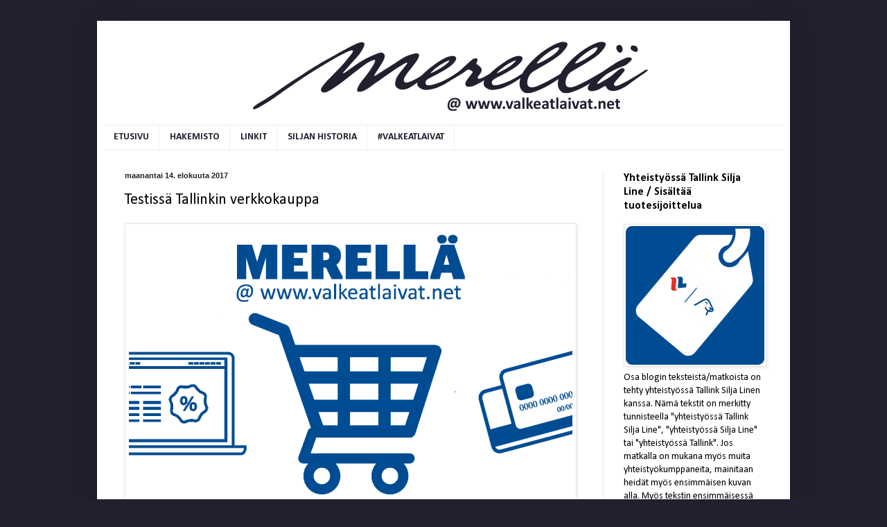

--- FILE ---
content_type: text/html; charset=UTF-8
request_url: https://valkeatlaivat.blogspot.com/2017/08/testissa-tallinkin-verkkokauppa.html
body_size: 26122
content:
<!DOCTYPE html>
<html class='v2' dir='ltr' lang='fi'>
<head>
<link href='https://www.blogger.com/static/v1/widgets/335934321-css_bundle_v2.css' rel='stylesheet' type='text/css'/>
<meta content='width=1100' name='viewport'/>
<meta content='text/html; charset=UTF-8' http-equiv='Content-Type'/>
<meta content='blogger' name='generator'/>
<link href='https://valkeatlaivat.blogspot.com/favicon.ico' rel='icon' type='image/x-icon'/>
<link href='https://valkeatlaivat.blogspot.com/2017/08/testissa-tallinkin-verkkokauppa.html' rel='canonical'/>
<link rel="alternate" type="application/atom+xml" title="Merellä @ www.valkeatlaivat.net  - Atom" href="https://valkeatlaivat.blogspot.com/feeds/posts/default" />
<link rel="alternate" type="application/rss+xml" title="Merellä @ www.valkeatlaivat.net  - RSS" href="https://valkeatlaivat.blogspot.com/feeds/posts/default?alt=rss" />
<link rel="service.post" type="application/atom+xml" title="Merellä @ www.valkeatlaivat.net  - Atom" href="https://www.blogger.com/feeds/8614852128588279729/posts/default" />

<link rel="alternate" type="application/atom+xml" title="Merellä @ www.valkeatlaivat.net  - Atom" href="https://valkeatlaivat.blogspot.com/feeds/6830244563295309657/comments/default" />
<!--Can't find substitution for tag [blog.ieCssRetrofitLinks]-->
<link href='https://blogger.googleusercontent.com/img/b/R29vZ2xl/AVvXsEgWktYiSGUY6TNfgsOhuVsKf3nQEETza-WqfSIMyTOTLmx0EbRYMpGZNfOcd7ryx0g3_qGywbVx6dumjeOe05mmJSX0Z8gKb_OYGDtigNfORHcJE7M6Ic7LiMRrTm90i6sizkh1TNGUwt4/s1600/KANSI.png' rel='image_src'/>
<meta content='https://valkeatlaivat.blogspot.com/2017/08/testissa-tallinkin-verkkokauppa.html' property='og:url'/>
<meta content='Testissä Tallinkin verkkokauppa' property='og:title'/>
<meta content='Merellä Valkeiden laivojen matkassa...' property='og:description'/>
<meta content='https://blogger.googleusercontent.com/img/b/R29vZ2xl/AVvXsEgWktYiSGUY6TNfgsOhuVsKf3nQEETza-WqfSIMyTOTLmx0EbRYMpGZNfOcd7ryx0g3_qGywbVx6dumjeOe05mmJSX0Z8gKb_OYGDtigNfORHcJE7M6Ic7LiMRrTm90i6sizkh1TNGUwt4/w1200-h630-p-k-no-nu/KANSI.png' property='og:image'/>
<title>Merellä @ www.valkeatlaivat.net : Testissä Tallinkin verkkokauppa</title>
<style type='text/css'>@font-face{font-family:'Calibri';font-style:normal;font-weight:400;font-display:swap;src:url(//fonts.gstatic.com/l/font?kit=J7afnpV-BGlaFfdAhLEY67FIEjg&skey=a1029226f80653a8&v=v15)format('woff2');unicode-range:U+0000-00FF,U+0131,U+0152-0153,U+02BB-02BC,U+02C6,U+02DA,U+02DC,U+0304,U+0308,U+0329,U+2000-206F,U+20AC,U+2122,U+2191,U+2193,U+2212,U+2215,U+FEFF,U+FFFD;}@font-face{font-family:'Calibri';font-style:normal;font-weight:700;font-display:swap;src:url(//fonts.gstatic.com/l/font?kit=J7aanpV-BGlaFfdAjAo9_pxqHxIZrCE&skey=cd2dd6afe6bf0eb2&v=v15)format('woff2');unicode-range:U+0000-00FF,U+0131,U+0152-0153,U+02BB-02BC,U+02C6,U+02DA,U+02DC,U+0304,U+0308,U+0329,U+2000-206F,U+20AC,U+2122,U+2191,U+2193,U+2212,U+2215,U+FEFF,U+FFFD;}</style>
<style id='page-skin-1' type='text/css'><!--
/*
-----------------------------------------------
Blogger Template Style
Name:     Simple
Designer: Blogger
URL:      www.blogger.com
----------------------------------------------- */
/* Content
----------------------------------------------- */
body {
font: normal normal 14px Calibri;
color: #000000;
background: #21202e none no-repeat scroll center center;
padding: 0 40px 40px 40px;
}
html body .region-inner {
min-width: 0;
max-width: 100%;
width: auto;
}
h2 {
font-size: 22px;
}
a:link {
text-decoration:none;
color: #174f82;
}
a:visited {
text-decoration:none;
color: #757575;
}
a:hover {
text-decoration:underline;
color: #177cff;
}
.body-fauxcolumn-outer .fauxcolumn-inner {
background: transparent none repeat scroll top left;
_background-image: none;
}
.body-fauxcolumn-outer .cap-top {
position: absolute;
z-index: 1;
height: 400px;
width: 100%;
}
.body-fauxcolumn-outer .cap-top .cap-left {
width: 100%;
background: transparent none repeat-x scroll top left;
_background-image: none;
}
.content-outer {
-moz-box-shadow: 0 0 40px rgba(0, 0, 0, .15);
-webkit-box-shadow: 0 0 5px rgba(0, 0, 0, .15);
-goog-ms-box-shadow: 0 0 10px #333333;
box-shadow: 0 0 40px rgba(0, 0, 0, .15);
margin-bottom: 1px;
}
.content-inner {
padding: 10px 10px;
}
.content-inner {
background-color: #ffffff;
}
/* Header
----------------------------------------------- */
.header-outer {
background: transparent none repeat-x scroll 0 -400px;
_background-image: none;
}
.Header h1 {
font: normal normal 60px Arial, Tahoma, Helvetica, FreeSans, sans-serif;
color: #276791;
text-shadow: -1px -1px 1px rgba(0, 0, 0, .2);
}
.Header h1 a {
color: #276791;
}
.Header .description {
font-size: 140%;
color: #5c5c5c;
}
.header-inner .Header .titlewrapper {
padding: 22px 30px;
}
.header-inner .Header .descriptionwrapper {
padding: 0 30px;
}
/* Tabs
----------------------------------------------- */
.tabs-inner .section:first-child {
border-top: 1px solid #eeeeee;
}
.tabs-inner .section:first-child ul {
margin-top: -1px;
border-top: 1px solid #eeeeee;
border-left: 0 solid #eeeeee;
border-right: 0 solid #eeeeee;
}
.tabs-inner .widget ul {
background: #ffffff url(https://resources.blogblog.com/blogblog/data/1kt/simple/gradients_light.png) repeat-x scroll 0 -800px;
_background-image: none;
border-bottom: 1px solid #eeeeee;
margin-top: 0;
margin-left: -30px;
margin-right: -30px;
}
.tabs-inner .widget li a {
display: inline-block;
padding: .6em 1em;
font: normal bold 14px Calibri;
color: #21202e;
border-left: 1px solid #ffffff;
border-right: 1px solid #eeeeee;
}
.tabs-inner .widget li:first-child a {
border-left: none;
}
.tabs-inner .widget li.selected a, .tabs-inner .widget li a:hover {
color: #ffffff;
background-color: #084b8f;
text-decoration: none;
}
/* Columns
----------------------------------------------- */
.main-outer {
border-top: 0 solid #e8e8e8;
}
.fauxcolumn-left-outer .fauxcolumn-inner {
border-right: 1px solid #e8e8e8;
}
.fauxcolumn-right-outer .fauxcolumn-inner {
border-left: 1px solid #e8e8e8;
}
/* Headings
----------------------------------------------- */
div.widget > h2,
div.widget h2.title {
margin: 0 0 1em 0;
font: normal bold 16px Calibri;
color: #000000;
}
/* Widgets
----------------------------------------------- */
.widget .zippy {
color: #8b8b8b;
text-shadow: 2px 2px 1px rgba(0, 0, 0, .1);
}
.widget .popular-posts ul {
list-style: none;
}
/* Posts
----------------------------------------------- */
h2.date-header {
font: normal bold 11px Arial, Tahoma, Helvetica, FreeSans, sans-serif;
}
.date-header span {
background-color: transparent;
color: #222222;
padding: inherit;
letter-spacing: inherit;
margin: inherit;
}
.main-inner {
padding-top: 30px;
padding-bottom: 30px;
}
.main-inner .column-center-inner {
padding: 0 15px;
}
.main-inner .column-center-inner .section {
margin: 0 15px;
}
.post {
margin: 0 0 25px 0;
}
h3.post-title, .comments h4 {
font: normal normal 22px Calibri;
margin: .75em 0 0;
}
.post-body {
font-size: 110%;
line-height: 1.4;
position: relative;
}
.post-body img, .post-body .tr-caption-container, .Profile img, .Image img,
.BlogList .item-thumbnail img {
padding: 2px;
background: #ffffff;
border: 1px solid #e8e8e8;
-moz-box-shadow: 1px 1px 5px rgba(0, 0, 0, .1);
-webkit-box-shadow: 1px 1px 5px rgba(0, 0, 0, .1);
box-shadow: 1px 1px 5px rgba(0, 0, 0, .1);
}
.post-body img, .post-body .tr-caption-container {
padding: 5px;
}
.post-body .tr-caption-container {
color: #222222;
}
.post-body .tr-caption-container img {
padding: 0;
background: transparent;
border: none;
-moz-box-shadow: 0 0 0 rgba(0, 0, 0, .1);
-webkit-box-shadow: 0 0 0 rgba(0, 0, 0, .1);
box-shadow: 0 0 0 rgba(0, 0, 0, .1);
}
.post-header {
margin: 0 0 1.5em;
line-height: 1.6;
font-size: 90%;
}
.post-footer {
margin: 20px -2px 0;
padding: 5px 10px;
color: #373737;
background-color: #f4f4f4;
border-bottom: 1px solid #e8e8e8;
line-height: 1.6;
font-size: 90%;
}
#comments .comment-author {
padding-top: 1.5em;
border-top: 1px solid #e8e8e8;
background-position: 0 1.5em;
}
#comments .comment-author:first-child {
padding-top: 0;
border-top: none;
}
.avatar-image-container {
margin: .2em 0 0;
}
#comments .avatar-image-container img {
border: 1px solid #e8e8e8;
}
/* Comments
----------------------------------------------- */
.comments .comments-content .icon.blog-author {
background-repeat: no-repeat;
background-image: url([data-uri]);
}
.comments .comments-content .loadmore a {
border-top: 1px solid #8b8b8b;
border-bottom: 1px solid #8b8b8b;
}
.comments .comment-thread.inline-thread {
background-color: #f4f4f4;
}
.comments .continue {
border-top: 2px solid #8b8b8b;
}
/* Accents
---------------------------------------------- */
.section-columns td.columns-cell {
border-left: 1px solid #e8e8e8;
}
.blog-pager {
background: transparent none no-repeat scroll top center;
}
.blog-pager-older-link, .home-link,
.blog-pager-newer-link {
background-color: #ffffff;
padding: 5px;
}
.footer-outer {
border-top: 0 dashed #bbbbbb;
}
/* Mobile
----------------------------------------------- */
body.mobile  {
background-size: auto;
}
.mobile .body-fauxcolumn-outer {
background: transparent none repeat scroll top left;
}
.mobile .body-fauxcolumn-outer .cap-top {
background-size: 100% auto;
}
.mobile .content-outer {
-webkit-box-shadow: 0 0 3px rgba(0, 0, 0, .15);
box-shadow: 0 0 3px rgba(0, 0, 0, .15);
}
.mobile .tabs-inner .widget ul {
margin-left: 0;
margin-right: 0;
}
.mobile .post {
margin: 0;
}
.mobile .main-inner .column-center-inner .section {
margin: 0;
}
.mobile .date-header span {
padding: 0.1em 10px;
margin: 0 -10px;
}
.mobile h3.post-title {
margin: 0;
}
.mobile .blog-pager {
background: transparent none no-repeat scroll top center;
}
.mobile .footer-outer {
border-top: none;
}
.mobile .main-inner, .mobile .footer-inner {
background-color: #ffffff;
}
.mobile-index-contents {
color: #000000;
}
.mobile-link-button {
background-color: #174f82;
}
.mobile-link-button a:link, .mobile-link-button a:visited {
color: #ffffff;
}
.mobile .tabs-inner .section:first-child {
border-top: none;
}
.mobile .tabs-inner .PageList .widget-content {
background-color: #084b8f;
color: #ffffff;
border-top: 1px solid #eeeeee;
border-bottom: 1px solid #eeeeee;
}
.mobile .tabs-inner .PageList .widget-content .pagelist-arrow {
border-left: 1px solid #eeeeee;
}

--></style>
<style id='template-skin-1' type='text/css'><!--
body {
min-width: 1000px;
}
.content-outer, .content-fauxcolumn-outer, .region-inner {
min-width: 1000px;
max-width: 1000px;
_width: 1000px;
}
.main-inner .columns {
padding-left: 0px;
padding-right: 260px;
}
.main-inner .fauxcolumn-center-outer {
left: 0px;
right: 260px;
/* IE6 does not respect left and right together */
_width: expression(this.parentNode.offsetWidth -
parseInt("0px") -
parseInt("260px") + 'px');
}
.main-inner .fauxcolumn-left-outer {
width: 0px;
}
.main-inner .fauxcolumn-right-outer {
width: 260px;
}
.main-inner .column-left-outer {
width: 0px;
right: 100%;
margin-left: -0px;
}
.main-inner .column-right-outer {
width: 260px;
margin-right: -260px;
}
#layout {
min-width: 0;
}
#layout .content-outer {
min-width: 0;
width: 800px;
}
#layout .region-inner {
min-width: 0;
width: auto;
}
body#layout div.add_widget {
padding: 8px;
}
body#layout div.add_widget a {
margin-left: 32px;
}
--></style>
<script type='text/javascript'>
        (function(i,s,o,g,r,a,m){i['GoogleAnalyticsObject']=r;i[r]=i[r]||function(){
        (i[r].q=i[r].q||[]).push(arguments)},i[r].l=1*new Date();a=s.createElement(o),
        m=s.getElementsByTagName(o)[0];a.async=1;a.src=g;m.parentNode.insertBefore(a,m)
        })(window,document,'script','https://www.google-analytics.com/analytics.js','ga');
        ga('create', 'UA-58571022-2', 'auto', 'blogger');
        ga('blogger.send', 'pageview');
      </script>
<link href='https://www.blogger.com/dyn-css/authorization.css?targetBlogID=8614852128588279729&amp;zx=51a7db86-1669-44bd-a47c-46cfe8f461ac' media='none' onload='if(media!=&#39;all&#39;)media=&#39;all&#39;' rel='stylesheet'/><noscript><link href='https://www.blogger.com/dyn-css/authorization.css?targetBlogID=8614852128588279729&amp;zx=51a7db86-1669-44bd-a47c-46cfe8f461ac' rel='stylesheet'/></noscript>
<meta name='google-adsense-platform-account' content='ca-host-pub-1556223355139109'/>
<meta name='google-adsense-platform-domain' content='blogspot.com'/>

</head>
<body class='loading variant-pale'>
<div class='navbar no-items section' id='navbar' name='Navigointipalkki'>
</div>
<div class='body-fauxcolumns'>
<div class='fauxcolumn-outer body-fauxcolumn-outer'>
<div class='cap-top'>
<div class='cap-left'></div>
<div class='cap-right'></div>
</div>
<div class='fauxborder-left'>
<div class='fauxborder-right'></div>
<div class='fauxcolumn-inner'>
</div>
</div>
<div class='cap-bottom'>
<div class='cap-left'></div>
<div class='cap-right'></div>
</div>
</div>
</div>
<div class='content'>
<div class='content-fauxcolumns'>
<div class='fauxcolumn-outer content-fauxcolumn-outer'>
<div class='cap-top'>
<div class='cap-left'></div>
<div class='cap-right'></div>
</div>
<div class='fauxborder-left'>
<div class='fauxborder-right'></div>
<div class='fauxcolumn-inner'>
</div>
</div>
<div class='cap-bottom'>
<div class='cap-left'></div>
<div class='cap-right'></div>
</div>
</div>
</div>
<div class='content-outer'>
<div class='content-cap-top cap-top'>
<div class='cap-left'></div>
<div class='cap-right'></div>
</div>
<div class='fauxborder-left content-fauxborder-left'>
<div class='fauxborder-right content-fauxborder-right'></div>
<div class='content-inner'>
<header>
<div class='header-outer'>
<div class='header-cap-top cap-top'>
<div class='cap-left'></div>
<div class='cap-right'></div>
</div>
<div class='fauxborder-left header-fauxborder-left'>
<div class='fauxborder-right header-fauxborder-right'></div>
<div class='region-inner header-inner'>
<div class='header section' id='header' name='Otsikko'><div class='widget Header' data-version='1' id='Header1'>
<div id='header-inner'>
<a href='https://valkeatlaivat.blogspot.com/' style='display: block'>
<img alt='Merellä @ www.valkeatlaivat.net ' height='140px; ' id='Header1_headerimg' src='https://blogger.googleusercontent.com/img/b/R29vZ2xl/AVvXsEg2mJJ_xlJAw-ECyCrID8Yjlj6gvgus17gC252pvVlqZ2mdpkO1YnpvDz9s41CJNDIgnYLgSkSdMdUzES-7L-zXeku8QIkjyqx3R3RCY4AUl9w3EZUTBBuMkE9KWAWgGqbnJIVLGrCGbk9e/s1000/blogilogo.png' style='display: block' width='1000px; '/>
</a>
</div>
</div></div>
</div>
</div>
<div class='header-cap-bottom cap-bottom'>
<div class='cap-left'></div>
<div class='cap-right'></div>
</div>
</div>
</header>
<div class='tabs-outer'>
<div class='tabs-cap-top cap-top'>
<div class='cap-left'></div>
<div class='cap-right'></div>
</div>
<div class='fauxborder-left tabs-fauxborder-left'>
<div class='fauxborder-right tabs-fauxborder-right'></div>
<div class='region-inner tabs-inner'>
<div class='tabs section' id='crosscol' name='Kaikki sarakkeet'><div class='widget PageList' data-version='1' id='PageList1'>
<h2>Sivut</h2>
<div class='widget-content'>
<ul>
<li>
<a href='https://valkeatlaivat.blogspot.com/'>ETUSIVU</a>
</li>
<li>
<a href='http://merella.valkeatlaivat.net/'>HAKEMISTO</a>
</li>
<li>
<a href='https://valkeatlaivat.blogspot.com/p/linkit.html'>LINKIT</a>
</li>
<li>
<a href='https://laivat.valkeatlaivat.net/historia/'>SILJAN HISTORIA</a>
</li>
<li>
<a href='https://laivat.valkeatlaivat.net/'>#VALKEATLAIVAT</a>
</li>
</ul>
<div class='clear'></div>
</div>
</div></div>
<div class='tabs no-items section' id='crosscol-overflow' name='Cross-Column 2'></div>
</div>
</div>
<div class='tabs-cap-bottom cap-bottom'>
<div class='cap-left'></div>
<div class='cap-right'></div>
</div>
</div>
<div class='main-outer'>
<div class='main-cap-top cap-top'>
<div class='cap-left'></div>
<div class='cap-right'></div>
</div>
<div class='fauxborder-left main-fauxborder-left'>
<div class='fauxborder-right main-fauxborder-right'></div>
<div class='region-inner main-inner'>
<div class='columns fauxcolumns'>
<div class='fauxcolumn-outer fauxcolumn-center-outer'>
<div class='cap-top'>
<div class='cap-left'></div>
<div class='cap-right'></div>
</div>
<div class='fauxborder-left'>
<div class='fauxborder-right'></div>
<div class='fauxcolumn-inner'>
</div>
</div>
<div class='cap-bottom'>
<div class='cap-left'></div>
<div class='cap-right'></div>
</div>
</div>
<div class='fauxcolumn-outer fauxcolumn-left-outer'>
<div class='cap-top'>
<div class='cap-left'></div>
<div class='cap-right'></div>
</div>
<div class='fauxborder-left'>
<div class='fauxborder-right'></div>
<div class='fauxcolumn-inner'>
</div>
</div>
<div class='cap-bottom'>
<div class='cap-left'></div>
<div class='cap-right'></div>
</div>
</div>
<div class='fauxcolumn-outer fauxcolumn-right-outer'>
<div class='cap-top'>
<div class='cap-left'></div>
<div class='cap-right'></div>
</div>
<div class='fauxborder-left'>
<div class='fauxborder-right'></div>
<div class='fauxcolumn-inner'>
</div>
</div>
<div class='cap-bottom'>
<div class='cap-left'></div>
<div class='cap-right'></div>
</div>
</div>
<!-- corrects IE6 width calculation -->
<div class='columns-inner'>
<div class='column-center-outer'>
<div class='column-center-inner'>
<div class='main section' id='main' name='Ensisijainen'><div class='widget Blog' data-version='1' id='Blog1'>
<div class='blog-posts hfeed'>

          <div class="date-outer">
        
<h2 class='date-header'><span>maanantai 14. elokuuta 2017</span></h2>

          <div class="date-posts">
        
<div class='post-outer'>
<div class='post hentry uncustomized-post-template' itemprop='blogPost' itemscope='itemscope' itemtype='http://schema.org/BlogPosting'>
<meta content='https://blogger.googleusercontent.com/img/b/R29vZ2xl/AVvXsEgWktYiSGUY6TNfgsOhuVsKf3nQEETza-WqfSIMyTOTLmx0EbRYMpGZNfOcd7ryx0g3_qGywbVx6dumjeOe05mmJSX0Z8gKb_OYGDtigNfORHcJE7M6Ic7LiMRrTm90i6sizkh1TNGUwt4/s1600/KANSI.png' itemprop='image_url'/>
<meta content='8614852128588279729' itemprop='blogId'/>
<meta content='6830244563295309657' itemprop='postId'/>
<a name='6830244563295309657'></a>
<h3 class='post-title entry-title' itemprop='name'>
Testissä Tallinkin verkkokauppa
</h3>
<div class='post-header'>
<div class='post-header-line-1'></div>
</div>
<div class='post-body entry-content' id='post-body-6830244563295309657' itemprop='description articleBody'>
<div class="separator" style="clear: both; text-align: center;">
<a href="https://blogger.googleusercontent.com/img/b/R29vZ2xl/AVvXsEgWktYiSGUY6TNfgsOhuVsKf3nQEETza-WqfSIMyTOTLmx0EbRYMpGZNfOcd7ryx0g3_qGywbVx6dumjeOe05mmJSX0Z8gKb_OYGDtigNfORHcJE7M6Ic7LiMRrTm90i6sizkh1TNGUwt4/s1600/KANSI.png" imageanchor="1" style="clear: left; float: left; margin-bottom: 1em; margin-right: 1em;"><img border="0" data-original-height="480" data-original-width="640" src="https://blogger.googleusercontent.com/img/b/R29vZ2xl/AVvXsEgWktYiSGUY6TNfgsOhuVsKf3nQEETza-WqfSIMyTOTLmx0EbRYMpGZNfOcd7ryx0g3_qGywbVx6dumjeOe05mmJSX0Z8gKb_OYGDtigNfORHcJE7M6Ic7LiMRrTm90i6sizkh1TNGUwt4/s1600/KANSI.png" /></a></div>
<br />
Tallink avasi heinäkuun lopulla<a href="https://shopping.tallink.com/fi/shop/"> tuoksu- ja kauneustuotteiden verkkokaupan</a>.<br />
<br />
<div class="separator" style="clear: both; text-align: center;">
<a href="https://blogger.googleusercontent.com/img/b/R29vZ2xl/AVvXsEjH5C1UlNpLv6KUA-spbPXOWQdIRd4BtpXp-akMreN9KnahOPoMbryNDd9onqy_SFmd2nBaM_eYmAKu7SDqKnWjBD6u-EmivsYUwjEG0VXKq2bCkDONEwDFgEEoqJPnhcoxjJ_d29Jpw80/s1600/102.png" imageanchor="1" style="clear: left; float: left; margin-bottom: 1em; margin-right: 1em;"><img border="0" data-original-height="370" data-original-width="640" src="https://blogger.googleusercontent.com/img/b/R29vZ2xl/AVvXsEjH5C1UlNpLv6KUA-spbPXOWQdIRd4BtpXp-akMreN9KnahOPoMbryNDd9onqy_SFmd2nBaM_eYmAKu7SDqKnWjBD6u-EmivsYUwjEG0VXKq2bCkDONEwDFgEEoqJPnhcoxjJ_d29Jpw80/s1600/102.png" /></a></div>
<br />
Ja koska elokuussa sai tilaukselle ilmaisen kotiinkuljetuksen ja sen lisäksi vielä lahjan, olihan se testattava miten verkkokauppa toimii.<br />
<br />
<div class="separator" style="clear: both; text-align: center;">
<a href="https://blogger.googleusercontent.com/img/b/R29vZ2xl/AVvXsEjDmzsXpaRpVYlarsuc0UNCOI4qAgSipHhD96pKKYbaWMUtp3IAClTucE-hvONBOSwH7w-hXAwKQFaIgXIpN37Rn77f1vHWvNOvV3kkIzaNsqJ1un7JuuaCHYyL_e_CiCH_v5PFOf1_CXg/s1600/101.png" imageanchor="1" style="clear: left; float: left; margin-bottom: 1em; margin-right: 1em;"><img border="0" data-original-height="370" data-original-width="640" src="https://blogger.googleusercontent.com/img/b/R29vZ2xl/AVvXsEjDmzsXpaRpVYlarsuc0UNCOI4qAgSipHhD96pKKYbaWMUtp3IAClTucE-hvONBOSwH7w-hXAwKQFaIgXIpN37Rn77f1vHWvNOvV3kkIzaNsqJ1un7JuuaCHYyL_e_CiCH_v5PFOf1_CXg/s1600/101.png" /></a></div>
<br />
Tallink -verkkokauppa on <a href="http://www.clubone.fi/">Club One</a>n kanta-asiakasohjelmaan liittyneille asiakkaille tarkoitettu nettikauppa. Verkkokaupassa voi tehdä ostoksia jopa laivan myymälähintoja edullisemmin ja ne kerryttävät Club One -pisteitä laivaostojen mukaisesti. Tuotteiden maksamiseen voi käyttää osittain myös Club One -pisteitä (ei tarjoustuotteisiin).<br />
<br />
<div class="separator" style="clear: both; text-align: center;">
<a href="https://blogger.googleusercontent.com/img/b/R29vZ2xl/AVvXsEhYtnWiXSwlz5nFy1svHqDCijAwhVVdU8FPpRpvzDEFT92E2O-JcfajZd4AxjE3US4qOm9sLXzzFYXqAY8k_lYX5pvAVWDMYU6e0uYDteSWCNkwvA_sRXi1PtFHCwc2wBstmyEumMwZUYs/s1600/020.png" imageanchor="1" style="clear: left; float: left; margin-bottom: 1em; margin-right: 1em;"><img border="0" data-original-height="480" data-original-width="640" src="https://blogger.googleusercontent.com/img/b/R29vZ2xl/AVvXsEhYtnWiXSwlz5nFy1svHqDCijAwhVVdU8FPpRpvzDEFT92E2O-JcfajZd4AxjE3US4qOm9sLXzzFYXqAY8k_lYX5pvAVWDMYU6e0uYDteSWCNkwvA_sRXi1PtFHCwc2wBstmyEumMwZUYs/s1600/020.png" /></a></div>
<br />
Tuotteiden hintoja voi verrata laivan tarjoushintoihin selaamalla <a href="https://www.tallinksilja.fi/kampanjatarjoukset">Shopping-kuvastoja</a>. <br />
<br />
<div class="separator" style="clear: both; text-align: center;">
<a href="https://blogger.googleusercontent.com/img/b/R29vZ2xl/AVvXsEjnoEHX7O3C1dM_u4a2rNMikruXyhI1xRloEPJMXJ95TIcga_HJmcLpammWF0rJ0dVtc3Kx5MbgOANNbXlcp8PNczzOtDMA5l8Vy60BSshMh74N2aErWcTIWPX4qPedeBXiCGT98PQEtAY/s1600/021.png" imageanchor="1" style="clear: left; float: left; margin-bottom: 1em; margin-right: 1em;"><img border="0" data-original-height="370" data-original-width="640" src="https://blogger.googleusercontent.com/img/b/R29vZ2xl/AVvXsEjnoEHX7O3C1dM_u4a2rNMikruXyhI1xRloEPJMXJ95TIcga_HJmcLpammWF0rJ0dVtc3Kx5MbgOANNbXlcp8PNczzOtDMA5l8Vy60BSshMh74N2aErWcTIWPX4qPedeBXiCGT98PQEtAY/s1600/021.png" /></a></div>
<br />
Tai etsimällä tuotteita <a href="https://shopping.tallink.com/fi/hel-sto/">laivojen valikoimasta.</a><br />
<br />
<div class="separator" style="clear: both; text-align: center;">
<a href="https://blogger.googleusercontent.com/img/b/R29vZ2xl/AVvXsEiGBUT3arBFIPOb8iqqPXQULOn6DtCwHo59tno8how_oNyEtii9wMSXfB7d_9Djf8kE6XneGJLsIr8unlHizd3Buqyoc6aI-cYVJweDA0wIF7pRkUxU8vHAEcXP2vN1XDz6Oo8UMynQgnk/s1600/022.png" imageanchor="1" style="clear: left; float: left; margin-bottom: 1em; margin-right: 1em;"><img border="0" data-original-height="370" data-original-width="640" src="https://blogger.googleusercontent.com/img/b/R29vZ2xl/AVvXsEiGBUT3arBFIPOb8iqqPXQULOn6DtCwHo59tno8how_oNyEtii9wMSXfB7d_9Djf8kE6XneGJLsIr8unlHizd3Buqyoc6aI-cYVJweDA0wIF7pRkUxU8vHAEcXP2vN1XDz6Oo8UMynQgnk/s1600/022.png" /></a></div>
<br />
<br />
Club Onen kanta-asiakasohjelma on kohdistettu Tallinkin yksittäisasiakkaille ja kanta-asiakasohjelmaan liittyminen on maksutonta ja liittyä voi mm. <a href="https://www.tallinksilja.fi/fi/liity-jaseneksi">Tallinkin kotisivulla</a>. Kanta-asiakasnumerosi tulee voimaan automaattisesti ja sitä voi ruveta käyttämään heti.<br />
<br />
<div class="separator" style="clear: both; text-align: center;">
<a href="https://blogger.googleusercontent.com/img/b/R29vZ2xl/AVvXsEgU1HnhCSe4K5NOLTxDx2wGcKSmkqyiMB782EAXBRRsD1MS9njNSY-945H-BWnR4WrlRVFrWnk7Bp1SO82Z7-F33-H48fYkPQsUkbzBvGtFu701JnjXMA3pX11ER7cIeey0uyGvnBaKfmw/s1600/001.png" imageanchor="1" style="clear: left; float: left; margin-bottom: 1em; margin-right: 1em;"><img border="0" data-original-height="480" data-original-width="640" src="https://blogger.googleusercontent.com/img/b/R29vZ2xl/AVvXsEgU1HnhCSe4K5NOLTxDx2wGcKSmkqyiMB782EAXBRRsD1MS9njNSY-945H-BWnR4WrlRVFrWnk7Bp1SO82Z7-F33-H48fYkPQsUkbzBvGtFu701JnjXMA3pX11ER7cIeey0uyGvnBaKfmw/s1600/001.png" /></a></div>
&nbsp;Nettikauppaan pääsee kätevästi suoraan Tallink Siljan nettisivujen kautta klikkamaalla yläpalkista "<a href="http://www.tallinksilja.fi/ostokset">ostokset</a>" ja sieltä "<a href="https://shopping.tallink.com/fi/shop/">tuoksu- ja kauneustuotteiden nettikauppa</a>".<br />
<br />
<div class="separator" style="clear: both; text-align: center;">
<a href="https://blogger.googleusercontent.com/img/b/R29vZ2xl/AVvXsEiren1YeYH4-WfqQj9BonEuBjBRMt6usVtLl_BM4ULz8O9W1ZPJ7Sq3HCp46D9E2nxtP8RQO49AxdH-yVxrLl-1iyDlqByCKN8BAMJzyD4MKjt1GaFh-E5GRNBFlAJerOORQO_zdwSwEIY/s1600/002.png" imageanchor="1" style="clear: left; float: left; margin-bottom: 1em; margin-right: 1em;"><img border="0" data-original-height="370" data-original-width="640" src="https://blogger.googleusercontent.com/img/b/R29vZ2xl/AVvXsEiren1YeYH4-WfqQj9BonEuBjBRMt6usVtLl_BM4ULz8O9W1ZPJ7Sq3HCp46D9E2nxtP8RQO49AxdH-yVxrLl-1iyDlqByCKN8BAMJzyD4MKjt1GaFh-E5GRNBFlAJerOORQO_zdwSwEIY/s1600/002.png" /></a></div>
<br />
<br />
Kirjaudu ensiksi sisään verkkokauppaan omilla Club One -tunnuksillasi.<br />
<br />
<div class="separator" style="clear: both; text-align: center;">
<a href="https://blogger.googleusercontent.com/img/b/R29vZ2xl/AVvXsEhLZG91jwmRk0O9ZJ7F6NAip0iYbkiWZeuV38cSLsSjB9ZlVu2bu9txDEjz84lF1tLAtacsnNOg_5rQJxRkpVjGt5Wx8nD5rczz98kMq-8lDvS7yUVlZrTyVyelPC-HFIukoPGcdlq9ySU/s1600/003.png" imageanchor="1" style="clear: left; float: left; margin-bottom: 1em; margin-right: 1em;"><img border="0" data-original-height="370" data-original-width="640" src="https://blogger.googleusercontent.com/img/b/R29vZ2xl/AVvXsEhLZG91jwmRk0O9ZJ7F6NAip0iYbkiWZeuV38cSLsSjB9ZlVu2bu9txDEjz84lF1tLAtacsnNOg_5rQJxRkpVjGt5Wx8nD5rczz98kMq-8lDvS7yUVlZrTyVyelPC-HFIukoPGcdlq9ySU/s1600/003.png" /></a></div>
<br />
Voit myös kirjautua Google-tunnuksilla.<br />
<br />
<div class="separator" style="clear: both; text-align: center;">
<a href="https://blogger.googleusercontent.com/img/b/R29vZ2xl/AVvXsEhVnKrmhUglzzV1Lbif8bvf0eow7iYcPAYNdpn5ewF1Dpa4ZgaCfR115puV2upKFHae7mOJblWYavgrqaeBQ0bh5uXSrUC6H4b9NK5hW_vcoWjZfqBhIIE3WXSVPRpt1dTAPFgzB7oIVNk/s1600/004.png" imageanchor="1" style="clear: left; float: left; margin-bottom: 1em; margin-right: 1em;"><img border="0" data-original-height="370" data-original-width="640" src="https://blogger.googleusercontent.com/img/b/R29vZ2xl/AVvXsEhVnKrmhUglzzV1Lbif8bvf0eow7iYcPAYNdpn5ewF1Dpa4ZgaCfR115puV2upKFHae7mOJblWYavgrqaeBQ0bh5uXSrUC6H4b9NK5hW_vcoWjZfqBhIIE3WXSVPRpt1dTAPFgzB7oIVNk/s1600/004.png" /></a></div>
<br />
Tai samalla käyttäjätunnuksella, millä kirjaudut Club One -verkkopalveluun.<br />
<br />
<br />
<div class="separator" style="clear: both; text-align: center;">
<a href="https://blogger.googleusercontent.com/img/b/R29vZ2xl/AVvXsEjirobuh68OIUYIYR3Wwm2q3KAs57GO4-zkpwOPUWcrd8sQoY2RxLotzLAV7O2vv-WOvfaaxIUp0X_9iNT451GNAnyq6zw7xNOBGu0p9ikl8SWqOiT-0OsVa3kXoYylVFsXY17tWLH4MVs/s1600/005.png" imageanchor="1" style="clear: left; float: left; margin-bottom: 1em; margin-right: 1em;"><img border="0" data-original-height="370" data-original-width="640" src="https://blogger.googleusercontent.com/img/b/R29vZ2xl/AVvXsEjirobuh68OIUYIYR3Wwm2q3KAs57GO4-zkpwOPUWcrd8sQoY2RxLotzLAV7O2vv-WOvfaaxIUp0X_9iNT451GNAnyq6zw7xNOBGu0p9ikl8SWqOiT-0OsVa3kXoYylVFsXY17tWLH4MVs/s1600/005.png" /></a></div>
<br />
Kun olet kirjautuneena kauppaan, voit aloittaa ostosten teon.<br />
<br />
<div class="separator" style="clear: both; text-align: center;">
<a href="https://blogger.googleusercontent.com/img/b/R29vZ2xl/AVvXsEhAByXlTwhPG6bvZotDXW-n-Ew9zGy4pZuaVFFyZ6-xXtnXamacH17gL-Qe6l1Re-oKe1a-ZJmD7SFO15rsb4DIquYfeJQ5ry9_VyP-7UNZHZ7dURU79X3WgZJ7GbJFCCTK3tOfmhZrdQY/s1600/006.png" imageanchor="1" style="clear: left; float: left; margin-bottom: 1em; margin-right: 1em;"><img border="0" data-original-height="370" data-original-width="640" src="https://blogger.googleusercontent.com/img/b/R29vZ2xl/AVvXsEhAByXlTwhPG6bvZotDXW-n-Ew9zGy4pZuaVFFyZ6-xXtnXamacH17gL-Qe6l1Re-oKe1a-ZJmD7SFO15rsb4DIquYfeJQ5ry9_VyP-7UNZHZ7dURU79X3WgZJ7GbJFCCTK3tOfmhZrdQY/s1600/006.png" /></a></div>
<br />
Tuotteita voi hakea monelle eri tavalla, esim. valitsemalla ainoastaan miesten tuotteet.<br />
<br />
<div class="separator" style="clear: both; text-align: center;">
<a href="https://blogger.googleusercontent.com/img/b/R29vZ2xl/AVvXsEiTg5_JSL6vSRr79fX601U8d8vB4dk7hD5rg0cdOMPgnESwRgRUSxqCP1krAqf37Qms44PAh9VVr2q6Dv8fPA5xPxJgcjPQw-dsXIN1PLsoxOKtvasp0KJ9rhNYoq5cWe3npMlY-JHpuvc/s1600/007.png" imageanchor="1" style="clear: left; float: left; margin-bottom: 1em; margin-right: 1em;"><img border="0" data-original-height="370" data-original-width="640" src="https://blogger.googleusercontent.com/img/b/R29vZ2xl/AVvXsEiTg5_JSL6vSRr79fX601U8d8vB4dk7hD5rg0cdOMPgnESwRgRUSxqCP1krAqf37Qms44PAh9VVr2q6Dv8fPA5xPxJgcjPQw-dsXIN1PLsoxOKtvasp0KJ9rhNYoq5cWe3npMlY-JHpuvc/s1600/007.png" /></a></div>
<br />
<br />
Tarjoustuotteet (joita ei voi maksaa Club One-pisteillä) saa näkyviin omasta sarakkeesta.<br />
<br />
<div class="separator" style="clear: both; text-align: center;">
<a href="https://blogger.googleusercontent.com/img/b/R29vZ2xl/AVvXsEhJOu7DY1AZ7SC1C-msmcqR0sQRz4AZm__HrOC2px1iayfv6JmzVt8_D8T4KSzmIF9HxO7zuyEjMBXPruX6cFtoz1fnTgx5Qw5udiIfq8PNWl8A9JZDH2gjvIKvyCbtUSX0CENB6bZBAjs/s1600/008.png" imageanchor="1" style="clear: left; float: left; margin-bottom: 1em; margin-right: 1em;"><img border="0" data-original-height="370" data-original-width="640" src="https://blogger.googleusercontent.com/img/b/R29vZ2xl/AVvXsEhJOu7DY1AZ7SC1C-msmcqR0sQRz4AZm__HrOC2px1iayfv6JmzVt8_D8T4KSzmIF9HxO7zuyEjMBXPruX6cFtoz1fnTgx5Qw5udiIfq8PNWl8A9JZDH2gjvIKvyCbtUSX0CENB6bZBAjs/s1600/008.png" /></a></div>
<br />
Tuotteita voi rajata myös tuotemerkin mukaan tai etsiä hakusanalla.<br />
<br />
<div class="separator" style="clear: both; text-align: center;">
<a href="https://blogger.googleusercontent.com/img/b/R29vZ2xl/AVvXsEhCObxU4vpq5CIlmrrcGexU_UX9QSnLTF69VbLn5tYP5CSWwnMn0PouO8m2zLDSBRPxZUoSI3uGDMzIhfrmegCpaBw-UuUT74SMPseAzRScZ4rmPf_XJSTwytUsJFCALgtl7H1PqAmnkwk/s1600/009.png" imageanchor="1" style="clear: left; float: left; margin-bottom: 1em; margin-right: 1em;"><img border="0" data-original-height="370" data-original-width="640" src="https://blogger.googleusercontent.com/img/b/R29vZ2xl/AVvXsEhCObxU4vpq5CIlmrrcGexU_UX9QSnLTF69VbLn5tYP5CSWwnMn0PouO8m2zLDSBRPxZUoSI3uGDMzIhfrmegCpaBw-UuUT74SMPseAzRScZ4rmPf_XJSTwytUsJFCALgtl7H1PqAmnkwk/s1600/009.png" /></a></div>
Tuotteita voi kerätä toivelistalle, jos ei halua tilausta heti tehdä. Toivelistalta tuotteet voi klikata helposti ostoskoriin.<br />
<br />
<div class="separator" style="clear: both; text-align: center;">
<a href="https://blogger.googleusercontent.com/img/b/R29vZ2xl/AVvXsEiFUtjnXgaq6aNJEtBo9aDkRAj1fpMMSHtZdEmS0t9VaNPo2pOH35SZOY_UgDkEJ065cz1ja6Q6r0vu1s3EFFV2nNWBLxX_Qo22cbs9MkMk64dvo0gbFv2_zycuxFb4pYH7uPswENgZ34A/s1600/010.png" imageanchor="1" style="clear: left; float: left; margin-bottom: 1em; margin-right: 1em;"><img border="0" data-original-height="370" data-original-width="640" src="https://blogger.googleusercontent.com/img/b/R29vZ2xl/AVvXsEiFUtjnXgaq6aNJEtBo9aDkRAj1fpMMSHtZdEmS0t9VaNPo2pOH35SZOY_UgDkEJ065cz1ja6Q6r0vu1s3EFFV2nNWBLxX_Qo22cbs9MkMk64dvo0gbFv2_zycuxFb4pYH7uPswENgZ34A/s1600/010.png" /></a></div>
<br />
Tai ne voi lisätä kätevästi suoraan ostoskoriin.<br />
<br />
<div class="separator" style="clear: both; text-align: center;">
<a href="https://blogger.googleusercontent.com/img/b/R29vZ2xl/AVvXsEi6p7meYSPki9JiuBMs1_EFgvZc3EuPPehza-E2omxZMn-JaoAg8UWgihHcIb5ubnVi4xYX3z4FTbHleEtjZT5KcsftJNrJfN2vIRERybyKKw5kXe_5c6EmEwc316L1iQd-npkoudDYy7Y/s1600/011.png" imageanchor="1" style="clear: left; float: left; margin-bottom: 1em; margin-right: 1em;"><img border="0" data-original-height="370" data-original-width="640" src="https://blogger.googleusercontent.com/img/b/R29vZ2xl/AVvXsEi6p7meYSPki9JiuBMs1_EFgvZc3EuPPehza-E2omxZMn-JaoAg8UWgihHcIb5ubnVi4xYX3z4FTbHleEtjZT5KcsftJNrJfN2vIRERybyKKw5kXe_5c6EmEwc316L1iQd-npkoudDYy7Y/s1600/011.png" /></a></div>
<br />
Omaa nimeä klkkaamalla pääsee tutkimaan omia tietoja, ostohistoriaa ja toivelistalla olevia tuotteita. Toivelistalle pääsee myös klikkamalla oman nimen vieressä olevaa TOIVELISTA -tekstiä.<br />
<br />
<div class="separator" style="clear: both; text-align: center;">
<a href="https://blogger.googleusercontent.com/img/b/R29vZ2xl/AVvXsEhE9YDiWj2iGpJEkE9_x3JKmO8qC-s_gYkjNo7co8V_ac1ttuZphkdoo2ikKomNYhyphenhyphen7v-UjFzIbrk-PGcEcBURhPYzptc-80MDj7MoDRkci1gCNVsvu3I1K_yxxPUDDQqFjs4lX-UIa06Q/s1600/012.png" imageanchor="1" style="clear: left; float: left; margin-bottom: 1em; margin-right: 1em;"><img border="0" data-original-height="370" data-original-width="640" src="https://blogger.googleusercontent.com/img/b/R29vZ2xl/AVvXsEhE9YDiWj2iGpJEkE9_x3JKmO8qC-s_gYkjNo7co8V_ac1ttuZphkdoo2ikKomNYhyphenhyphen7v-UjFzIbrk-PGcEcBURhPYzptc-80MDj7MoDRkci1gCNVsvu3I1K_yxxPUDDQqFjs4lX-UIa06Q/s1600/012.png" /></a></div>
Kun on shoppaillut tarpeeksi ja kaikki tuotteet ovat ostoskorissa, pääsee ostoskorin sisältöä tutkimaan klikkaamalla OSTOSKORI -tekstiä.<br />
<br />
<div class="separator" style="clear: both; text-align: center;">
<a href="https://blogger.googleusercontent.com/img/b/R29vZ2xl/AVvXsEgHKrwzJ1hfJrX1HY2oBi5NdqRR5YYkPxMnOadTc-rCE-ShlYSxUlsaytordrRY35ya5ZmKfsNY6RjvXdLDaVceYhVePnslsK_0Damj4p_iMl2TW0g5Rh83Uoy63AJtJOXUAv_mCwtrXNc/s1600/013.png" imageanchor="1" style="clear: left; float: left; margin-bottom: 1em; margin-right: 1em;"><img border="0" data-original-height="370" data-original-width="640" src="https://blogger.googleusercontent.com/img/b/R29vZ2xl/AVvXsEgHKrwzJ1hfJrX1HY2oBi5NdqRR5YYkPxMnOadTc-rCE-ShlYSxUlsaytordrRY35ya5ZmKfsNY6RjvXdLDaVceYhVePnslsK_0Damj4p_iMl2TW0g5Rh83Uoy63AJtJOXUAv_mCwtrXNc/s1600/013.png" /></a></div>
<br />
Voit joko jatkaa ostosten tekoa tai siirtyä kassalle.<br />
<br />
<div class="separator" style="clear: both; text-align: center;">
<a href="https://blogger.googleusercontent.com/img/b/R29vZ2xl/AVvXsEgPRLXrSh5fs-xeUwFKt9GqZwY-YfIXfF8jKL41Kr_YXwwwRfM-CewJo9O8A8qDUcdcGYlf6wtwUmnBI5JwQEk09T8qSxR8u5eqgSwVwlsOPaLk74O4giZLO5SB3zcWci0u0QPTBW9clgI/s1600/014.png" imageanchor="1" style="clear: left; float: left; margin-bottom: 1em; margin-right: 1em;"><img border="0" data-original-height="640" data-original-width="640" src="https://blogger.googleusercontent.com/img/b/R29vZ2xl/AVvXsEgPRLXrSh5fs-xeUwFKt9GqZwY-YfIXfF8jKL41Kr_YXwwwRfM-CewJo9O8A8qDUcdcGYlf6wtwUmnBI5JwQEk09T8qSxR8u5eqgSwVwlsOPaLk74O4giZLO5SB3zcWci0u0QPTBW9clgI/s1600/014.png" /></a></div>
<br />
Ennen maksamista on hyvä tarkistaa, että omat yhteystiedot ovat oikein ja kaikki tarvittavat tuotteet ovat ostoskorissa. Seuraavaksi valitaan toimitustapa. Valittavana on joko noutopiste tai kotiinkuljetus.<br />
<br />
<div class="separator" style="clear: both; text-align: center;">
<a href="https://blogger.googleusercontent.com/img/b/R29vZ2xl/AVvXsEhfdabKvaDQvWJc-7Kq3Egq84Xk0GMMS7q2DtH8B2AWcO8CZp-9YjBES2l8r0Ds5IZYERUsGFwJImiKCg4OQp1Ko5bclZ7LQUbeL4VbPsslBcLKYT5jpDUYRoOp2ukkLWD6_fdgJ9jI9as/s1600/301.png" imageanchor="1" style="clear: left; float: left; margin-bottom: 1em; margin-right: 1em;"><img border="0" data-original-height="480" data-original-width="640" src="https://blogger.googleusercontent.com/img/b/R29vZ2xl/AVvXsEhfdabKvaDQvWJc-7Kq3Egq84Xk0GMMS7q2DtH8B2AWcO8CZp-9YjBES2l8r0Ds5IZYERUsGFwJImiKCg4OQp1Ko5bclZ7LQUbeL4VbPsslBcLKYT5jpDUYRoOp2ukkLWD6_fdgJ9jI9as/s1600/301.png" /></a></div>
<br />
<br />
Ennen toimitustavan valintaa voisi myös määritellä kuinka paljon Club One -pisteitä haluaa maksamiseen käyttää. Sopivan pistemäärän voit määrätä ostoskorissa ennen tilauksen maksamista siirtämällä pisteliukuria haluamaan kohtaan tai vain kirjoittamalla haluaman määrän. Koko summaa ei pisteillä kuitenkaa voi maksaa. Mutta koska kaikki tilaamani tuotteet olivat tarjoustuotteita en pisteitä voinut maksamiseen käyttää.<br />
<br />
<div class="separator" style="clear: both; text-align: center;">
<a href="https://blogger.googleusercontent.com/img/b/R29vZ2xl/AVvXsEhJS7lrKT8Up2ukv06C7BZkseVAgFQ_uF-tFPMJfS2CKE3IhHU9WxAoEgywoIZ76o27eAWJPhEf5qFmpK3q8S1YlJ-CNyulUzuSvV_KOO8aKlTzkF5HZT4GLtMb6GSF3lLGPfURnWXxxm8/s1600/015.png" imageanchor="1" style="clear: left; float: left; margin-bottom: 1em; margin-right: 1em;"><img border="0" data-original-height="480" data-original-width="640" src="https://blogger.googleusercontent.com/img/b/R29vZ2xl/AVvXsEhJS7lrKT8Up2ukv06C7BZkseVAgFQ_uF-tFPMJfS2CKE3IhHU9WxAoEgywoIZ76o27eAWJPhEf5qFmpK3q8S1YlJ-CNyulUzuSvV_KOO8aKlTzkF5HZT4GLtMb6GSF3lLGPfURnWXxxm8/s1600/015.png" /></a></div>
<br />
Itse valitsin noutopisteen ja järjestelmä tarjosi postinumeron perusteella Matkahuollon Lähellä-pakettia, SmartPost -pakettiautomaattia tai postiin toimitettavaa postipakettia. Valitsin pakettiautomaatin, koska tarjolla olevista vaihtoehdoista se oli minulle sopivin<br />
<br />
<div class="separator" style="clear: both; text-align: center;">
<a href="https://blogger.googleusercontent.com/img/b/R29vZ2xl/AVvXsEiy-DIo8xgebBB6OwWxytNXOymm_-DvKkE2XlJaXNjDXm68J3TYiSOiUl2dV_X8yzDJoU4mB2YS4kQP9lcbcMotvh386vIG_U7y_AvWwhqRycbJX-mc1gThWem_3CgMCqrIpT6Jzy2dd3U/s1600/016.png" imageanchor="1" style="clear: left; float: left; margin-bottom: 1em; margin-right: 1em;"><img border="0" data-original-height="640" data-original-width="640" src="https://blogger.googleusercontent.com/img/b/R29vZ2xl/AVvXsEiy-DIo8xgebBB6OwWxytNXOymm_-DvKkE2XlJaXNjDXm68J3TYiSOiUl2dV_X8yzDJoU4mB2YS4kQP9lcbcMotvh386vIG_U7y_AvWwhqRycbJX-mc1gThWem_3CgMCqrIpT6Jzy2dd3U/s1600/016.png" /></a></div>
Ostokset voi maksaa verkkopankin kautta tai luottokortilla. Itse maksoin luottokortilla ja kuten muissakin verkkokaupoissa täytin tarvittaviin kohtiin kortin numeron, voimassaoloajan ja turvakoodin. Näiden jälkeen hyväksyin <a href="https://shopping.tallink.com/fi/shop/support/terms/">ostoehdot</a> ja vahvistin tilauksen.<br />
<br />
<div class="separator" style="clear: both; text-align: center;">
<a href="https://blogger.googleusercontent.com/img/b/R29vZ2xl/AVvXsEhmB2FAvPsn-PRYKtKNxczB1L5Xh3S7VmEjlHPeXBFZctA8SR1MG7-SShxTm5-ikeolT9EOMqgOvuMuN9tK9U6U33ji_zfF2J8OjVf7UQVrzHvkLZRZBgbsfSc2mxPI1Qqc-SHZge-tJjE/s1600/017.png" imageanchor="1" style="clear: left; float: left; margin-bottom: 1em; margin-right: 1em;"><img border="0" data-original-height="370" data-original-width="640" src="https://blogger.googleusercontent.com/img/b/R29vZ2xl/AVvXsEhmB2FAvPsn-PRYKtKNxczB1L5Xh3S7VmEjlHPeXBFZctA8SR1MG7-SShxTm5-ikeolT9EOMqgOvuMuN9tK9U6U33ji_zfF2J8OjVf7UQVrzHvkLZRZBgbsfSc2mxPI1Qqc-SHZge-tJjE/s1600/017.png" /></a></div>
<br />
Korttimaksu suojattiin käyttämällä pankin verkkopalvelutunnuksia.<br />
<br />
<div class="separator" style="clear: both; text-align: center;">
<a href="https://blogger.googleusercontent.com/img/b/R29vZ2xl/AVvXsEju-G2wmX9lv9uIbBZ9ftIFioVsbhWHZ8PRRDXYojmkhGGLSXHL0jPQKH8Kyz1nkCRLMo8ck0NSkBFxuhSO2xQmZHCjmhYpbAs6jcNpX_dv9ldMuBV59WjafDZasi84c98EjgMeaKbHcjw/s1600/018.png" imageanchor="1" style="clear: left; float: left; margin-bottom: 1em; margin-right: 1em;"><img border="0" data-original-height="800" data-original-width="640" src="https://blogger.googleusercontent.com/img/b/R29vZ2xl/AVvXsEju-G2wmX9lv9uIbBZ9ftIFioVsbhWHZ8PRRDXYojmkhGGLSXHL0jPQKH8Kyz1nkCRLMo8ck0NSkBFxuhSO2xQmZHCjmhYpbAs6jcNpX_dv9ldMuBV59WjafDZasi84c98EjgMeaKbHcjw/s1600/018.png" /></a></div>
<br />
Ja näin ostokset oli tehty. Tallink lupaa toimittaa ostokset 2-7 arkipäivän kuluessa myyntisopimuksen voimaanastumisesta eli siitä päivästä, jolloin maksu saapuu verkkokaupan pankkitilille.<br />
<br />
<div class="separator" style="clear: both; text-align: center;">
</div>
<div class="separator" style="clear: both; text-align: center;">
<a href="https://blogger.googleusercontent.com/img/b/R29vZ2xl/AVvXsEhWAiKP2fNcEcHBxwwmdq628K5PBCQJgiwgNafvIR7jP3u6LoJRaILOho9ePJlYiQbF6aIuc8KujnizQgc1yVZA8NmMxyHHtYhKzNBiFfc0JHfRuYo0WAH8qU619ZgsUdLeB1w5n757Sh4/s1600/019.png" imageanchor="1" style="clear: left; float: left; margin-bottom: 1em; margin-right: 1em;"><img border="0" data-original-height="480" data-original-width="640" src="https://blogger.googleusercontent.com/img/b/R29vZ2xl/AVvXsEhWAiKP2fNcEcHBxwwmdq628K5PBCQJgiwgNafvIR7jP3u6LoJRaILOho9ePJlYiQbF6aIuc8KujnizQgc1yVZA8NmMxyHHtYhKzNBiFfc0JHfRuYo0WAH8qU619ZgsUdLeB1w5n757Sh4/s1600/019.png" /></a></div>
<br />
Tilausvahvistus saapui myös sähköpostiin, jonka jälkeen piti enää odotella paketin saapumista.<br />
<br />
<div class="separator" style="clear: both; text-align: center;">
</div>
<div class="separator" style="clear: both; text-align: center;">
<a href="https://blogger.googleusercontent.com/img/b/R29vZ2xl/AVvXsEhwJOXtT77reWsQUb091D8rrr10v5elFU3ds5UndKeo7QKa3UUQMjQPkkskpH9rgTOnvGGtui-ctSkjldVLiJ4uvS0HVfSHY_Xfnn3XoGZ64VK3JtC4r_zSM9GSpje35psVdVXT18204tA/s1600/201.png" imageanchor="1" style="clear: left; float: left; margin-bottom: 1em; margin-right: 1em;"><img border="0" data-original-height="370" data-original-width="640" src="https://blogger.googleusercontent.com/img/b/R29vZ2xl/AVvXsEhwJOXtT77reWsQUb091D8rrr10v5elFU3ds5UndKeo7QKa3UUQMjQPkkskpH9rgTOnvGGtui-ctSkjldVLiJ4uvS0HVfSHY_Xfnn3XoGZ64VK3JtC4r_zSM9GSpje35psVdVXT18204tA/s1600/201.png" /></a></div>
<br />
Kaikki tilaamani tuotteet olivat Tallinkin verkkokaupassa hieman edullisempia kuin Silja Serenadelta tai Symphonylta ostettaessa. Tuotteet, joita laivalla myydään "osta 3 maksa 2" -kampajalla, voi verkkokaupasta ostaa myös yksitellen. Jos laivan "osta 3 maksa 2" -kampanjoita ei oteta huomioon, tuli säästöä yhteensä 27 euroa.<br />
<br />
<div class="separator" style="clear: both; text-align: center;">
<a href="https://blogger.googleusercontent.com/img/b/R29vZ2xl/AVvXsEi31scfODf-iWQxQRMU5LLcRAUo4FUTynOJmNElhbiZiQHcFCKTobXyXUA1to4aotj-U3UdRqr8TEOv72WLY_DZXBddb5xq_WmpbEUTaRpE_p6XUpcUAjt5GF18esW9sbZRc90MoNQ86po/s1600/401.png" imageanchor="1" style="clear: left; float: left; margin-bottom: 1em; margin-right: 1em;"><img border="0" data-original-height="480" data-original-width="640" src="https://blogger.googleusercontent.com/img/b/R29vZ2xl/AVvXsEi31scfODf-iWQxQRMU5LLcRAUo4FUTynOJmNElhbiZiQHcFCKTobXyXUA1to4aotj-U3UdRqr8TEOv72WLY_DZXBddb5xq_WmpbEUTaRpE_p6XUpcUAjt5GF18esW9sbZRc90MoNQ86po/s1600/401.png" /></a></div>
<br />
Pari euroa olisin säästänyt laivan hintoihin verrattuna, jos olisin ostanut sen kolme tuotetta kahden sijasta. Verkkokauppa onkin kätevä ostospaikka jos tarvitsee tarjoustuotetta kolmen sijasta vain yhden tai kaksi.<br />
<br />
<div class="separator" style="clear: both; text-align: center;">
<a href="https://blogger.googleusercontent.com/img/b/R29vZ2xl/AVvXsEgF_BcKoYjCYSRekZQ1YcPMv1o4bIp5pHwbC4tbY8owE38VW70JW8YWHQWkpJ80oOMRcFFthyVh8eaZEpulsJ3nvycyoB6qaKXn4-zVQIAOvvwBMRoFoRc0hC8sTFirB42UINe6S62xR9M/s1600/302.png" imageanchor="1" style="clear: left; float: left; margin-bottom: 1em; margin-right: 1em;"><img border="0" data-original-height="370" data-original-width="640" src="https://blogger.googleusercontent.com/img/b/R29vZ2xl/AVvXsEgF_BcKoYjCYSRekZQ1YcPMv1o4bIp5pHwbC4tbY8owE38VW70JW8YWHQWkpJ80oOMRcFFthyVh8eaZEpulsJ3nvycyoB6qaKXn4-zVQIAOvvwBMRoFoRc0hC8sTFirB42UINe6S62xR9M/s1600/302.png" /></a></div>
<br />
Tilasin tuotteet keskiviikkona 9.8. hieman ennen klo 17.00 ja jo seuraavana päivänä paketti oli jo lähetetty. Verkkokaupan ostohistoria-sivuilta löytyy linkki paketin seuraamiseen.<br />
<br />
<div class="separator" style="clear: both; text-align: center;">
<a href="https://blogger.googleusercontent.com/img/b/R29vZ2xl/AVvXsEi5w3aQ-P8r0zrxoW4_4aDBLy62LxHa11TO_AELHO43WfeXXv2Y6gFY6dAs1SM0q2NyStTvKx95kMUdPwlB0oAQJ0zl3rGfZFR8f8QN9GsrN5RJJuJssLpMwQzz4pL33C2t7QrsAhKDfA0/s1600/303.png" imageanchor="1" style="clear: left; float: left; margin-bottom: 1em; margin-right: 1em;"><img border="0" data-original-height="370" data-original-width="640" src="https://blogger.googleusercontent.com/img/b/R29vZ2xl/AVvXsEi5w3aQ-P8r0zrxoW4_4aDBLy62LxHa11TO_AELHO43WfeXXv2Y6gFY6dAs1SM0q2NyStTvKx95kMUdPwlB0oAQJ0zl3rGfZFR8f8QN9GsrN5RJJuJssLpMwQzz4pL33C2t7QrsAhKDfA0/s1600/303.png" /></a></div>
<br />
Myös sähköpostiin tuli ilmoitus, että paketti on lähetetty ja viestissä oli mukana lähetystunnus.<br />
<br />
<div class="separator" style="clear: both; text-align: center;">
<a href="https://blogger.googleusercontent.com/img/b/R29vZ2xl/AVvXsEgNU6qduszKseYeecabWSx-q_JpZEoBNWfpwPptr7INJaCH3TThuvCu1WhomLy882bgWRgY9he5V8KXWbptu9Dnpoh2yK_PoAsAcvuyA5anPygPsK49wH3Oo2l69-Ou3iUL99CtoUaCrqo/s1600/402.png" imageanchor="1" style="clear: left; float: left; margin-bottom: 1em; margin-right: 1em;"><img border="0" data-original-height="480" data-original-width="640" src="https://blogger.googleusercontent.com/img/b/R29vZ2xl/AVvXsEgNU6qduszKseYeecabWSx-q_JpZEoBNWfpwPptr7INJaCH3TThuvCu1WhomLy882bgWRgY9he5V8KXWbptu9Dnpoh2yK_PoAsAcvuyA5anPygPsK49wH3Oo2l69-Ou3iUL99CtoUaCrqo/s1600/402.png" /></a></div>
Pistetiliotteelle pisteet kirjautuivat parin päivän viiveellä ostotapahtumasta. Tämän ostoksen myötä tuli aloitettua tasopisteiden kerääminen Gold-tason säilyttämiseksi. <br />
<br />
<div class="separator" style="clear: both; text-align: center;">
<a href="https://blogger.googleusercontent.com/img/b/R29vZ2xl/AVvXsEgWYos3kIwy_D7FTkEhePWLNOfOEt45Np2PicwBUYtVP6S4Wlfa-1Z0u_H02jWx2G2pe-LDfT626_B66krIaUlAhxcb00UYIG3oubyB5OU1cZms61nQ1V7AN-iVunZEaJZl3Ht8FWGwG9w/s1600/501.png" imageanchor="1" style="clear: left; float: left; margin-bottom: 1em; margin-right: 1em;"><img border="0" data-original-height="480" data-original-width="640" src="https://blogger.googleusercontent.com/img/b/R29vZ2xl/AVvXsEgWYos3kIwy_D7FTkEhePWLNOfOEt45Np2PicwBUYtVP6S4Wlfa-1Z0u_H02jWx2G2pe-LDfT626_B66krIaUlAhxcb00UYIG3oubyB5OU1cZms61nQ1V7AN-iVunZEaJZl3Ht8FWGwG9w/s1600/501.png" /></a></div>
<br />
Paketti saapui pakettiautomaattii maanantaina 14.8.<br />
<br />
<div class="separator" style="clear: both; text-align: center;">
<a href="https://blogger.googleusercontent.com/img/b/R29vZ2xl/AVvXsEgkmJeUTt7XMZhAgqSbbAqnNrDVoPvuqRQbpwJjt123K13fEQP1JN-bY3SzWCGaW_FM1fDWxRBKQJ8C676SL8Su4NqgojV02RY44k39aseE3cRmkOkXAcKgOxGBiAcaHwIi8Wakm75E9bo/s1600/502.png" imageanchor="1" style="clear: left; float: left; margin-bottom: 1em; margin-right: 1em;"><img border="0" data-original-height="480" data-original-width="640" src="https://blogger.googleusercontent.com/img/b/R29vZ2xl/AVvXsEgkmJeUTt7XMZhAgqSbbAqnNrDVoPvuqRQbpwJjt123K13fEQP1JN-bY3SzWCGaW_FM1fDWxRBKQJ8C676SL8Su4NqgojV02RY44k39aseE3cRmkOkXAcKgOxGBiAcaHwIi8Wakm75E9bo/s1600/502.png" /></a></div>
<br />
<div class="separator" style="clear: both; text-align: center;">
<a href="https://blogger.googleusercontent.com/img/b/R29vZ2xl/AVvXsEiOwyLbsLe7GEjlC6cKTClVzerR9zJEMPKHieMbxTEjWer1n0t8ECEZ8MW1svEJqba7JCpbxaOINjdwSA2OMC1mG9CYBOBP6-0A1ZP85c3fY_XxT41diyhxF0ppd1NGC1mNbGvBAzA8nlU/s1600/503.png" imageanchor="1" style="clear: left; float: left; margin-bottom: 1em; margin-right: 1em;"><img border="0" data-original-height="480" data-original-width="640" src="https://blogger.googleusercontent.com/img/b/R29vZ2xl/AVvXsEiOwyLbsLe7GEjlC6cKTClVzerR9zJEMPKHieMbxTEjWer1n0t8ECEZ8MW1svEJqba7JCpbxaOINjdwSA2OMC1mG9CYBOBP6-0A1ZP85c3fY_XxT41diyhxF0ppd1NGC1mNbGvBAzA8nlU/s1600/503.png" /></a></div>
<br />
Paketti oli hyvin pakattu ja sisältö oli sitä mitä pitikin.<br />
<br />
<div class="separator" style="clear: both; text-align: center;">
<a href="https://blogger.googleusercontent.com/img/b/R29vZ2xl/AVvXsEiIm3hnYTPP8fNFqfCHpzJe2FPolBUf9vll__MDC31pSXYcwuKgwBQW4-RdSjALKH1DFpHUY435blpK6Af6Ab2iz9fsnNUXa-85X3jnkUgDaEFYrnjs1frYrvUdkCMwDuTfrjh_HbbNhCQ/s1600/403.png" imageanchor="1" style="clear: left; float: left; margin-bottom: 1em; margin-right: 1em;"><img border="0" data-original-height="480" data-original-width="640" src="https://blogger.googleusercontent.com/img/b/R29vZ2xl/AVvXsEiIm3hnYTPP8fNFqfCHpzJe2FPolBUf9vll__MDC31pSXYcwuKgwBQW4-RdSjALKH1DFpHUY435blpK6Af6Ab2iz9fsnNUXa-85X3jnkUgDaEFYrnjs1frYrvUdkCMwDuTfrjh_HbbNhCQ/s1600/403.png" /></a></div>
<br />
Tuotteiden tilaaminen, maksaminen oli helppoa ja toimitus oli yllättävän nopeaa. Mutta tulenko jatkossa tilaamaan tuotteita verkkokaupasta riippuu siitä mitä paketin toimituskulut tulee olemaan. Yli 99 euron tilaukset Tallink lupaa <a href="https://shopping.tallink.com/fi/shop/support/terms/">toimittaa ilmaiseksi</a>. Jos pienemmän tilauksen toimituskulut nostavat tuotteiden hinnat yli laivahintojen, tulen tekemään ostokset laivalla.
<div style='clear: both;'></div>
</div>
<div class='post-footer'>
<div class='post-footer-line post-footer-line-1'>
<span class='post-author vcard'>
Lähettänyt
<span class='fn' itemprop='author' itemscope='itemscope' itemtype='http://schema.org/Person'>
<meta content='https://www.blogger.com/profile/06216816706770776975' itemprop='url'/>
<a class='g-profile' href='https://www.blogger.com/profile/06216816706770776975' rel='author' title='author profile'>
<span itemprop='name'>Sami Koski</span>
</a>
</span>
</span>
<span class='post-timestamp'>
klo
<meta content='https://valkeatlaivat.blogspot.com/2017/08/testissa-tallinkin-verkkokauppa.html' itemprop='url'/>
<a class='timestamp-link' href='https://valkeatlaivat.blogspot.com/2017/08/testissa-tallinkin-verkkokauppa.html' rel='bookmark' title='permanent link'><abbr class='published' itemprop='datePublished' title='2017-08-14T16:24:00+03:00'>16.24</abbr></a>
</span>
<span class='post-comment-link'>
</span>
<span class='post-icons'>
<span class='item-control blog-admin pid-718777242'>
<a href='https://www.blogger.com/post-edit.g?blogID=8614852128588279729&postID=6830244563295309657&from=pencil' title='Muokkaa tekstiä'>
<img alt='' class='icon-action' height='18' src='https://resources.blogblog.com/img/icon18_edit_allbkg.gif' width='18'/>
</a>
</span>
</span>
<div class='post-share-buttons goog-inline-block'>
<a class='goog-inline-block share-button sb-email' href='https://www.blogger.com/share-post.g?blogID=8614852128588279729&postID=6830244563295309657&target=email' target='_blank' title='Kohteen lähettäminen sähköpostitse'><span class='share-button-link-text'>Kohteen lähettäminen sähköpostitse</span></a><a class='goog-inline-block share-button sb-blog' href='https://www.blogger.com/share-post.g?blogID=8614852128588279729&postID=6830244563295309657&target=blog' onclick='window.open(this.href, "_blank", "height=270,width=475"); return false;' target='_blank' title='Bloggaa tästä!'><span class='share-button-link-text'>Bloggaa tästä!</span></a><a class='goog-inline-block share-button sb-twitter' href='https://www.blogger.com/share-post.g?blogID=8614852128588279729&postID=6830244563295309657&target=twitter' target='_blank' title='Jaa X:ssä'><span class='share-button-link-text'>Jaa X:ssä</span></a><a class='goog-inline-block share-button sb-facebook' href='https://www.blogger.com/share-post.g?blogID=8614852128588279729&postID=6830244563295309657&target=facebook' onclick='window.open(this.href, "_blank", "height=430,width=640"); return false;' target='_blank' title='Jaa Facebookiin'><span class='share-button-link-text'>Jaa Facebookiin</span></a><a class='goog-inline-block share-button sb-pinterest' href='https://www.blogger.com/share-post.g?blogID=8614852128588279729&postID=6830244563295309657&target=pinterest' target='_blank' title='Jaa Pinterestiin'><span class='share-button-link-text'>Jaa Pinterestiin</span></a>
</div>
</div>
<div class='post-footer-line post-footer-line-2'>
<span class='post-labels'>
Tunnisteet:
<a href='https://valkeatlaivat.blogspot.com/search/label/Club%20One' rel='tag'>Club One</a>,
<a href='https://valkeatlaivat.blogspot.com/search/label/Tallink' rel='tag'>Tallink</a>,
<a href='https://valkeatlaivat.blogspot.com/search/label/Tallink-verkkokauppa' rel='tag'>Tallink-verkkokauppa</a>
</span>
</div>
<div class='post-footer-line post-footer-line-3'>
<span class='post-location'>
</span>
</div>
</div>
</div>
<div class='comments' id='comments'>
<a name='comments'></a>
<h4>Ei kommentteja:</h4>
<div id='Blog1_comments-block-wrapper'>
<dl class='avatar-comment-indent' id='comments-block'>
</dl>
</div>
<p class='comment-footer'>
<div class='comment-form'>
<a name='comment-form'></a>
<h4 id='comment-post-message'>Lähetä kommentti</h4>
<p>
</p>
<a href='https://www.blogger.com/comment/frame/8614852128588279729?po=6830244563295309657&hl=fi&saa=85391&origin=https://valkeatlaivat.blogspot.com' id='comment-editor-src'></a>
<iframe allowtransparency='true' class='blogger-iframe-colorize blogger-comment-from-post' frameborder='0' height='410px' id='comment-editor' name='comment-editor' src='' width='100%'></iframe>
<script src='https://www.blogger.com/static/v1/jsbin/2830521187-comment_from_post_iframe.js' type='text/javascript'></script>
<script type='text/javascript'>
      BLOG_CMT_createIframe('https://www.blogger.com/rpc_relay.html');
    </script>
</div>
</p>
</div>
</div>

        </div></div>
      
</div>
<div class='blog-pager' id='blog-pager'>
<span id='blog-pager-newer-link'>
<a class='blog-pager-newer-link' href='https://valkeatlaivat.blogspot.com/2017/08/ms-silja-symphonylla-risteilemassa-198.html' id='Blog1_blog-pager-newer-link' title='Uudempi teksti'>Uudempi teksti</a>
</span>
<span id='blog-pager-older-link'>
<a class='blog-pager-older-link' href='https://valkeatlaivat.blogspot.com/2017/07/minilomalla-turussa-ja-maarianhaminassa.html' id='Blog1_blog-pager-older-link' title='Vanhempi viesti'>Vanhempi viesti</a>
</span>
<a class='home-link' href='https://valkeatlaivat.blogspot.com/'>Etusivu</a>
</div>
<div class='clear'></div>
<div class='post-feeds'>
<div class='feed-links'>
Tilaa:
<a class='feed-link' href='https://valkeatlaivat.blogspot.com/feeds/6830244563295309657/comments/default' target='_blank' type='application/atom+xml'>Lähetä kommentteja (Atom)</a>
</div>
</div>
</div></div>
</div>
</div>
<div class='column-left-outer'>
<div class='column-left-inner'>
<aside>
</aside>
</div>
</div>
<div class='column-right-outer'>
<div class='column-right-inner'>
<aside>
<div class='sidebar section' id='sidebar-right-1'><div class='widget Image' data-version='1' id='Image4'>
<h2>Yhteistyössä Tallink Silja Line / Sisältää tuotesijoittelua</h2>
<div class='widget-content'>
<a href='http://www.tallinksilja.fi'>
<img alt='Yhteistyössä Tallink Silja Line / Sisältää tuotesijoittelua' height='200' id='Image4_img' src='https://blogger.googleusercontent.com/img/b/R29vZ2xl/AVvXsEh3TVPku4LsurvESKi0jcPCCTF8VPj7uWfjQhcOTKWR1zDNnRKru3dHBUky7cLP_Ywbhd7rGWKMp4iqgH3typ5keKxQRzm3oteXGxBYl3uaISSdN35Reg3SkAsYPEem9k42-YR-GDj39TUy/s200/Tuotesijoittelu-logo200.png' width='200'/>
</a>
<br/>
<span class='caption'>Osa blogin teksteistä/matkoista on tehty yhteistyössä Tallink Silja Linen kanssa. Nämä tekstit on merkitty tunnisteella "yhteistyössä Tallink Silja Line", "yhteistyössä Silja Line" tai "yhteistyössä Tallink". Jos matkalla on mukana myös muita yhteistyökumppaneita, mainitaan heidät myös ensimmäisen kuvan alla. Myös tekstin ensimmäisessä kuvassa on merkintä mahdollisesta yhteistyöstä. Valkeat Laivat on tehnyt monenlaista yhteistyötä Silja Linen kanssa ja vuodesta 2003 lähtien. On myös hyvä tietää, että blogi sisältää tuotesijoittelua, oli sen taustalla kohdennettua yhteistyötä tai jatkuvaa yhteistyötä.</span>
</div>
<div class='clear'></div>
</div><div class='widget Translate' data-version='1' id='Translate1'>
<h2 class='title'>Translate</h2>
<div id='google_translate_element'></div>
<script>
    function googleTranslateElementInit() {
      new google.translate.TranslateElement({
        pageLanguage: 'fi',
        autoDisplay: 'true',
        layout: google.translate.TranslateElement.InlineLayout.VERTICAL
      }, 'google_translate_element');
    }
  </script>
<script src='//translate.google.com/translate_a/element.js?cb=googleTranslateElementInit'></script>
<div class='clear'></div>
</div><div class='widget BlogSearch' data-version='1' id='BlogSearch1'>
<h2 class='title'>Hae tästä blogista</h2>
<div class='widget-content'>
<div id='BlogSearch1_form'>
<form action='https://valkeatlaivat.blogspot.com/search' class='gsc-search-box' target='_top'>
<table cellpadding='0' cellspacing='0' class='gsc-search-box'>
<tbody>
<tr>
<td class='gsc-input'>
<input autocomplete='off' class='gsc-input' name='q' size='10' title='search' type='text' value=''/>
</td>
<td class='gsc-search-button'>
<input class='gsc-search-button' title='search' type='submit' value='Haku'/>
</td>
</tr>
</tbody>
</table>
</form>
</div>
</div>
<div class='clear'></div>
</div><div class='widget Profile' data-version='1' id='Profile1'>
<h2>Tietoja minusta</h2>
<div class='widget-content'>
<a href='https://www.blogger.com/profile/06216816706770776975'><img alt='Oma kuva' class='profile-img' height='80' src='//blogger.googleusercontent.com/img/b/R29vZ2xl/AVvXsEh59FMyiPdrBjYQp4io-rBPUTpq4Zenqe7HvmMvK6evVbwNs2frm_xN966JU4t8YW9oeu1wrFsj7jD3zZtAYuHo4p0cj8Vi75zpa-Tmb25JflxxJRB_ih6VErDTf6uKVec/s220/omakuav.png' width='60'/></a>
<dl class='profile-datablock'>
<dt class='profile-data'>
<a class='profile-name-link g-profile' href='https://www.blogger.com/profile/06216816706770776975' rel='author' style='background-image: url(//www.blogger.com/img/logo-16.png);'>
Sami Koski
</a>
</dt>
<dd class='profile-textblock'>Kiinnostukseni laivoihin alkoi 1990-luvulla. Ensimmäisen matkani Siljan valkealla laivalla tein huhtikuussa 1991, uudella ja upealla m/s Silja Serenadella, josta on tullut vuosien saatossa yksi suosikkilaivoistani.</dd>
</dl>
<a class='profile-link' href='https://www.blogger.com/profile/06216816706770776975' rel='author'>Tarkastele profiilia</a>
<div class='clear'></div>
</div>
</div><div class='widget Stats' data-version='1' id='Stats1'>
<h2>Sivun näyttöjä yhteensä</h2>
<div class='widget-content'>
<div id='Stats1_content' style='display: none;'>
<span class='counter-wrapper text-counter-wrapper' id='Stats1_totalCount'>
</span>
<div class='clear'></div>
</div>
</div>
</div><div class='widget Label' data-version='1' id='Label1'>
<h2>Tunnisteet</h2>
<div class='widget-content cloud-label-widget-content'>
<span class='label-size label-size-5'>
<a dir='ltr' href='https://valkeatlaivat.blogspot.com/search/label/Matkakertomus'>Matkakertomus</a>
</span>
<span class='label-size label-size-5'>
<a dir='ltr' href='https://valkeatlaivat.blogspot.com/search/label/Silja%20Line'>Silja Line</a>
</span>
<span class='label-size label-size-4'>
<a dir='ltr' href='https://valkeatlaivat.blogspot.com/search/label/Tallink'>Tallink</a>
</span>
<span class='label-size label-size-4'>
<a dir='ltr' href='https://valkeatlaivat.blogspot.com/search/label/Risteily'>Risteily</a>
</span>
<span class='label-size label-size-4'>
<a dir='ltr' href='https://valkeatlaivat.blogspot.com/search/label/Lasten%20kanssa'>Lasten kanssa</a>
</span>
<span class='label-size label-size-4'>
<a dir='ltr' href='https://valkeatlaivat.blogspot.com/search/label/Silja%20Serenade'>Silja Serenade</a>
</span>
<span class='label-size label-size-4'>
<a dir='ltr' href='https://valkeatlaivat.blogspot.com/search/label/Tallinna'>Tallinna</a>
</span>
<span class='label-size label-size-4'>
<a dir='ltr' href='https://valkeatlaivat.blogspot.com/search/label/Tukholma'>Tukholma</a>
</span>
<span class='label-size label-size-4'>
<a dir='ltr' href='https://valkeatlaivat.blogspot.com/search/label/Tallink%20Shuttle'>Tallink Shuttle</a>
</span>
<span class='label-size label-size-4'>
<a dir='ltr' href='https://valkeatlaivat.blogspot.com/search/label/Silja%20Symphony'>Silja Symphony</a>
</span>
<span class='label-size label-size-4'>
<a dir='ltr' href='https://valkeatlaivat.blogspot.com/search/label/Grill%20House'>Grill House</a>
</span>
<span class='label-size label-size-4'>
<a dir='ltr' href='https://valkeatlaivat.blogspot.com/search/label/Yhteisty%C3%B6ss%C3%A4%20Tallink%20Silja'>Yhteistyössä Tallink Silja</a>
</span>
<span class='label-size label-size-4'>
<a dir='ltr' href='https://valkeatlaivat.blogspot.com/search/label/Club%20One'>Club One</a>
</span>
<span class='label-size label-size-4'>
<a dir='ltr' href='https://valkeatlaivat.blogspot.com/search/label/Yhteisty%C3%B6ss%C3%A4%20Silja%20Line'>Yhteistyössä Silja Line</a>
</span>
<span class='label-size label-size-4'>
<a dir='ltr' href='https://valkeatlaivat.blogspot.com/search/label/Koronapandemia'>Koronapandemia</a>
</span>
<span class='label-size label-size-4'>
<a dir='ltr' href='https://valkeatlaivat.blogspot.com/search/label/Yhteisty%C3%B6ss%C3%A4%20Tallink'>Yhteistyössä Tallink</a>
</span>
<span class='label-size label-size-4'>
<a dir='ltr' href='https://valkeatlaivat.blogspot.com/search/label/Tavol%C3%A1ta'>Tavoláta</a>
</span>
<span class='label-size label-size-4'>
<a dir='ltr' href='https://valkeatlaivat.blogspot.com/search/label/Megastar'>Megastar</a>
</span>
<span class='label-size label-size-4'>
<a dir='ltr' href='https://valkeatlaivat.blogspot.com/search/label/Siljan%20Turun%20Laivat'>Siljan Turun Laivat</a>
</span>
<span class='label-size label-size-4'>
<a dir='ltr' href='https://valkeatlaivat.blogspot.com/search/label/Valokuvaus'>Valokuvaus</a>
</span>
<span class='label-size label-size-4'>
<a dir='ltr' href='https://valkeatlaivat.blogspot.com/search/label/Silja%20Europa'>Silja Europa</a>
</span>
<span class='label-size label-size-4'>
<a dir='ltr' href='https://valkeatlaivat.blogspot.com/search/label/Baltic%20Princess'>Baltic Princess</a>
</span>
<span class='label-size label-size-4'>
<a dir='ltr' href='https://valkeatlaivat.blogspot.com/search/label/Matkusta%20vastuullisesti'>Matkusta vastuullisesti</a>
</span>
<span class='label-size label-size-3'>
<a dir='ltr' href='https://valkeatlaivat.blogspot.com/search/label/Bon%20Vivant'>Bon Vivant</a>
</span>
<span class='label-size label-size-3'>
<a dir='ltr' href='https://valkeatlaivat.blogspot.com/search/label/DeLuxe'>DeLuxe</a>
</span>
<span class='label-size label-size-3'>
<a dir='ltr' href='https://valkeatlaivat.blogspot.com/search/label/Grande%20Buffet'>Grande Buffet</a>
</span>
<span class='label-size label-size-3'>
<a dir='ltr' href='https://valkeatlaivat.blogspot.com/search/label/Joulukalenteri%202021'>Joulukalenteri 2021</a>
</span>
<span class='label-size label-size-3'>
<a dir='ltr' href='https://valkeatlaivat.blogspot.com/search/label/Commodore'>Commodore</a>
</span>
<span class='label-size label-size-3'>
<a dir='ltr' href='https://valkeatlaivat.blogspot.com/search/label/P%C3%A4iv%C3%A4risteily'>Päiväristeily</a>
</span>
<span class='label-size label-size-3'>
<a dir='ltr' href='https://valkeatlaivat.blogspot.com/search/label/Reittimatka'>Reittimatka</a>
</span>
<span class='label-size label-size-3'>
<a dir='ltr' href='https://valkeatlaivat.blogspot.com/search/label/Star'>Star</a>
</span>
<span class='label-size label-size-3'>
<a dir='ltr' href='https://valkeatlaivat.blogspot.com/search/label/Business%20Lounge'>Business Lounge</a>
</span>
<span class='label-size label-size-3'>
<a dir='ltr' href='https://valkeatlaivat.blogspot.com/search/label/Autolla%20laivaan'>Autolla laivaan</a>
</span>
<span class='label-size label-size-3'>
<a dir='ltr' href='https://valkeatlaivat.blogspot.com/search/label/Fast%20Lane'>Fast Lane</a>
</span>
<span class='label-size label-size-3'>
<a dir='ltr' href='https://valkeatlaivat.blogspot.com/search/label/Lehdist%C3%B6tilaisuus'>Lehdistötilaisuus</a>
</span>
<span class='label-size label-size-3'>
<a dir='ltr' href='https://valkeatlaivat.blogspot.com/search/label/Siljaland'>Siljaland</a>
</span>
<span class='label-size label-size-3'>
<a dir='ltr' href='https://valkeatlaivat.blogspot.com/search/label/Aikuisten%20kesken'>Aikuisten kesken</a>
</span>
<span class='label-size label-size-3'>
<a dir='ltr' href='https://valkeatlaivat.blogspot.com/search/label/Happy%20Lobster'>Happy Lobster</a>
</span>
<span class='label-size label-size-3'>
<a dir='ltr' href='https://valkeatlaivat.blogspot.com/search/label/Ostosristeily'>Ostosristeily</a>
</span>
<span class='label-size label-size-3'>
<a dir='ltr' href='https://valkeatlaivat.blogspot.com/search/label/Karanteenivapaa'>Karanteenivapaa</a>
</span>
<span class='label-size label-size-3'>
<a dir='ltr' href='https://valkeatlaivat.blogspot.com/search/label/Turku'>Turku</a>
</span>
<span class='label-size label-size-3'>
<a dir='ltr' href='https://valkeatlaivat.blogspot.com/search/label/Harri%20Hylje'>Harri Hylje</a>
</span>
<span class='label-size label-size-3'>
<a dir='ltr' href='https://valkeatlaivat.blogspot.com/search/label/Maarianhamina'>Maarianhamina</a>
</span>
<span class='label-size label-size-3'>
<a dir='ltr' href='https://valkeatlaivat.blogspot.com/search/label/Baltic%20Queen'>Baltic Queen</a>
</span>
<span class='label-size label-size-3'>
<a dir='ltr' href='https://valkeatlaivat.blogspot.com/search/label/Hotellimatka'>Hotellimatka</a>
</span>
<span class='label-size label-size-3'>
<a dir='ltr' href='https://valkeatlaivat.blogspot.com/search/label/Galaxy'>Galaxy</a>
</span>
<span class='label-size label-size-3'>
<a dir='ltr' href='https://valkeatlaivat.blogspot.com/search/label/Mall%20of%20Scandinavia'>Mall of Scandinavia</a>
</span>
<span class='label-size label-size-3'>
<a dir='ltr' href='https://valkeatlaivat.blogspot.com/search/label/Riika'>Riika</a>
</span>
<span class='label-size label-size-3'>
<a dir='ltr' href='https://valkeatlaivat.blogspot.com/search/label/Risteilykes%C3%A4%202020'>Risteilykesä 2020</a>
</span>
<span class='label-size label-size-3'>
<a dir='ltr' href='https://valkeatlaivat.blogspot.com/search/label/Silja%20Resort'>Silja Resort</a>
</span>
<span class='label-size label-size-3'>
<a dir='ltr' href='https://valkeatlaivat.blogspot.com/search/label/Silja%20Serenade%20Special'>Silja Serenade Special</a>
</span>
<span class='label-size label-size-3'>
<a dir='ltr' href='https://valkeatlaivat.blogspot.com/search/label/Kiertomatka'>Kiertomatka</a>
</span>
<span class='label-size label-size-3'>
<a dir='ltr' href='https://valkeatlaivat.blogspot.com/search/label/Risteilykes%C3%A4%202021'>Risteilykesä 2021</a>
</span>
<span class='label-size label-size-3'>
<a dir='ltr' href='https://valkeatlaivat.blogspot.com/search/label/Joulubuffet'>Joulubuffet</a>
</span>
<span class='label-size label-size-3'>
<a dir='ltr' href='https://valkeatlaivat.blogspot.com/search/label/MyStar'>MyStar</a>
</span>
<span class='label-size label-size-3'>
<a dir='ltr' href='https://valkeatlaivat.blogspot.com/search/label/Sushi%26Co'>Sushi&amp;Co</a>
</span>
<span class='label-size label-size-3'>
<a dir='ltr' href='https://valkeatlaivat.blogspot.com/search/label/Victoria%20I'>Victoria I</a>
</span>
<span class='label-size label-size-3'>
<a dir='ltr' href='https://valkeatlaivat.blogspot.com/search/label/Vinkkej%C3%A4%20matkalle'>Vinkkejä matkalle</a>
</span>
<span class='label-size label-size-3'>
<a dir='ltr' href='https://valkeatlaivat.blogspot.com/search/label/Yhteisty%C3%B6ss%C3%A4%20Tallink%20Silja%20Line'>Yhteistyössä Tallink Silja Line</a>
</span>
<span class='label-size label-size-3'>
<a dir='ltr' href='https://valkeatlaivat.blogspot.com/search/label/100%20vuotta%20Helsingist%C3%A4%20Tukholmaan'>100 vuotta Helsingistä Tukholmaan</a>
</span>
<span class='label-size label-size-3'>
<a dir='ltr' href='https://valkeatlaivat.blogspot.com/search/label/Kes%C3%A4%20Siljalla'>Kesä Siljalla</a>
</span>
<span class='label-size label-size-3'>
<a dir='ltr' href='https://valkeatlaivat.blogspot.com/search/label/Miniristeily'>Miniristeily</a>
</span>
<span class='label-size label-size-3'>
<a dir='ltr' href='https://valkeatlaivat.blogspot.com/search/label/Ruotsi'>Ruotsi</a>
</span>
<span class='label-size label-size-3'>
<a dir='ltr' href='https://valkeatlaivat.blogspot.com/search/label/Tutustumiskierros'>Tutustumiskierros</a>
</span>
<span class='label-size label-size-3'>
<a dir='ltr' href='https://valkeatlaivat.blogspot.com/search/label/Burger%20King'>Burger King</a>
</span>
<span class='label-size label-size-3'>
<a dir='ltr' href='https://valkeatlaivat.blogspot.com/search/label/Poikkeustila'>Poikkeustila</a>
</span>
<span class='label-size label-size-3'>
<a dir='ltr' href='https://valkeatlaivat.blogspot.com/search/label/Promenade'>Promenade</a>
</span>
<span class='label-size label-size-3'>
<a dir='ltr' href='https://valkeatlaivat.blogspot.com/search/label/Sally%20Line'>Sally Line</a>
</span>
<span class='label-size label-size-3'>
<a dir='ltr' href='https://valkeatlaivat.blogspot.com/search/label/Superstar'>Superstar</a>
</span>
<span class='label-size label-size-3'>
<a dir='ltr' href='https://valkeatlaivat.blogspot.com/search/label/The%20Chef%C2%B4s%20Kitchen'>The Chef&#180;s Kitchen</a>
</span>
<span class='label-size label-size-3'>
<a dir='ltr' href='https://valkeatlaivat.blogspot.com/search/label/Baltic%20Sea%20Tour'>Baltic Sea Tour</a>
</span>
<span class='label-size label-size-3'>
<a dir='ltr' href='https://valkeatlaivat.blogspot.com/search/label/Comfort%20Lounge'>Comfort Lounge</a>
</span>
<span class='label-size label-size-3'>
<a dir='ltr' href='https://valkeatlaivat.blogspot.com/search/label/Europa'>Europa</a>
</span>
<span class='label-size label-size-3'>
<a dir='ltr' href='https://valkeatlaivat.blogspot.com/search/label/Menu%20Nordic'>Menu Nordic</a>
</span>
<span class='label-size label-size-2'>
<a dir='ltr' href='https://valkeatlaivat.blogspot.com/search/label/Erikoisristeily'>Erikoisristeily</a>
</span>
<span class='label-size label-size-2'>
<a dir='ltr' href='https://valkeatlaivat.blogspot.com/search/label/Silja%20uudistuu'>Silja uudistuu</a>
</span>
<span class='label-size label-size-2'>
<a dir='ltr' href='https://valkeatlaivat.blogspot.com/search/label/Telakointi'>Telakointi</a>
</span>
<span class='label-size label-size-2'>
<a dir='ltr' href='https://valkeatlaivat.blogspot.com/search/label/Vierailla%20vesill%C3%A4'>Vierailla vesillä</a>
</span>
<span class='label-size label-size-2'>
<a dir='ltr' href='https://valkeatlaivat.blogspot.com/search/label/Ahvenanmaa'>Ahvenanmaa</a>
</span>
<span class='label-size label-size-2'>
<a dir='ltr' href='https://valkeatlaivat.blogspot.com/search/label/Joulu'>Joulu</a>
</span>
<span class='label-size label-size-2'>
<a dir='ltr' href='https://valkeatlaivat.blogspot.com/search/label/Tallink%20Hotels'>Tallink Hotels</a>
</span>
<span class='label-size label-size-2'>
<a dir='ltr' href='https://valkeatlaivat.blogspot.com/search/label/Vinkkej%C3%A4%20risteilylle'>Vinkkejä risteilylle</a>
</span>
<span class='label-size label-size-2'>
<a dir='ltr' href='https://valkeatlaivat.blogspot.com/search/label/Bore'>Bore</a>
</span>
<span class='label-size label-size-2'>
<a dir='ltr' href='https://valkeatlaivat.blogspot.com/search/label/Brunssi'>Brunssi</a>
</span>
<span class='label-size label-size-2'>
<a dir='ltr' href='https://valkeatlaivat.blogspot.com/search/label/El%20Capit%C3%A1n'>El Capitán</a>
</span>
<span class='label-size label-size-2'>
<a dir='ltr' href='https://valkeatlaivat.blogspot.com/search/label/Jouluristeily'>Jouluristeily</a>
</span>
<span class='label-size label-size-2'>
<a dir='ltr' href='https://valkeatlaivat.blogspot.com/search/label/Kiertoristeily'>Kiertoristeily</a>
</span>
<span class='label-size label-size-2'>
<a dir='ltr' href='https://valkeatlaivat.blogspot.com/search/label/Laivahostel%20Borea'>Laivahostel Borea</a>
</span>
<span class='label-size label-size-2'>
<a dir='ltr' href='https://valkeatlaivat.blogspot.com/search/label/Merimuseo'>Merimuseo</a>
</span>
<span class='label-size label-size-2'>
<a dir='ltr' href='https://valkeatlaivat.blogspot.com/search/label/Silja%2060'>Silja 60</a>
</span>
<span class='label-size label-size-2'>
<a dir='ltr' href='https://valkeatlaivat.blogspot.com/search/label/Starlight'>Starlight</a>
</span>
<span class='label-size label-size-2'>
<a dir='ltr' href='https://valkeatlaivat.blogspot.com/search/label/Tallink%2030'>Tallink 30</a>
</span>
<span class='label-size label-size-2'>
<a dir='ltr' href='https://valkeatlaivat.blogspot.com/search/label/Tallink%20Pre-Order'>Tallink Pre-Order</a>
</span>
<span class='label-size label-size-2'>
<a dir='ltr' href='https://valkeatlaivat.blogspot.com/search/label/Tallink%20Silja%20Line'>Tallink Silja Line</a>
</span>
<span class='label-size label-size-2'>
<a dir='ltr' href='https://valkeatlaivat.blogspot.com/search/label/Tax%20Free'>Tax Free</a>
</span>
<span class='label-size label-size-2'>
<a dir='ltr' href='https://valkeatlaivat.blogspot.com/search/label/Huviristeily'>Huviristeily</a>
</span>
<span class='label-size label-size-2'>
<a dir='ltr' href='https://valkeatlaivat.blogspot.com/search/label/Hymyilev%C3%A4%20Hylje'>Hymyilevä Hylje</a>
</span>
<span class='label-size label-size-2'>
<a dir='ltr' href='https://valkeatlaivat.blogspot.com/search/label/Isabelle'>Isabelle</a>
</span>
<span class='label-size label-size-2'>
<a dir='ltr' href='https://valkeatlaivat.blogspot.com/search/label/Joulutori'>Joulutori</a>
</span>
<span class='label-size label-size-2'>
<a dir='ltr' href='https://valkeatlaivat.blogspot.com/search/label/Kuohuviini'>Kuohuviini</a>
</span>
<span class='label-size label-size-2'>
<a dir='ltr' href='https://valkeatlaivat.blogspot.com/search/label/Kutsuvieras'>Kutsuvieras</a>
</span>
<span class='label-size label-size-2'>
<a dir='ltr' href='https://valkeatlaivat.blogspot.com/search/label/Laivahostel%20Bore'>Laivahostel Bore</a>
</span>
<span class='label-size label-size-2'>
<a dir='ltr' href='https://valkeatlaivat.blogspot.com/search/label/Laivan%20viini'>Laivan viini</a>
</span>
<span class='label-size label-size-2'>
<a dir='ltr' href='https://valkeatlaivat.blogspot.com/search/label/Olut'>Olut</a>
</span>
<span class='label-size label-size-2'>
<a dir='ltr' href='https://valkeatlaivat.blogspot.com/search/label/Saaristoristeily'>Saaristoristeily</a>
</span>
<span class='label-size label-size-2'>
<a dir='ltr' href='https://valkeatlaivat.blogspot.com/search/label/Samppanja'>Samppanja</a>
</span>
<span class='label-size label-size-2'>
<a dir='ltr' href='https://valkeatlaivat.blogspot.com/search/label/SeaWind%20Line'>SeaWind Line</a>
</span>
<span class='label-size label-size-2'>
<a dir='ltr' href='https://valkeatlaivat.blogspot.com/search/label/Summer%20Center'>Summer Center</a>
</span>
<span class='label-size label-size-2'>
<a dir='ltr' href='https://valkeatlaivat.blogspot.com/search/label/Tallink%20Spa%20%26%20Confrence%20Hotel'>Tallink Spa &amp; Confrence Hotel</a>
</span>
<span class='label-size label-size-2'>
<a dir='ltr' href='https://valkeatlaivat.blogspot.com/search/label/Tanska'>Tanska</a>
</span>
<span class='label-size label-size-2'>
<a dir='ltr' href='https://valkeatlaivat.blogspot.com/search/label/Viini'>Viini</a>
</span>
<span class='label-size label-size-2'>
<a dir='ltr' href='https://valkeatlaivat.blogspot.com/search/label/A-hytti'>A-hytti</a>
</span>
<span class='label-size label-size-2'>
<a dir='ltr' href='https://valkeatlaivat.blogspot.com/search/label/Delight%20Buffet'>Delight Buffet</a>
</span>
<span class='label-size label-size-2'>
<a dir='ltr' href='https://valkeatlaivat.blogspot.com/search/label/Executive%20Suite'>Executive Suite</a>
</span>
<span class='label-size label-size-2'>
<a dir='ltr' href='https://valkeatlaivat.blogspot.com/search/label/Juhlaristeily'>Juhlaristeily</a>
</span>
<span class='label-size label-size-2'>
<a dir='ltr' href='https://valkeatlaivat.blogspot.com/search/label/Junior%20Suite'>Junior Suite</a>
</span>
<span class='label-size label-size-2'>
<a dir='ltr' href='https://valkeatlaivat.blogspot.com/search/label/Laivan%20olut'>Laivan olut</a>
</span>
<span class='label-size label-size-2'>
<a dir='ltr' href='https://valkeatlaivat.blogspot.com/search/label/Lasten%20festarit'>Lasten festarit</a>
</span>
<span class='label-size label-size-2'>
<a dir='ltr' href='https://valkeatlaivat.blogspot.com/search/label/Legoland'>Legoland</a>
</span>
<span class='label-size label-size-2'>
<a dir='ltr' href='https://valkeatlaivat.blogspot.com/search/label/Lux%20Express'>Lux Express</a>
</span>
<span class='label-size label-size-2'>
<a dir='ltr' href='https://valkeatlaivat.blogspot.com/search/label/Matkailuauto'>Matkailuauto</a>
</span>
<span class='label-size label-size-2'>
<a dir='ltr' href='https://valkeatlaivat.blogspot.com/search/label/Mundo'>Mundo</a>
</span>
<span class='label-size label-size-2'>
<a dir='ltr' href='https://valkeatlaivat.blogspot.com/search/label/Riika%20Tutuksi'>Riika Tutuksi</a>
</span>
<span class='label-size label-size-2'>
<a dir='ltr' href='https://valkeatlaivat.blogspot.com/search/label/Risteilykes%C3%A4%202022'>Risteilykesä 2022</a>
</span>
<span class='label-size label-size-2'>
<a dir='ltr' href='https://valkeatlaivat.blogspot.com/search/label/Romantika'>Romantika</a>
</span>
<span class='label-size label-size-2'>
<a dir='ltr' href='https://valkeatlaivat.blogspot.com/search/label/Ryhm%C3%A4matka'>Ryhmämatka</a>
</span>
<span class='label-size label-size-2'>
<a dir='ltr' href='https://valkeatlaivat.blogspot.com/search/label/Saksa'>Saksa</a>
</span>
<span class='label-size label-size-2'>
<a dir='ltr' href='https://valkeatlaivat.blogspot.com/search/label/Stena%20Line'>Stena Line</a>
</span>
<span class='label-size label-size-2'>
<a dir='ltr' href='https://valkeatlaivat.blogspot.com/search/label/Suite'>Suite</a>
</span>
<span class='label-size label-size-2'>
<a dir='ltr' href='https://valkeatlaivat.blogspot.com/search/label/Syntym%C3%A4p%C3%A4iv%C3%A4t'>Syntymäpäivät</a>
</span>
<span class='label-size label-size-2'>
<a dir='ltr' href='https://valkeatlaivat.blogspot.com/search/label/Tallink%20City%20Hotel'>Tallink City Hotel</a>
</span>
<span class='label-size label-size-2'>
<a dir='ltr' href='https://valkeatlaivat.blogspot.com/search/label/Tallink%20Hotel%20Riga'>Tallink Hotel Riga</a>
</span>
<span class='label-size label-size-2'>
<a dir='ltr' href='https://valkeatlaivat.blogspot.com/search/label/Yhteisty%C3%B6ss%C3%A4%20Tallink%20Hotels'>Yhteistyössä Tallink Hotels</a>
</span>
<span class='label-size label-size-2'>
<a dir='ltr' href='https://valkeatlaivat.blogspot.com/search/label/Yhteisty%C3%B6ss%C3%A4%20Visit%20%C3%85land'>Yhteistyössä Visit Åland</a>
</span>
<span class='label-size label-size-2'>
<a dir='ltr' href='https://valkeatlaivat.blogspot.com/search/label/%C3%84yri%C3%A4isvati'>Äyriäisvati</a>
</span>
<span class='label-size label-size-2'>
<a dir='ltr' href='https://valkeatlaivat.blogspot.com/search/label/Afternoon%20Tea'>Afternoon Tea</a>
</span>
<span class='label-size label-size-2'>
<a dir='ltr' href='https://valkeatlaivat.blogspot.com/search/label/Bergrummet'>Bergrummet</a>
</span>
<span class='label-size label-size-2'>
<a dir='ltr' href='https://valkeatlaivat.blogspot.com/search/label/Billund'>Billund</a>
</span>
<span class='label-size label-size-2'>
<a dir='ltr' href='https://valkeatlaivat.blogspot.com/search/label/Eataly'>Eataly</a>
</span>
<span class='label-size label-size-2'>
<a dir='ltr' href='https://valkeatlaivat.blogspot.com/search/label/Frederikshavn'>Frederikshavn</a>
</span>
<span class='label-size label-size-2'>
<a dir='ltr' href='https://valkeatlaivat.blogspot.com/search/label/FriendSHIP'>FriendSHIP</a>
</span>
<span class='label-size label-size-2'>
<a dir='ltr' href='https://valkeatlaivat.blogspot.com/search/label/Gourmet%20Baltic%20Queen'>Gourmet Baltic Queen</a>
</span>
<span class='label-size label-size-2'>
<a dir='ltr' href='https://valkeatlaivat.blogspot.com/search/label/G%C3%B6teborg'>Göteborg</a>
</span>
<span class='label-size label-size-2'>
<a dir='ltr' href='https://valkeatlaivat.blogspot.com/search/label/Heja%20Sverige%21'>Heja Sverige!</a>
</span>
<span class='label-size label-size-2'>
<a dir='ltr' href='https://valkeatlaivat.blogspot.com/search/label/Helsinki'>Helsinki</a>
</span>
<span class='label-size label-size-2'>
<a dir='ltr' href='https://valkeatlaivat.blogspot.com/search/label/Hevisaurus'>Hevisaurus</a>
</span>
<span class='label-size label-size-2'>
<a dir='ltr' href='https://valkeatlaivat.blogspot.com/search/label/Iltap%C3%A4iv%C3%A4tee'>Iltapäivätee</a>
</span>
<span class='label-size label-size-2'>
<a dir='ltr' href='https://valkeatlaivat.blogspot.com/search/label/Kes%C3%A4buffet'>Kesäbuffet</a>
</span>
<span class='label-size label-size-2'>
<a dir='ltr' href='https://valkeatlaivat.blogspot.com/search/label/Kiel'>Kiel</a>
</span>
<span class='label-size label-size-2'>
<a dir='ltr' href='https://valkeatlaivat.blogspot.com/search/label/Kolm%C3%A5rden'>Kolmården</a>
</span>
<span class='label-size label-size-2'>
<a dir='ltr' href='https://valkeatlaivat.blogspot.com/search/label/Lapsiperheen%20unelmalaiva'>Lapsiperheen unelmalaiva</a>
</span>
<span class='label-size label-size-2'>
<a dir='ltr' href='https://valkeatlaivat.blogspot.com/search/label/Marimekko'>Marimekko</a>
</span>
<span class='label-size label-size-2'>
<a dir='ltr' href='https://valkeatlaivat.blogspot.com/search/label/Maxim'>Maxim</a>
</span>
<span class='label-size label-size-2'>
<a dir='ltr' href='https://valkeatlaivat.blogspot.com/search/label/Musikaaliristeily'>Musikaaliristeily</a>
</span>
<span class='label-size label-size-2'>
<a dir='ltr' href='https://valkeatlaivat.blogspot.com/search/label/Muuga'>Muuga</a>
</span>
<span class='label-size label-size-2'>
<a dir='ltr' href='https://valkeatlaivat.blogspot.com/search/label/Muumihytti'>Muumihytti</a>
</span>
<span class='label-size label-size-2'>
<a dir='ltr' href='https://valkeatlaivat.blogspot.com/search/label/Naantali'>Naantali</a>
</span>
<span class='label-size label-size-2'>
<a dir='ltr' href='https://valkeatlaivat.blogspot.com/search/label/Neitsytmatka'>Neitsytmatka</a>
</span>
<span class='label-size label-size-2'>
<a dir='ltr' href='https://valkeatlaivat.blogspot.com/search/label/Paks%20Margareetta'>Paks Margareetta</a>
</span>
<span class='label-size label-size-2'>
<a dir='ltr' href='https://valkeatlaivat.blogspot.com/search/label/Perhehytti'>Perhehytti</a>
</span>
<span class='label-size label-size-2'>
<a dir='ltr' href='https://valkeatlaivat.blogspot.com/search/label/Priority%20Boarding'>Priority Boarding</a>
</span>
<span class='label-size label-size-2'>
<a dir='ltr' href='https://valkeatlaivat.blogspot.com/search/label/Pys%C3%A4k%C3%B6inti'>Pysäköinti</a>
</span>
<span class='label-size label-size-2'>
<a dir='ltr' href='https://valkeatlaivat.blogspot.com/search/label/Rakenteilla%20lapsiperheen%20unelmalaiva'>Rakenteilla lapsiperheen unelmalaiva</a>
</span>
<span class='label-size label-size-2'>
<a dir='ltr' href='https://valkeatlaivat.blogspot.com/search/label/Rauma'>Rauma</a>
</span>
<span class='label-size label-size-2'>
<a dir='ltr' href='https://valkeatlaivat.blogspot.com/search/label/Risteilyn%20uusi%20alku'>Risteilyn uusi alku</a>
</span>
<span class='label-size label-size-2'>
<a dir='ltr' href='https://valkeatlaivat.blogspot.com/search/label/Rosella'>Rosella</a>
</span>
<span class='label-size label-size-2'>
<a dir='ltr' href='https://valkeatlaivat.blogspot.com/search/label/Saarenmaa'>Saarenmaa</a>
</span>
<span class='label-size label-size-2'>
<a dir='ltr' href='https://valkeatlaivat.blogspot.com/search/label/Sassnitz'>Sassnitz</a>
</span>
<span class='label-size label-size-2'>
<a dir='ltr' href='https://valkeatlaivat.blogspot.com/search/label/Scandic%20Ariadne'>Scandic Ariadne</a>
</span>
<span class='label-size label-size-2'>
<a dir='ltr' href='https://valkeatlaivat.blogspot.com/search/label/Scandlines'>Scandlines</a>
</span>
<span class='label-size label-size-2'>
<a dir='ltr' href='https://valkeatlaivat.blogspot.com/search/label/Sea%20Pub'>Sea Pub</a>
</span>
<span class='label-size label-size-2'>
<a dir='ltr' href='https://valkeatlaivat.blogspot.com/search/label/Silja%2065'>Silja 65</a>
</span>
<span class='label-size label-size-2'>
<a dir='ltr' href='https://valkeatlaivat.blogspot.com/search/label/Star%20Comfort%20Class'>Star Comfort Class</a>
</span>
<span class='label-size label-size-2'>
<a dir='ltr' href='https://valkeatlaivat.blogspot.com/search/label/Suomi%20100'>Suomi 100</a>
</span>
<span class='label-size label-size-2'>
<a dir='ltr' href='https://valkeatlaivat.blogspot.com/search/label/T1%20Mall%20of%20Tallinn'>T1 Mall of Tallinn</a>
</span>
<span class='label-size label-size-2'>
<a dir='ltr' href='https://valkeatlaivat.blogspot.com/search/label/Vierailu%20satamassa'>Vierailu satamassa</a>
</span>
<span class='label-size label-size-2'>
<a dir='ltr' href='https://valkeatlaivat.blogspot.com/search/label/Viking%20Line'>Viking Line</a>
</span>
<span class='label-size label-size-1'>
<a dir='ltr' href='https://valkeatlaivat.blogspot.com/search/label/Aamiaismenu'>Aamiaismenu</a>
</span>
<span class='label-size label-size-1'>
<a dir='ltr' href='https://valkeatlaivat.blogspot.com/search/label/Aarhus'>Aarhus</a>
</span>
<span class='label-size label-size-1'>
<a dir='ltr' href='https://valkeatlaivat.blogspot.com/search/label/Afterwork'>Afterwork</a>
</span>
<span class='label-size label-size-1'>
<a dir='ltr' href='https://valkeatlaivat.blogspot.com/search/label/Aquaria'>Aquaria</a>
</span>
<span class='label-size label-size-1'>
<a dir='ltr' href='https://valkeatlaivat.blogspot.com/search/label/Atlantis%20Palace'>Atlantis Palace</a>
</span>
<span class='label-size label-size-1'>
<a dir='ltr' href='https://valkeatlaivat.blogspot.com/search/label/Autostadt'>Autostadt</a>
</span>
<span class='label-size label-size-1'>
<a dir='ltr' href='https://valkeatlaivat.blogspot.com/search/label/B-hytti'>B-hytti</a>
</span>
<span class='label-size label-size-1'>
<a dir='ltr' href='https://valkeatlaivat.blogspot.com/search/label/Balloon%20Tallinn'>Balloon Tallinn</a>
</span>
<span class='label-size label-size-1'>
<a dir='ltr' href='https://valkeatlaivat.blogspot.com/search/label/Beat%20Boat%20Festival'>Beat Boat Festival</a>
</span>
<span class='label-size label-size-1'>
<a dir='ltr' href='https://valkeatlaivat.blogspot.com/search/label/Bistro%20Alex'>Bistro Alex</a>
</span>
<span class='label-size label-size-1'>
<a dir='ltr' href='https://valkeatlaivat.blogspot.com/search/label/Bubble%20Cruise'>Bubble Cruise</a>
</span>
<span class='label-size label-size-1'>
<a dir='ltr' href='https://valkeatlaivat.blogspot.com/search/label/Car%20Shopping'>Car Shopping</a>
</span>
<span class='label-size label-size-1'>
<a dir='ltr' href='https://valkeatlaivat.blogspot.com/search/label/Color%20Fantasy'>Color Fantasy</a>
</span>
<span class='label-size label-size-1'>
<a dir='ltr' href='https://valkeatlaivat.blogspot.com/search/label/Color%20Line'>Color Line</a>
</span>
<span class='label-size label-size-1'>
<a dir='ltr' href='https://valkeatlaivat.blogspot.com/search/label/Color%20Magic'>Color Magic</a>
</span>
<span class='label-size label-size-1'>
<a dir='ltr' href='https://valkeatlaivat.blogspot.com/search/label/Dokumentti'>Dokumentti</a>
</span>
<span class='label-size label-size-1'>
<a dir='ltr' href='https://valkeatlaivat.blogspot.com/search/label/Draft%20%26%20Craft'>Draft &amp; Craft</a>
</span>
<span class='label-size label-size-1'>
<a dir='ltr' href='https://valkeatlaivat.blogspot.com/search/label/Draft%20%26%20Craft%20Cruise'>Draft &amp; Craft Cruise</a>
</span>
<span class='label-size label-size-1'>
<a dir='ltr' href='https://valkeatlaivat.blogspot.com/search/label/Fame'>Fame</a>
</span>
<span class='label-size label-size-1'>
<a dir='ltr' href='https://valkeatlaivat.blogspot.com/search/label/Family%20Picnic'>Family Picnic</a>
</span>
<span class='label-size label-size-1'>
<a dir='ltr' href='https://valkeatlaivat.blogspot.com/search/label/Fotografiska'>Fotografiska</a>
</span>
<span class='label-size label-size-1'>
<a dir='ltr' href='https://valkeatlaivat.blogspot.com/search/label/Gdansk'>Gdansk</a>
</span>
<span class='label-size label-size-1'>
<a dir='ltr' href='https://valkeatlaivat.blogspot.com/search/label/Gotlanti'>Gotlanti</a>
</span>
<span class='label-size label-size-1'>
<a dir='ltr' href='https://valkeatlaivat.blogspot.com/search/label/Grease'>Grease</a>
</span>
<span class='label-size label-size-1'>
<a dir='ltr' href='https://valkeatlaivat.blogspot.com/search/label/Gr%C3%B6na%20Lund'>Gröna Lund</a>
</span>
<span class='label-size label-size-1'>
<a dir='ltr' href='https://valkeatlaivat.blogspot.com/search/label/G%C3%B6ta%20Kanal'>Göta Kanal</a>
</span>
<span class='label-size label-size-1'>
<a dir='ltr' href='https://valkeatlaivat.blogspot.com/search/label/Hampuri'>Hampuri</a>
</span>
<span class='label-size label-size-1'>
<a dir='ltr' href='https://valkeatlaivat.blogspot.com/search/label/Hellapoliisi'>Hellapoliisi</a>
</span>
<span class='label-size label-size-1'>
<a dir='ltr' href='https://valkeatlaivat.blogspot.com/search/label/Helsingin%20Satama'>Helsingin Satama</a>
</span>
<span class='label-size label-size-1'>
<a dir='ltr' href='https://valkeatlaivat.blogspot.com/search/label/Helsinki%20Distilling%20Company'>Helsinki Distilling Company</a>
</span>
<span class='label-size label-size-1'>
<a dir='ltr' href='https://valkeatlaivat.blogspot.com/search/label/Hyttiesittely'>Hyttiesittely</a>
</span>
<span class='label-size label-size-1'>
<a dir='ltr' href='https://valkeatlaivat.blogspot.com/search/label/Hyv%C3%A4ntekev%C3%A4isyyshuutokauppa'>Hyväntekeväisyyshuutokauppa</a>
</span>
<span class='label-size label-size-1'>
<a dir='ltr' href='https://valkeatlaivat.blogspot.com/search/label/Italia'>Italia</a>
</span>
<span class='label-size label-size-1'>
<a dir='ltr' href='https://valkeatlaivat.blogspot.com/search/label/Joulukirkko'>Joulukirkko</a>
</span>
<span class='label-size label-size-1'>
<a dir='ltr' href='https://valkeatlaivat.blogspot.com/search/label/Jurmala'>Jurmala</a>
</span>
<span class='label-size label-size-1'>
<a dir='ltr' href='https://valkeatlaivat.blogspot.com/search/label/Kapellsk%C3%A4r'>Kapellskär</a>
</span>
<span class='label-size label-size-1'>
<a dir='ltr' href='https://valkeatlaivat.blogspot.com/search/label/Kastetilaisuus'>Kastetilaisuus</a>
</span>
<span class='label-size label-size-1'>
<a dir='ltr' href='https://valkeatlaivat.blogspot.com/search/label/Koronakooma'>Koronakooma</a>
</span>
<span class='label-size label-size-1'>
<a dir='ltr' href='https://valkeatlaivat.blogspot.com/search/label/Kultasuklaa'>Kultasuklaa</a>
</span>
<span class='label-size label-size-1'>
<a dir='ltr' href='https://valkeatlaivat.blogspot.com/search/label/Kummit-risteily'>Kummit-risteily</a>
</span>
<span class='label-size label-size-1'>
<a dir='ltr' href='https://valkeatlaivat.blogspot.com/search/label/Kupliva%20viiniristeily'>Kupliva viiniristeily</a>
</span>
<span class='label-size label-size-1'>
<a dir='ltr' href='https://valkeatlaivat.blogspot.com/search/label/Kuplivat%20viinimessut'>Kuplivat viinimessut</a>
</span>
<span class='label-size label-size-1'>
<a dir='ltr' href='https://valkeatlaivat.blogspot.com/search/label/Kuressaare'>Kuressaare</a>
</span>
<span class='label-size label-size-1'>
<a dir='ltr' href='https://valkeatlaivat.blogspot.com/search/label/LIV'>LIV</a>
</span>
<span class='label-size label-size-1'>
<a dir='ltr' href='https://valkeatlaivat.blogspot.com/search/label/Legolaiva'>Legolaiva</a>
</span>
<span class='label-size label-size-1'>
<a dir='ltr' href='https://valkeatlaivat.blogspot.com/search/label/Let%C2%B4s%20Tango'>Let&#180;s Tango</a>
</span>
<span class='label-size label-size-1'>
<a dir='ltr' href='https://valkeatlaivat.blogspot.com/search/label/Light-luokka'>Light-luokka</a>
</span>
<span class='label-size label-size-1'>
<a dir='ltr' href='https://valkeatlaivat.blogspot.com/search/label/Limusiiniajelu'>Limusiiniajelu</a>
</span>
<span class='label-size label-size-1'>
<a dir='ltr' href='https://valkeatlaivat.blogspot.com/search/label/Linnahall'>Linnahall</a>
</span>
<span class='label-size label-size-1'>
<a dir='ltr' href='https://valkeatlaivat.blogspot.com/search/label/Live%20at%20Promenade'>Live at Promenade</a>
</span>
<span class='label-size label-size-1'>
<a dir='ltr' href='https://valkeatlaivat.blogspot.com/search/label/Livrustkammaren'>Livrustkammaren</a>
</span>
<span class='label-size label-size-1'>
<a dir='ltr' href='https://valkeatlaivat.blogspot.com/search/label/Luxlimu'>Luxlimu</a>
</span>
<span class='label-size label-size-1'>
<a dir='ltr' href='https://valkeatlaivat.blogspot.com/search/label/Lyypekki'>Lyypekki</a>
</span>
<span class='label-size label-size-1'>
<a dir='ltr' href='https://valkeatlaivat.blogspot.com/search/label/L%C3%A4nsisatama'>Länsisatama</a>
</span>
<span class='label-size label-size-1'>
<a dir='ltr' href='https://valkeatlaivat.blogspot.com/search/label/L%C3%A4nsiterminaali%202'>Länsiterminaali 2</a>
</span>
<span class='label-size label-size-1'>
<a dir='ltr' href='https://valkeatlaivat.blogspot.com/search/label/L%C3%A5ngn%C3%A4s'>Långnäs</a>
</span>
<span class='label-size label-size-1'>
<a dir='ltr' href='https://valkeatlaivat.blogspot.com/search/label/MTV'>MTV</a>
</span>
<span class='label-size label-size-1'>
<a dir='ltr' href='https://valkeatlaivat.blogspot.com/search/label/MTV%20Katsomo'>MTV Katsomo</a>
</span>
<span class='label-size label-size-1'>
<a dir='ltr' href='https://valkeatlaivat.blogspot.com/search/label/Malm%C3%B6'>Malmö</a>
</span>
<span class='label-size label-size-1'>
<a dir='ltr' href='https://valkeatlaivat.blogspot.com/search/label/Menu%20Signature'>Menu Signature</a>
</span>
<span class='label-size label-size-1'>
<a dir='ltr' href='https://valkeatlaivat.blogspot.com/search/label/Miniatur%20Wunderland'>Miniatur Wunderland</a>
</span>
<span class='label-size label-size-1'>
<a dir='ltr' href='https://valkeatlaivat.blogspot.com/search/label/Mocktail'>Mocktail</a>
</span>
<span class='label-size label-size-1'>
<a dir='ltr' href='https://valkeatlaivat.blogspot.com/search/label/Muumi'>Muumi</a>
</span>
<span class='label-size label-size-1'>
<a dir='ltr' href='https://valkeatlaivat.blogspot.com/search/label/NokNok'>NokNok</a>
</span>
<span class='label-size label-size-1'>
<a dir='ltr' href='https://valkeatlaivat.blogspot.com/search/label/Olutmessut'>Olutmessut</a>
</span>
<span class='label-size label-size-1'>
<a dir='ltr' href='https://valkeatlaivat.blogspot.com/search/label/One%20Sixty'>One Sixty</a>
</span>
<span class='label-size label-size-1'>
<a dir='ltr' href='https://valkeatlaivat.blogspot.com/search/label/Oslo'>Oslo</a>
</span>
<span class='label-size label-size-1'>
<a dir='ltr' href='https://valkeatlaivat.blogspot.com/search/label/Oxdjupet'>Oxdjupet</a>
</span>
<span class='label-size label-size-1'>
<a dir='ltr' href='https://valkeatlaivat.blogspot.com/search/label/Ozeaneum'>Ozeaneum</a>
</span>
<span class='label-size label-size-1'>
<a dir='ltr' href='https://valkeatlaivat.blogspot.com/search/label/Palkintomatka'>Palkintomatka</a>
</span>
<span class='label-size label-size-1'>
<a dir='ltr' href='https://valkeatlaivat.blogspot.com/search/label/Piano%20Bar'>Piano Bar</a>
</span>
<span class='label-size label-size-1'>
<a dir='ltr' href='https://valkeatlaivat.blogspot.com/search/label/Pikkujoulu'>Pikkujoulu</a>
</span>
<span class='label-size label-size-1'>
<a dir='ltr' href='https://valkeatlaivat.blogspot.com/search/label/Piparkakkulaiva'>Piparkakkulaiva</a>
</span>
<span class='label-size label-size-1'>
<a dir='ltr' href='https://valkeatlaivat.blogspot.com/search/label/Platinum%20Lounge'>Platinum Lounge</a>
</span>
<span class='label-size label-size-1'>
<a dir='ltr' href='https://valkeatlaivat.blogspot.com/search/label/PoCo'>PoCo</a>
</span>
<span class='label-size label-size-1'>
<a dir='ltr' href='https://valkeatlaivat.blogspot.com/search/label/Port%20of%20Helsinki'>Port of Helsinki</a>
</span>
<span class='label-size label-size-1'>
<a dir='ltr' href='https://valkeatlaivat.blogspot.com/search/label/Prora'>Prora</a>
</span>
<span class='label-size label-size-1'>
<a dir='ltr' href='https://valkeatlaivat.blogspot.com/search/label/Proto-keksint%C3%B6tehdas'>Proto-keksintötehdas</a>
</span>
<span class='label-size label-size-1'>
<a dir='ltr' href='https://valkeatlaivat.blogspot.com/search/label/Puttgarden'>Puttgarden</a>
</span>
<span class='label-size label-size-1'>
<a dir='ltr' href='https://valkeatlaivat.blogspot.com/search/label/Radisson%20Blu%20Hotel%20Latvija'>Radisson Blu Hotel Latvija</a>
</span>
<span class='label-size label-size-1'>
<a dir='ltr' href='https://valkeatlaivat.blogspot.com/search/label/Rahtilaiva'>Rahtilaiva</a>
</span>
<span class='label-size label-size-1'>
<a dir='ltr' href='https://valkeatlaivat.blogspot.com/search/label/Rauma%20Marine%20Constructions'>Rauma Marine Constructions</a>
</span>
<span class='label-size label-size-1'>
<a dir='ltr' href='https://valkeatlaivat.blogspot.com/search/label/Resepti'>Resepti</a>
</span>
<span class='label-size label-size-1'>
<a dir='ltr' href='https://valkeatlaivat.blogspot.com/search/label/Risteilyn%20uusi%20aika'>Risteilyn uusi aika</a>
</span>
<span class='label-size label-size-1'>
<a dir='ltr' href='https://valkeatlaivat.blogspot.com/search/label/Ristorante%20Flavore'>Ristorante Flavore</a>
</span>
<span class='label-size label-size-1'>
<a dir='ltr' href='https://valkeatlaivat.blogspot.com/search/label/R%C3%BCgen'>Rügen</a>
</span>
<span class='label-size label-size-1'>
<a dir='ltr' href='https://valkeatlaivat.blogspot.com/search/label/Saaristo'>Saaristo</a>
</span>
<span class='label-size label-size-1'>
<a dir='ltr' href='https://valkeatlaivat.blogspot.com/search/label/Sadonkorjuujuhlat'>Sadonkorjuujuhlat</a>
</span>
<span class='label-size label-size-1'>
<a dir='ltr' href='https://valkeatlaivat.blogspot.com/search/label/Samppanjaillallinen'>Samppanjaillallinen</a>
</span>
<span class='label-size label-size-1'>
<a dir='ltr' href='https://valkeatlaivat.blogspot.com/search/label/Satama'>Satama</a>
</span>
<span class='label-size label-size-1'>
<a dir='ltr' href='https://valkeatlaivat.blogspot.com/search/label/Sea%20View%20Lounge'>Sea View Lounge</a>
</span>
<span class='label-size label-size-1'>
<a dir='ltr' href='https://valkeatlaivat.blogspot.com/search/label/Sea%20Wind'>Sea Wind</a>
</span>
<span class='label-size label-size-1'>
<a dir='ltr' href='https://valkeatlaivat.blogspot.com/search/label/Sellin'>Sellin</a>
</span>
<span class='label-size label-size-1'>
<a dir='ltr' href='https://valkeatlaivat.blogspot.com/search/label/Silja%20Sea%20Transfer'>Silja Sea Transfer</a>
</span>
<span class='label-size label-size-1'>
<a dir='ltr' href='https://valkeatlaivat.blogspot.com/search/label/Skansen'>Skansen</a>
</span>
<span class='label-size label-size-1'>
<a dir='ltr' href='https://valkeatlaivat.blogspot.com/search/label/Skywheel%20of%20Tallinn'>Skywheel of Tallinn</a>
</span>
<span class='label-size label-size-1'>
<a dir='ltr' href='https://valkeatlaivat.blogspot.com/search/label/Smaka%20p%C3%A5%20Stockholm'>Smaka på Stockholm</a>
</span>
<span class='label-size label-size-1'>
<a dir='ltr' href='https://valkeatlaivat.blogspot.com/search/label/Solo%20Sokos%20Hotel%20Estoria'>Solo Sokos Hotel Estoria</a>
</span>
<span class='label-size label-size-1'>
<a dir='ltr' href='https://valkeatlaivat.blogspot.com/search/label/Stena%20Jutlandica'>Stena Jutlandica</a>
</span>
<span class='label-size label-size-1'>
<a dir='ltr' href='https://valkeatlaivat.blogspot.com/search/label/Stena%20Scandinavica'>Stena Scandinavica</a>
</span>
<span class='label-size label-size-1'>
<a dir='ltr' href='https://valkeatlaivat.blogspot.com/search/label/Stralsund'>Stralsund</a>
</span>
<span class='label-size label-size-1'>
<a dir='ltr' href='https://valkeatlaivat.blogspot.com/search/label/Sviitti'>Sviitti</a>
</span>
<span class='label-size label-size-1'>
<a dir='ltr' href='https://valkeatlaivat.blogspot.com/search/label/Swiss%C3%B4tel'>Swissôtel</a>
</span>
<span class='label-size label-size-1'>
<a dir='ltr' href='https://valkeatlaivat.blogspot.com/search/label/Tallink%20Ekspress'>Tallink Ekspress</a>
</span>
<span class='label-size label-size-1'>
<a dir='ltr' href='https://valkeatlaivat.blogspot.com/search/label/Tallink%20%C3%A1%20la%20Carte'>Tallink á la Carte</a>
</span>
<span class='label-size label-size-1'>
<a dir='ltr' href='https://valkeatlaivat.blogspot.com/search/label/Tallink-verkkokauppa'>Tallink-verkkokauppa</a>
</span>
<span class='label-size label-size-1'>
<a dir='ltr' href='https://valkeatlaivat.blogspot.com/search/label/Teatteri%20Europa'>Teatteri Europa</a>
</span>
<span class='label-size label-size-1'>
<a dir='ltr' href='https://valkeatlaivat.blogspot.com/search/label/Toimistohytti'>Toimistohytti</a>
</span>
<span class='label-size label-size-1'>
<a dir='ltr' href='https://valkeatlaivat.blogspot.com/search/label/Tommy%20Hilfiger'>Tommy Hilfiger</a>
</span>
<span class='label-size label-size-1'>
<a dir='ltr' href='https://valkeatlaivat.blogspot.com/search/label/Trelleborg'>Trelleborg</a>
</span>
<span class='label-size label-size-1'>
<a dir='ltr' href='https://valkeatlaivat.blogspot.com/search/label/Ujuv%20Kaubamaja'>Ujuv Kaubamaja</a>
</span>
<span class='label-size label-size-1'>
<a dir='ltr' href='https://valkeatlaivat.blogspot.com/search/label/Vadstena'>Vadstena</a>
</span>
<span class='label-size label-size-1'>
<a dir='ltr' href='https://valkeatlaivat.blogspot.com/search/label/Vegepaatti'>Vegepaatti</a>
</span>
<span class='label-size label-size-1'>
<a dir='ltr' href='https://valkeatlaivat.blogspot.com/search/label/Vesillelasku'>Vesillelasku</a>
</span>
<span class='label-size label-size-1'>
<a dir='ltr' href='https://valkeatlaivat.blogspot.com/search/label/Viikinkimuseo'>Viikinkimuseo</a>
</span>
<span class='label-size label-size-1'>
<a dir='ltr' href='https://valkeatlaivat.blogspot.com/search/label/Visby'>Visby</a>
</span>
<span class='label-size label-size-1'>
<a dir='ltr' href='https://valkeatlaivat.blogspot.com/search/label/VisitSweden'>VisitSweden</a>
</span>
<span class='label-size label-size-1'>
<a dir='ltr' href='https://valkeatlaivat.blogspot.com/search/label/Viskimessut'>Viskimessut</a>
</span>
<span class='label-size label-size-1'>
<a dir='ltr' href='https://valkeatlaivat.blogspot.com/search/label/Vuodenvaihde'>Vuodenvaihde</a>
</span>
<span class='label-size label-size-1'>
<a dir='ltr' href='https://valkeatlaivat.blogspot.com/search/label/Vuosaari'>Vuosaari</a>
</span>
<span class='label-size label-size-1'>
<a dir='ltr' href='https://valkeatlaivat.blogspot.com/search/label/Yhteisty%C3%B6ss%C3%A4%20Helsingin%20Satama'>Yhteistyössä Helsingin Satama</a>
</span>
<span class='label-size label-size-1'>
<a dir='ltr' href='https://valkeatlaivat.blogspot.com/search/label/Yhteisty%C3%B6ss%C3%A4%20Tallink%20Hotel%20Riga'>Yhteistyössä Tallink Hotel Riga</a>
</span>
<span class='label-size label-size-1'>
<a dir='ltr' href='https://valkeatlaivat.blogspot.com/search/label/%C3%85landhotels'>Ålandhotels</a>
</span>
<div class='clear'></div>
</div>
</div><div class='widget BlogArchive' data-version='1' id='BlogArchive1'>
<h2>Blogiarkisto</h2>
<div class='widget-content'>
<div id='ArchiveList'>
<div id='BlogArchive1_ArchiveList'>
<ul class='hierarchy'>
<li class='archivedate collapsed'>
<a class='toggle' href='javascript:void(0)'>
<span class='zippy'>

        &#9658;&#160;
      
</span>
</a>
<a class='post-count-link' href='https://valkeatlaivat.blogspot.com/2025/'>
2025
</a>
<span class='post-count' dir='ltr'>(10)</span>
<ul class='hierarchy'>
<li class='archivedate collapsed'>
<a class='toggle' href='javascript:void(0)'>
<span class='zippy'>

        &#9658;&#160;
      
</span>
</a>
<a class='post-count-link' href='https://valkeatlaivat.blogspot.com/2025/12/'>
joulukuuta
</a>
<span class='post-count' dir='ltr'>(3)</span>
</li>
</ul>
<ul class='hierarchy'>
<li class='archivedate collapsed'>
<a class='toggle' href='javascript:void(0)'>
<span class='zippy'>

        &#9658;&#160;
      
</span>
</a>
<a class='post-count-link' href='https://valkeatlaivat.blogspot.com/2025/09/'>
syyskuuta
</a>
<span class='post-count' dir='ltr'>(1)</span>
</li>
</ul>
<ul class='hierarchy'>
<li class='archivedate collapsed'>
<a class='toggle' href='javascript:void(0)'>
<span class='zippy'>

        &#9658;&#160;
      
</span>
</a>
<a class='post-count-link' href='https://valkeatlaivat.blogspot.com/2025/05/'>
toukokuuta
</a>
<span class='post-count' dir='ltr'>(1)</span>
</li>
</ul>
<ul class='hierarchy'>
<li class='archivedate collapsed'>
<a class='toggle' href='javascript:void(0)'>
<span class='zippy'>

        &#9658;&#160;
      
</span>
</a>
<a class='post-count-link' href='https://valkeatlaivat.blogspot.com/2025/03/'>
maaliskuuta
</a>
<span class='post-count' dir='ltr'>(3)</span>
</li>
</ul>
<ul class='hierarchy'>
<li class='archivedate collapsed'>
<a class='toggle' href='javascript:void(0)'>
<span class='zippy'>

        &#9658;&#160;
      
</span>
</a>
<a class='post-count-link' href='https://valkeatlaivat.blogspot.com/2025/02/'>
helmikuuta
</a>
<span class='post-count' dir='ltr'>(1)</span>
</li>
</ul>
<ul class='hierarchy'>
<li class='archivedate collapsed'>
<a class='toggle' href='javascript:void(0)'>
<span class='zippy'>

        &#9658;&#160;
      
</span>
</a>
<a class='post-count-link' href='https://valkeatlaivat.blogspot.com/2025/01/'>
tammikuuta
</a>
<span class='post-count' dir='ltr'>(1)</span>
</li>
</ul>
</li>
</ul>
<ul class='hierarchy'>
<li class='archivedate collapsed'>
<a class='toggle' href='javascript:void(0)'>
<span class='zippy'>

        &#9658;&#160;
      
</span>
</a>
<a class='post-count-link' href='https://valkeatlaivat.blogspot.com/2024/'>
2024
</a>
<span class='post-count' dir='ltr'>(11)</span>
<ul class='hierarchy'>
<li class='archivedate collapsed'>
<a class='toggle' href='javascript:void(0)'>
<span class='zippy'>

        &#9658;&#160;
      
</span>
</a>
<a class='post-count-link' href='https://valkeatlaivat.blogspot.com/2024/10/'>
lokakuuta
</a>
<span class='post-count' dir='ltr'>(1)</span>
</li>
</ul>
<ul class='hierarchy'>
<li class='archivedate collapsed'>
<a class='toggle' href='javascript:void(0)'>
<span class='zippy'>

        &#9658;&#160;
      
</span>
</a>
<a class='post-count-link' href='https://valkeatlaivat.blogspot.com/2024/09/'>
syyskuuta
</a>
<span class='post-count' dir='ltr'>(1)</span>
</li>
</ul>
<ul class='hierarchy'>
<li class='archivedate collapsed'>
<a class='toggle' href='javascript:void(0)'>
<span class='zippy'>

        &#9658;&#160;
      
</span>
</a>
<a class='post-count-link' href='https://valkeatlaivat.blogspot.com/2024/06/'>
kesäkuuta
</a>
<span class='post-count' dir='ltr'>(2)</span>
</li>
</ul>
<ul class='hierarchy'>
<li class='archivedate collapsed'>
<a class='toggle' href='javascript:void(0)'>
<span class='zippy'>

        &#9658;&#160;
      
</span>
</a>
<a class='post-count-link' href='https://valkeatlaivat.blogspot.com/2024/05/'>
toukokuuta
</a>
<span class='post-count' dir='ltr'>(2)</span>
</li>
</ul>
<ul class='hierarchy'>
<li class='archivedate collapsed'>
<a class='toggle' href='javascript:void(0)'>
<span class='zippy'>

        &#9658;&#160;
      
</span>
</a>
<a class='post-count-link' href='https://valkeatlaivat.blogspot.com/2024/04/'>
huhtikuuta
</a>
<span class='post-count' dir='ltr'>(2)</span>
</li>
</ul>
<ul class='hierarchy'>
<li class='archivedate collapsed'>
<a class='toggle' href='javascript:void(0)'>
<span class='zippy'>

        &#9658;&#160;
      
</span>
</a>
<a class='post-count-link' href='https://valkeatlaivat.blogspot.com/2024/01/'>
tammikuuta
</a>
<span class='post-count' dir='ltr'>(3)</span>
</li>
</ul>
</li>
</ul>
<ul class='hierarchy'>
<li class='archivedate collapsed'>
<a class='toggle' href='javascript:void(0)'>
<span class='zippy'>

        &#9658;&#160;
      
</span>
</a>
<a class='post-count-link' href='https://valkeatlaivat.blogspot.com/2023/'>
2023
</a>
<span class='post-count' dir='ltr'>(23)</span>
<ul class='hierarchy'>
<li class='archivedate collapsed'>
<a class='toggle' href='javascript:void(0)'>
<span class='zippy'>

        &#9658;&#160;
      
</span>
</a>
<a class='post-count-link' href='https://valkeatlaivat.blogspot.com/2023/12/'>
joulukuuta
</a>
<span class='post-count' dir='ltr'>(2)</span>
</li>
</ul>
<ul class='hierarchy'>
<li class='archivedate collapsed'>
<a class='toggle' href='javascript:void(0)'>
<span class='zippy'>

        &#9658;&#160;
      
</span>
</a>
<a class='post-count-link' href='https://valkeatlaivat.blogspot.com/2023/11/'>
marraskuuta
</a>
<span class='post-count' dir='ltr'>(3)</span>
</li>
</ul>
<ul class='hierarchy'>
<li class='archivedate collapsed'>
<a class='toggle' href='javascript:void(0)'>
<span class='zippy'>

        &#9658;&#160;
      
</span>
</a>
<a class='post-count-link' href='https://valkeatlaivat.blogspot.com/2023/10/'>
lokakuuta
</a>
<span class='post-count' dir='ltr'>(1)</span>
</li>
</ul>
<ul class='hierarchy'>
<li class='archivedate collapsed'>
<a class='toggle' href='javascript:void(0)'>
<span class='zippy'>

        &#9658;&#160;
      
</span>
</a>
<a class='post-count-link' href='https://valkeatlaivat.blogspot.com/2023/08/'>
elokuuta
</a>
<span class='post-count' dir='ltr'>(4)</span>
</li>
</ul>
<ul class='hierarchy'>
<li class='archivedate collapsed'>
<a class='toggle' href='javascript:void(0)'>
<span class='zippy'>

        &#9658;&#160;
      
</span>
</a>
<a class='post-count-link' href='https://valkeatlaivat.blogspot.com/2023/07/'>
heinäkuuta
</a>
<span class='post-count' dir='ltr'>(1)</span>
</li>
</ul>
<ul class='hierarchy'>
<li class='archivedate collapsed'>
<a class='toggle' href='javascript:void(0)'>
<span class='zippy'>

        &#9658;&#160;
      
</span>
</a>
<a class='post-count-link' href='https://valkeatlaivat.blogspot.com/2023/05/'>
toukokuuta
</a>
<span class='post-count' dir='ltr'>(3)</span>
</li>
</ul>
<ul class='hierarchy'>
<li class='archivedate collapsed'>
<a class='toggle' href='javascript:void(0)'>
<span class='zippy'>

        &#9658;&#160;
      
</span>
</a>
<a class='post-count-link' href='https://valkeatlaivat.blogspot.com/2023/04/'>
huhtikuuta
</a>
<span class='post-count' dir='ltr'>(3)</span>
</li>
</ul>
<ul class='hierarchy'>
<li class='archivedate collapsed'>
<a class='toggle' href='javascript:void(0)'>
<span class='zippy'>

        &#9658;&#160;
      
</span>
</a>
<a class='post-count-link' href='https://valkeatlaivat.blogspot.com/2023/03/'>
maaliskuuta
</a>
<span class='post-count' dir='ltr'>(1)</span>
</li>
</ul>
<ul class='hierarchy'>
<li class='archivedate collapsed'>
<a class='toggle' href='javascript:void(0)'>
<span class='zippy'>

        &#9658;&#160;
      
</span>
</a>
<a class='post-count-link' href='https://valkeatlaivat.blogspot.com/2023/02/'>
helmikuuta
</a>
<span class='post-count' dir='ltr'>(2)</span>
</li>
</ul>
<ul class='hierarchy'>
<li class='archivedate collapsed'>
<a class='toggle' href='javascript:void(0)'>
<span class='zippy'>

        &#9658;&#160;
      
</span>
</a>
<a class='post-count-link' href='https://valkeatlaivat.blogspot.com/2023/01/'>
tammikuuta
</a>
<span class='post-count' dir='ltr'>(3)</span>
</li>
</ul>
</li>
</ul>
<ul class='hierarchy'>
<li class='archivedate collapsed'>
<a class='toggle' href='javascript:void(0)'>
<span class='zippy'>

        &#9658;&#160;
      
</span>
</a>
<a class='post-count-link' href='https://valkeatlaivat.blogspot.com/2022/'>
2022
</a>
<span class='post-count' dir='ltr'>(29)</span>
<ul class='hierarchy'>
<li class='archivedate collapsed'>
<a class='toggle' href='javascript:void(0)'>
<span class='zippy'>

        &#9658;&#160;
      
</span>
</a>
<a class='post-count-link' href='https://valkeatlaivat.blogspot.com/2022/12/'>
joulukuuta
</a>
<span class='post-count' dir='ltr'>(4)</span>
</li>
</ul>
<ul class='hierarchy'>
<li class='archivedate collapsed'>
<a class='toggle' href='javascript:void(0)'>
<span class='zippy'>

        &#9658;&#160;
      
</span>
</a>
<a class='post-count-link' href='https://valkeatlaivat.blogspot.com/2022/11/'>
marraskuuta
</a>
<span class='post-count' dir='ltr'>(4)</span>
</li>
</ul>
<ul class='hierarchy'>
<li class='archivedate collapsed'>
<a class='toggle' href='javascript:void(0)'>
<span class='zippy'>

        &#9658;&#160;
      
</span>
</a>
<a class='post-count-link' href='https://valkeatlaivat.blogspot.com/2022/10/'>
lokakuuta
</a>
<span class='post-count' dir='ltr'>(3)</span>
</li>
</ul>
<ul class='hierarchy'>
<li class='archivedate collapsed'>
<a class='toggle' href='javascript:void(0)'>
<span class='zippy'>

        &#9658;&#160;
      
</span>
</a>
<a class='post-count-link' href='https://valkeatlaivat.blogspot.com/2022/09/'>
syyskuuta
</a>
<span class='post-count' dir='ltr'>(5)</span>
</li>
</ul>
<ul class='hierarchy'>
<li class='archivedate collapsed'>
<a class='toggle' href='javascript:void(0)'>
<span class='zippy'>

        &#9658;&#160;
      
</span>
</a>
<a class='post-count-link' href='https://valkeatlaivat.blogspot.com/2022/08/'>
elokuuta
</a>
<span class='post-count' dir='ltr'>(2)</span>
</li>
</ul>
<ul class='hierarchy'>
<li class='archivedate collapsed'>
<a class='toggle' href='javascript:void(0)'>
<span class='zippy'>

        &#9658;&#160;
      
</span>
</a>
<a class='post-count-link' href='https://valkeatlaivat.blogspot.com/2022/07/'>
heinäkuuta
</a>
<span class='post-count' dir='ltr'>(2)</span>
</li>
</ul>
<ul class='hierarchy'>
<li class='archivedate collapsed'>
<a class='toggle' href='javascript:void(0)'>
<span class='zippy'>

        &#9658;&#160;
      
</span>
</a>
<a class='post-count-link' href='https://valkeatlaivat.blogspot.com/2022/06/'>
kesäkuuta
</a>
<span class='post-count' dir='ltr'>(1)</span>
</li>
</ul>
<ul class='hierarchy'>
<li class='archivedate collapsed'>
<a class='toggle' href='javascript:void(0)'>
<span class='zippy'>

        &#9658;&#160;
      
</span>
</a>
<a class='post-count-link' href='https://valkeatlaivat.blogspot.com/2022/05/'>
toukokuuta
</a>
<span class='post-count' dir='ltr'>(2)</span>
</li>
</ul>
<ul class='hierarchy'>
<li class='archivedate collapsed'>
<a class='toggle' href='javascript:void(0)'>
<span class='zippy'>

        &#9658;&#160;
      
</span>
</a>
<a class='post-count-link' href='https://valkeatlaivat.blogspot.com/2022/04/'>
huhtikuuta
</a>
<span class='post-count' dir='ltr'>(1)</span>
</li>
</ul>
<ul class='hierarchy'>
<li class='archivedate collapsed'>
<a class='toggle' href='javascript:void(0)'>
<span class='zippy'>

        &#9658;&#160;
      
</span>
</a>
<a class='post-count-link' href='https://valkeatlaivat.blogspot.com/2022/03/'>
maaliskuuta
</a>
<span class='post-count' dir='ltr'>(2)</span>
</li>
</ul>
<ul class='hierarchy'>
<li class='archivedate collapsed'>
<a class='toggle' href='javascript:void(0)'>
<span class='zippy'>

        &#9658;&#160;
      
</span>
</a>
<a class='post-count-link' href='https://valkeatlaivat.blogspot.com/2022/02/'>
helmikuuta
</a>
<span class='post-count' dir='ltr'>(2)</span>
</li>
</ul>
<ul class='hierarchy'>
<li class='archivedate collapsed'>
<a class='toggle' href='javascript:void(0)'>
<span class='zippy'>

        &#9658;&#160;
      
</span>
</a>
<a class='post-count-link' href='https://valkeatlaivat.blogspot.com/2022/01/'>
tammikuuta
</a>
<span class='post-count' dir='ltr'>(1)</span>
</li>
</ul>
</li>
</ul>
<ul class='hierarchy'>
<li class='archivedate collapsed'>
<a class='toggle' href='javascript:void(0)'>
<span class='zippy'>

        &#9658;&#160;
      
</span>
</a>
<a class='post-count-link' href='https://valkeatlaivat.blogspot.com/2021/'>
2021
</a>
<span class='post-count' dir='ltr'>(54)</span>
<ul class='hierarchy'>
<li class='archivedate collapsed'>
<a class='toggle' href='javascript:void(0)'>
<span class='zippy'>

        &#9658;&#160;
      
</span>
</a>
<a class='post-count-link' href='https://valkeatlaivat.blogspot.com/2021/12/'>
joulukuuta
</a>
<span class='post-count' dir='ltr'>(24)</span>
</li>
</ul>
<ul class='hierarchy'>
<li class='archivedate collapsed'>
<a class='toggle' href='javascript:void(0)'>
<span class='zippy'>

        &#9658;&#160;
      
</span>
</a>
<a class='post-count-link' href='https://valkeatlaivat.blogspot.com/2021/11/'>
marraskuuta
</a>
<span class='post-count' dir='ltr'>(1)</span>
</li>
</ul>
<ul class='hierarchy'>
<li class='archivedate collapsed'>
<a class='toggle' href='javascript:void(0)'>
<span class='zippy'>

        &#9658;&#160;
      
</span>
</a>
<a class='post-count-link' href='https://valkeatlaivat.blogspot.com/2021/10/'>
lokakuuta
</a>
<span class='post-count' dir='ltr'>(1)</span>
</li>
</ul>
<ul class='hierarchy'>
<li class='archivedate collapsed'>
<a class='toggle' href='javascript:void(0)'>
<span class='zippy'>

        &#9658;&#160;
      
</span>
</a>
<a class='post-count-link' href='https://valkeatlaivat.blogspot.com/2021/09/'>
syyskuuta
</a>
<span class='post-count' dir='ltr'>(2)</span>
</li>
</ul>
<ul class='hierarchy'>
<li class='archivedate collapsed'>
<a class='toggle' href='javascript:void(0)'>
<span class='zippy'>

        &#9658;&#160;
      
</span>
</a>
<a class='post-count-link' href='https://valkeatlaivat.blogspot.com/2021/08/'>
elokuuta
</a>
<span class='post-count' dir='ltr'>(3)</span>
</li>
</ul>
<ul class='hierarchy'>
<li class='archivedate collapsed'>
<a class='toggle' href='javascript:void(0)'>
<span class='zippy'>

        &#9658;&#160;
      
</span>
</a>
<a class='post-count-link' href='https://valkeatlaivat.blogspot.com/2021/07/'>
heinäkuuta
</a>
<span class='post-count' dir='ltr'>(5)</span>
</li>
</ul>
<ul class='hierarchy'>
<li class='archivedate collapsed'>
<a class='toggle' href='javascript:void(0)'>
<span class='zippy'>

        &#9658;&#160;
      
</span>
</a>
<a class='post-count-link' href='https://valkeatlaivat.blogspot.com/2021/06/'>
kesäkuuta
</a>
<span class='post-count' dir='ltr'>(8)</span>
</li>
</ul>
<ul class='hierarchy'>
<li class='archivedate collapsed'>
<a class='toggle' href='javascript:void(0)'>
<span class='zippy'>

        &#9658;&#160;
      
</span>
</a>
<a class='post-count-link' href='https://valkeatlaivat.blogspot.com/2021/05/'>
toukokuuta
</a>
<span class='post-count' dir='ltr'>(3)</span>
</li>
</ul>
<ul class='hierarchy'>
<li class='archivedate collapsed'>
<a class='toggle' href='javascript:void(0)'>
<span class='zippy'>

        &#9658;&#160;
      
</span>
</a>
<a class='post-count-link' href='https://valkeatlaivat.blogspot.com/2021/04/'>
huhtikuuta
</a>
<span class='post-count' dir='ltr'>(3)</span>
</li>
</ul>
<ul class='hierarchy'>
<li class='archivedate collapsed'>
<a class='toggle' href='javascript:void(0)'>
<span class='zippy'>

        &#9658;&#160;
      
</span>
</a>
<a class='post-count-link' href='https://valkeatlaivat.blogspot.com/2021/03/'>
maaliskuuta
</a>
<span class='post-count' dir='ltr'>(1)</span>
</li>
</ul>
<ul class='hierarchy'>
<li class='archivedate collapsed'>
<a class='toggle' href='javascript:void(0)'>
<span class='zippy'>

        &#9658;&#160;
      
</span>
</a>
<a class='post-count-link' href='https://valkeatlaivat.blogspot.com/2021/02/'>
helmikuuta
</a>
<span class='post-count' dir='ltr'>(2)</span>
</li>
</ul>
<ul class='hierarchy'>
<li class='archivedate collapsed'>
<a class='toggle' href='javascript:void(0)'>
<span class='zippy'>

        &#9658;&#160;
      
</span>
</a>
<a class='post-count-link' href='https://valkeatlaivat.blogspot.com/2021/01/'>
tammikuuta
</a>
<span class='post-count' dir='ltr'>(1)</span>
</li>
</ul>
</li>
</ul>
<ul class='hierarchy'>
<li class='archivedate collapsed'>
<a class='toggle' href='javascript:void(0)'>
<span class='zippy'>

        &#9658;&#160;
      
</span>
</a>
<a class='post-count-link' href='https://valkeatlaivat.blogspot.com/2020/'>
2020
</a>
<span class='post-count' dir='ltr'>(41)</span>
<ul class='hierarchy'>
<li class='archivedate collapsed'>
<a class='toggle' href='javascript:void(0)'>
<span class='zippy'>

        &#9658;&#160;
      
</span>
</a>
<a class='post-count-link' href='https://valkeatlaivat.blogspot.com/2020/12/'>
joulukuuta
</a>
<span class='post-count' dir='ltr'>(3)</span>
</li>
</ul>
<ul class='hierarchy'>
<li class='archivedate collapsed'>
<a class='toggle' href='javascript:void(0)'>
<span class='zippy'>

        &#9658;&#160;
      
</span>
</a>
<a class='post-count-link' href='https://valkeatlaivat.blogspot.com/2020/10/'>
lokakuuta
</a>
<span class='post-count' dir='ltr'>(1)</span>
</li>
</ul>
<ul class='hierarchy'>
<li class='archivedate collapsed'>
<a class='toggle' href='javascript:void(0)'>
<span class='zippy'>

        &#9658;&#160;
      
</span>
</a>
<a class='post-count-link' href='https://valkeatlaivat.blogspot.com/2020/09/'>
syyskuuta
</a>
<span class='post-count' dir='ltr'>(1)</span>
</li>
</ul>
<ul class='hierarchy'>
<li class='archivedate collapsed'>
<a class='toggle' href='javascript:void(0)'>
<span class='zippy'>

        &#9658;&#160;
      
</span>
</a>
<a class='post-count-link' href='https://valkeatlaivat.blogspot.com/2020/08/'>
elokuuta
</a>
<span class='post-count' dir='ltr'>(2)</span>
</li>
</ul>
<ul class='hierarchy'>
<li class='archivedate collapsed'>
<a class='toggle' href='javascript:void(0)'>
<span class='zippy'>

        &#9658;&#160;
      
</span>
</a>
<a class='post-count-link' href='https://valkeatlaivat.blogspot.com/2020/07/'>
heinäkuuta
</a>
<span class='post-count' dir='ltr'>(5)</span>
</li>
</ul>
<ul class='hierarchy'>
<li class='archivedate collapsed'>
<a class='toggle' href='javascript:void(0)'>
<span class='zippy'>

        &#9658;&#160;
      
</span>
</a>
<a class='post-count-link' href='https://valkeatlaivat.blogspot.com/2020/06/'>
kesäkuuta
</a>
<span class='post-count' dir='ltr'>(10)</span>
</li>
</ul>
<ul class='hierarchy'>
<li class='archivedate collapsed'>
<a class='toggle' href='javascript:void(0)'>
<span class='zippy'>

        &#9658;&#160;
      
</span>
</a>
<a class='post-count-link' href='https://valkeatlaivat.blogspot.com/2020/05/'>
toukokuuta
</a>
<span class='post-count' dir='ltr'>(7)</span>
</li>
</ul>
<ul class='hierarchy'>
<li class='archivedate collapsed'>
<a class='toggle' href='javascript:void(0)'>
<span class='zippy'>

        &#9658;&#160;
      
</span>
</a>
<a class='post-count-link' href='https://valkeatlaivat.blogspot.com/2020/03/'>
maaliskuuta
</a>
<span class='post-count' dir='ltr'>(6)</span>
</li>
</ul>
<ul class='hierarchy'>
<li class='archivedate collapsed'>
<a class='toggle' href='javascript:void(0)'>
<span class='zippy'>

        &#9658;&#160;
      
</span>
</a>
<a class='post-count-link' href='https://valkeatlaivat.blogspot.com/2020/02/'>
helmikuuta
</a>
<span class='post-count' dir='ltr'>(1)</span>
</li>
</ul>
<ul class='hierarchy'>
<li class='archivedate collapsed'>
<a class='toggle' href='javascript:void(0)'>
<span class='zippy'>

        &#9658;&#160;
      
</span>
</a>
<a class='post-count-link' href='https://valkeatlaivat.blogspot.com/2020/01/'>
tammikuuta
</a>
<span class='post-count' dir='ltr'>(5)</span>
</li>
</ul>
</li>
</ul>
<ul class='hierarchy'>
<li class='archivedate collapsed'>
<a class='toggle' href='javascript:void(0)'>
<span class='zippy'>

        &#9658;&#160;
      
</span>
</a>
<a class='post-count-link' href='https://valkeatlaivat.blogspot.com/2019/'>
2019
</a>
<span class='post-count' dir='ltr'>(41)</span>
<ul class='hierarchy'>
<li class='archivedate collapsed'>
<a class='toggle' href='javascript:void(0)'>
<span class='zippy'>

        &#9658;&#160;
      
</span>
</a>
<a class='post-count-link' href='https://valkeatlaivat.blogspot.com/2019/12/'>
joulukuuta
</a>
<span class='post-count' dir='ltr'>(3)</span>
</li>
</ul>
<ul class='hierarchy'>
<li class='archivedate collapsed'>
<a class='toggle' href='javascript:void(0)'>
<span class='zippy'>

        &#9658;&#160;
      
</span>
</a>
<a class='post-count-link' href='https://valkeatlaivat.blogspot.com/2019/11/'>
marraskuuta
</a>
<span class='post-count' dir='ltr'>(4)</span>
</li>
</ul>
<ul class='hierarchy'>
<li class='archivedate collapsed'>
<a class='toggle' href='javascript:void(0)'>
<span class='zippy'>

        &#9658;&#160;
      
</span>
</a>
<a class='post-count-link' href='https://valkeatlaivat.blogspot.com/2019/10/'>
lokakuuta
</a>
<span class='post-count' dir='ltr'>(3)</span>
</li>
</ul>
<ul class='hierarchy'>
<li class='archivedate collapsed'>
<a class='toggle' href='javascript:void(0)'>
<span class='zippy'>

        &#9658;&#160;
      
</span>
</a>
<a class='post-count-link' href='https://valkeatlaivat.blogspot.com/2019/09/'>
syyskuuta
</a>
<span class='post-count' dir='ltr'>(3)</span>
</li>
</ul>
<ul class='hierarchy'>
<li class='archivedate collapsed'>
<a class='toggle' href='javascript:void(0)'>
<span class='zippy'>

        &#9658;&#160;
      
</span>
</a>
<a class='post-count-link' href='https://valkeatlaivat.blogspot.com/2019/08/'>
elokuuta
</a>
<span class='post-count' dir='ltr'>(1)</span>
</li>
</ul>
<ul class='hierarchy'>
<li class='archivedate collapsed'>
<a class='toggle' href='javascript:void(0)'>
<span class='zippy'>

        &#9658;&#160;
      
</span>
</a>
<a class='post-count-link' href='https://valkeatlaivat.blogspot.com/2019/07/'>
heinäkuuta
</a>
<span class='post-count' dir='ltr'>(4)</span>
</li>
</ul>
<ul class='hierarchy'>
<li class='archivedate collapsed'>
<a class='toggle' href='javascript:void(0)'>
<span class='zippy'>

        &#9658;&#160;
      
</span>
</a>
<a class='post-count-link' href='https://valkeatlaivat.blogspot.com/2019/06/'>
kesäkuuta
</a>
<span class='post-count' dir='ltr'>(7)</span>
</li>
</ul>
<ul class='hierarchy'>
<li class='archivedate collapsed'>
<a class='toggle' href='javascript:void(0)'>
<span class='zippy'>

        &#9658;&#160;
      
</span>
</a>
<a class='post-count-link' href='https://valkeatlaivat.blogspot.com/2019/05/'>
toukokuuta
</a>
<span class='post-count' dir='ltr'>(7)</span>
</li>
</ul>
<ul class='hierarchy'>
<li class='archivedate collapsed'>
<a class='toggle' href='javascript:void(0)'>
<span class='zippy'>

        &#9658;&#160;
      
</span>
</a>
<a class='post-count-link' href='https://valkeatlaivat.blogspot.com/2019/04/'>
huhtikuuta
</a>
<span class='post-count' dir='ltr'>(3)</span>
</li>
</ul>
<ul class='hierarchy'>
<li class='archivedate collapsed'>
<a class='toggle' href='javascript:void(0)'>
<span class='zippy'>

        &#9658;&#160;
      
</span>
</a>
<a class='post-count-link' href='https://valkeatlaivat.blogspot.com/2019/03/'>
maaliskuuta
</a>
<span class='post-count' dir='ltr'>(2)</span>
</li>
</ul>
<ul class='hierarchy'>
<li class='archivedate collapsed'>
<a class='toggle' href='javascript:void(0)'>
<span class='zippy'>

        &#9658;&#160;
      
</span>
</a>
<a class='post-count-link' href='https://valkeatlaivat.blogspot.com/2019/02/'>
helmikuuta
</a>
<span class='post-count' dir='ltr'>(3)</span>
</li>
</ul>
<ul class='hierarchy'>
<li class='archivedate collapsed'>
<a class='toggle' href='javascript:void(0)'>
<span class='zippy'>

        &#9658;&#160;
      
</span>
</a>
<a class='post-count-link' href='https://valkeatlaivat.blogspot.com/2019/01/'>
tammikuuta
</a>
<span class='post-count' dir='ltr'>(1)</span>
</li>
</ul>
</li>
</ul>
<ul class='hierarchy'>
<li class='archivedate collapsed'>
<a class='toggle' href='javascript:void(0)'>
<span class='zippy'>

        &#9658;&#160;
      
</span>
</a>
<a class='post-count-link' href='https://valkeatlaivat.blogspot.com/2018/'>
2018
</a>
<span class='post-count' dir='ltr'>(39)</span>
<ul class='hierarchy'>
<li class='archivedate collapsed'>
<a class='toggle' href='javascript:void(0)'>
<span class='zippy'>

        &#9658;&#160;
      
</span>
</a>
<a class='post-count-link' href='https://valkeatlaivat.blogspot.com/2018/12/'>
joulukuuta
</a>
<span class='post-count' dir='ltr'>(3)</span>
</li>
</ul>
<ul class='hierarchy'>
<li class='archivedate collapsed'>
<a class='toggle' href='javascript:void(0)'>
<span class='zippy'>

        &#9658;&#160;
      
</span>
</a>
<a class='post-count-link' href='https://valkeatlaivat.blogspot.com/2018/11/'>
marraskuuta
</a>
<span class='post-count' dir='ltr'>(16)</span>
</li>
</ul>
<ul class='hierarchy'>
<li class='archivedate collapsed'>
<a class='toggle' href='javascript:void(0)'>
<span class='zippy'>

        &#9658;&#160;
      
</span>
</a>
<a class='post-count-link' href='https://valkeatlaivat.blogspot.com/2018/10/'>
lokakuuta
</a>
<span class='post-count' dir='ltr'>(1)</span>
</li>
</ul>
<ul class='hierarchy'>
<li class='archivedate collapsed'>
<a class='toggle' href='javascript:void(0)'>
<span class='zippy'>

        &#9658;&#160;
      
</span>
</a>
<a class='post-count-link' href='https://valkeatlaivat.blogspot.com/2018/07/'>
heinäkuuta
</a>
<span class='post-count' dir='ltr'>(3)</span>
</li>
</ul>
<ul class='hierarchy'>
<li class='archivedate collapsed'>
<a class='toggle' href='javascript:void(0)'>
<span class='zippy'>

        &#9658;&#160;
      
</span>
</a>
<a class='post-count-link' href='https://valkeatlaivat.blogspot.com/2018/06/'>
kesäkuuta
</a>
<span class='post-count' dir='ltr'>(3)</span>
</li>
</ul>
<ul class='hierarchy'>
<li class='archivedate collapsed'>
<a class='toggle' href='javascript:void(0)'>
<span class='zippy'>

        &#9658;&#160;
      
</span>
</a>
<a class='post-count-link' href='https://valkeatlaivat.blogspot.com/2018/05/'>
toukokuuta
</a>
<span class='post-count' dir='ltr'>(4)</span>
</li>
</ul>
<ul class='hierarchy'>
<li class='archivedate collapsed'>
<a class='toggle' href='javascript:void(0)'>
<span class='zippy'>

        &#9658;&#160;
      
</span>
</a>
<a class='post-count-link' href='https://valkeatlaivat.blogspot.com/2018/04/'>
huhtikuuta
</a>
<span class='post-count' dir='ltr'>(1)</span>
</li>
</ul>
<ul class='hierarchy'>
<li class='archivedate collapsed'>
<a class='toggle' href='javascript:void(0)'>
<span class='zippy'>

        &#9658;&#160;
      
</span>
</a>
<a class='post-count-link' href='https://valkeatlaivat.blogspot.com/2018/03/'>
maaliskuuta
</a>
<span class='post-count' dir='ltr'>(3)</span>
</li>
</ul>
<ul class='hierarchy'>
<li class='archivedate collapsed'>
<a class='toggle' href='javascript:void(0)'>
<span class='zippy'>

        &#9658;&#160;
      
</span>
</a>
<a class='post-count-link' href='https://valkeatlaivat.blogspot.com/2018/02/'>
helmikuuta
</a>
<span class='post-count' dir='ltr'>(3)</span>
</li>
</ul>
<ul class='hierarchy'>
<li class='archivedate collapsed'>
<a class='toggle' href='javascript:void(0)'>
<span class='zippy'>

        &#9658;&#160;
      
</span>
</a>
<a class='post-count-link' href='https://valkeatlaivat.blogspot.com/2018/01/'>
tammikuuta
</a>
<span class='post-count' dir='ltr'>(2)</span>
</li>
</ul>
</li>
</ul>
<ul class='hierarchy'>
<li class='archivedate expanded'>
<a class='toggle' href='javascript:void(0)'>
<span class='zippy toggle-open'>

        &#9660;&#160;
      
</span>
</a>
<a class='post-count-link' href='https://valkeatlaivat.blogspot.com/2017/'>
2017
</a>
<span class='post-count' dir='ltr'>(24)</span>
<ul class='hierarchy'>
<li class='archivedate collapsed'>
<a class='toggle' href='javascript:void(0)'>
<span class='zippy'>

        &#9658;&#160;
      
</span>
</a>
<a class='post-count-link' href='https://valkeatlaivat.blogspot.com/2017/12/'>
joulukuuta
</a>
<span class='post-count' dir='ltr'>(3)</span>
</li>
</ul>
<ul class='hierarchy'>
<li class='archivedate collapsed'>
<a class='toggle' href='javascript:void(0)'>
<span class='zippy'>

        &#9658;&#160;
      
</span>
</a>
<a class='post-count-link' href='https://valkeatlaivat.blogspot.com/2017/10/'>
lokakuuta
</a>
<span class='post-count' dir='ltr'>(1)</span>
</li>
</ul>
<ul class='hierarchy'>
<li class='archivedate collapsed'>
<a class='toggle' href='javascript:void(0)'>
<span class='zippy'>

        &#9658;&#160;
      
</span>
</a>
<a class='post-count-link' href='https://valkeatlaivat.blogspot.com/2017/09/'>
syyskuuta
</a>
<span class='post-count' dir='ltr'>(1)</span>
</li>
</ul>
<ul class='hierarchy'>
<li class='archivedate expanded'>
<a class='toggle' href='javascript:void(0)'>
<span class='zippy toggle-open'>

        &#9660;&#160;
      
</span>
</a>
<a class='post-count-link' href='https://valkeatlaivat.blogspot.com/2017/08/'>
elokuuta
</a>
<span class='post-count' dir='ltr'>(2)</span>
<ul class='posts'>
<li><a href='https://valkeatlaivat.blogspot.com/2017/08/ms-silja-symphonylla-risteilemassa-198.html'>m/s Silja Symphonylla risteilemässä 19.8. - 21.8.2017</a></li>
<li><a href='https://valkeatlaivat.blogspot.com/2017/08/testissa-tallinkin-verkkokauppa.html'>Testissä Tallinkin verkkokauppa</a></li>
</ul>
</li>
</ul>
<ul class='hierarchy'>
<li class='archivedate collapsed'>
<a class='toggle' href='javascript:void(0)'>
<span class='zippy'>

        &#9658;&#160;
      
</span>
</a>
<a class='post-count-link' href='https://valkeatlaivat.blogspot.com/2017/07/'>
heinäkuuta
</a>
<span class='post-count' dir='ltr'>(1)</span>
</li>
</ul>
<ul class='hierarchy'>
<li class='archivedate collapsed'>
<a class='toggle' href='javascript:void(0)'>
<span class='zippy'>

        &#9658;&#160;
      
</span>
</a>
<a class='post-count-link' href='https://valkeatlaivat.blogspot.com/2017/06/'>
kesäkuuta
</a>
<span class='post-count' dir='ltr'>(2)</span>
</li>
</ul>
<ul class='hierarchy'>
<li class='archivedate collapsed'>
<a class='toggle' href='javascript:void(0)'>
<span class='zippy'>

        &#9658;&#160;
      
</span>
</a>
<a class='post-count-link' href='https://valkeatlaivat.blogspot.com/2017/05/'>
toukokuuta
</a>
<span class='post-count' dir='ltr'>(4)</span>
</li>
</ul>
<ul class='hierarchy'>
<li class='archivedate collapsed'>
<a class='toggle' href='javascript:void(0)'>
<span class='zippy'>

        &#9658;&#160;
      
</span>
</a>
<a class='post-count-link' href='https://valkeatlaivat.blogspot.com/2017/04/'>
huhtikuuta
</a>
<span class='post-count' dir='ltr'>(1)</span>
</li>
</ul>
<ul class='hierarchy'>
<li class='archivedate collapsed'>
<a class='toggle' href='javascript:void(0)'>
<span class='zippy'>

        &#9658;&#160;
      
</span>
</a>
<a class='post-count-link' href='https://valkeatlaivat.blogspot.com/2017/03/'>
maaliskuuta
</a>
<span class='post-count' dir='ltr'>(3)</span>
</li>
</ul>
<ul class='hierarchy'>
<li class='archivedate collapsed'>
<a class='toggle' href='javascript:void(0)'>
<span class='zippy'>

        &#9658;&#160;
      
</span>
</a>
<a class='post-count-link' href='https://valkeatlaivat.blogspot.com/2017/02/'>
helmikuuta
</a>
<span class='post-count' dir='ltr'>(3)</span>
</li>
</ul>
<ul class='hierarchy'>
<li class='archivedate collapsed'>
<a class='toggle' href='javascript:void(0)'>
<span class='zippy'>

        &#9658;&#160;
      
</span>
</a>
<a class='post-count-link' href='https://valkeatlaivat.blogspot.com/2017/01/'>
tammikuuta
</a>
<span class='post-count' dir='ltr'>(3)</span>
</li>
</ul>
</li>
</ul>
<ul class='hierarchy'>
<li class='archivedate collapsed'>
<a class='toggle' href='javascript:void(0)'>
<span class='zippy'>

        &#9658;&#160;
      
</span>
</a>
<a class='post-count-link' href='https://valkeatlaivat.blogspot.com/2016/'>
2016
</a>
<span class='post-count' dir='ltr'>(24)</span>
<ul class='hierarchy'>
<li class='archivedate collapsed'>
<a class='toggle' href='javascript:void(0)'>
<span class='zippy'>

        &#9658;&#160;
      
</span>
</a>
<a class='post-count-link' href='https://valkeatlaivat.blogspot.com/2016/12/'>
joulukuuta
</a>
<span class='post-count' dir='ltr'>(2)</span>
</li>
</ul>
<ul class='hierarchy'>
<li class='archivedate collapsed'>
<a class='toggle' href='javascript:void(0)'>
<span class='zippy'>

        &#9658;&#160;
      
</span>
</a>
<a class='post-count-link' href='https://valkeatlaivat.blogspot.com/2016/11/'>
marraskuuta
</a>
<span class='post-count' dir='ltr'>(2)</span>
</li>
</ul>
<ul class='hierarchy'>
<li class='archivedate collapsed'>
<a class='toggle' href='javascript:void(0)'>
<span class='zippy'>

        &#9658;&#160;
      
</span>
</a>
<a class='post-count-link' href='https://valkeatlaivat.blogspot.com/2016/10/'>
lokakuuta
</a>
<span class='post-count' dir='ltr'>(1)</span>
</li>
</ul>
<ul class='hierarchy'>
<li class='archivedate collapsed'>
<a class='toggle' href='javascript:void(0)'>
<span class='zippy'>

        &#9658;&#160;
      
</span>
</a>
<a class='post-count-link' href='https://valkeatlaivat.blogspot.com/2016/09/'>
syyskuuta
</a>
<span class='post-count' dir='ltr'>(1)</span>
</li>
</ul>
<ul class='hierarchy'>
<li class='archivedate collapsed'>
<a class='toggle' href='javascript:void(0)'>
<span class='zippy'>

        &#9658;&#160;
      
</span>
</a>
<a class='post-count-link' href='https://valkeatlaivat.blogspot.com/2016/08/'>
elokuuta
</a>
<span class='post-count' dir='ltr'>(3)</span>
</li>
</ul>
<ul class='hierarchy'>
<li class='archivedate collapsed'>
<a class='toggle' href='javascript:void(0)'>
<span class='zippy'>

        &#9658;&#160;
      
</span>
</a>
<a class='post-count-link' href='https://valkeatlaivat.blogspot.com/2016/07/'>
heinäkuuta
</a>
<span class='post-count' dir='ltr'>(3)</span>
</li>
</ul>
<ul class='hierarchy'>
<li class='archivedate collapsed'>
<a class='toggle' href='javascript:void(0)'>
<span class='zippy'>

        &#9658;&#160;
      
</span>
</a>
<a class='post-count-link' href='https://valkeatlaivat.blogspot.com/2016/06/'>
kesäkuuta
</a>
<span class='post-count' dir='ltr'>(4)</span>
</li>
</ul>
<ul class='hierarchy'>
<li class='archivedate collapsed'>
<a class='toggle' href='javascript:void(0)'>
<span class='zippy'>

        &#9658;&#160;
      
</span>
</a>
<a class='post-count-link' href='https://valkeatlaivat.blogspot.com/2016/05/'>
toukokuuta
</a>
<span class='post-count' dir='ltr'>(1)</span>
</li>
</ul>
<ul class='hierarchy'>
<li class='archivedate collapsed'>
<a class='toggle' href='javascript:void(0)'>
<span class='zippy'>

        &#9658;&#160;
      
</span>
</a>
<a class='post-count-link' href='https://valkeatlaivat.blogspot.com/2016/03/'>
maaliskuuta
</a>
<span class='post-count' dir='ltr'>(5)</span>
</li>
</ul>
<ul class='hierarchy'>
<li class='archivedate collapsed'>
<a class='toggle' href='javascript:void(0)'>
<span class='zippy'>

        &#9658;&#160;
      
</span>
</a>
<a class='post-count-link' href='https://valkeatlaivat.blogspot.com/2016/02/'>
helmikuuta
</a>
<span class='post-count' dir='ltr'>(1)</span>
</li>
</ul>
<ul class='hierarchy'>
<li class='archivedate collapsed'>
<a class='toggle' href='javascript:void(0)'>
<span class='zippy'>

        &#9658;&#160;
      
</span>
</a>
<a class='post-count-link' href='https://valkeatlaivat.blogspot.com/2016/01/'>
tammikuuta
</a>
<span class='post-count' dir='ltr'>(1)</span>
</li>
</ul>
</li>
</ul>
<ul class='hierarchy'>
<li class='archivedate collapsed'>
<a class='toggle' href='javascript:void(0)'>
<span class='zippy'>

        &#9658;&#160;
      
</span>
</a>
<a class='post-count-link' href='https://valkeatlaivat.blogspot.com/2015/'>
2015
</a>
<span class='post-count' dir='ltr'>(10)</span>
<ul class='hierarchy'>
<li class='archivedate collapsed'>
<a class='toggle' href='javascript:void(0)'>
<span class='zippy'>

        &#9658;&#160;
      
</span>
</a>
<a class='post-count-link' href='https://valkeatlaivat.blogspot.com/2015/12/'>
joulukuuta
</a>
<span class='post-count' dir='ltr'>(1)</span>
</li>
</ul>
<ul class='hierarchy'>
<li class='archivedate collapsed'>
<a class='toggle' href='javascript:void(0)'>
<span class='zippy'>

        &#9658;&#160;
      
</span>
</a>
<a class='post-count-link' href='https://valkeatlaivat.blogspot.com/2015/11/'>
marraskuuta
</a>
<span class='post-count' dir='ltr'>(2)</span>
</li>
</ul>
<ul class='hierarchy'>
<li class='archivedate collapsed'>
<a class='toggle' href='javascript:void(0)'>
<span class='zippy'>

        &#9658;&#160;
      
</span>
</a>
<a class='post-count-link' href='https://valkeatlaivat.blogspot.com/2015/07/'>
heinäkuuta
</a>
<span class='post-count' dir='ltr'>(1)</span>
</li>
</ul>
<ul class='hierarchy'>
<li class='archivedate collapsed'>
<a class='toggle' href='javascript:void(0)'>
<span class='zippy'>

        &#9658;&#160;
      
</span>
</a>
<a class='post-count-link' href='https://valkeatlaivat.blogspot.com/2015/06/'>
kesäkuuta
</a>
<span class='post-count' dir='ltr'>(2)</span>
</li>
</ul>
<ul class='hierarchy'>
<li class='archivedate collapsed'>
<a class='toggle' href='javascript:void(0)'>
<span class='zippy'>

        &#9658;&#160;
      
</span>
</a>
<a class='post-count-link' href='https://valkeatlaivat.blogspot.com/2015/05/'>
toukokuuta
</a>
<span class='post-count' dir='ltr'>(1)</span>
</li>
</ul>
<ul class='hierarchy'>
<li class='archivedate collapsed'>
<a class='toggle' href='javascript:void(0)'>
<span class='zippy'>

        &#9658;&#160;
      
</span>
</a>
<a class='post-count-link' href='https://valkeatlaivat.blogspot.com/2015/04/'>
huhtikuuta
</a>
<span class='post-count' dir='ltr'>(1)</span>
</li>
</ul>
<ul class='hierarchy'>
<li class='archivedate collapsed'>
<a class='toggle' href='javascript:void(0)'>
<span class='zippy'>

        &#9658;&#160;
      
</span>
</a>
<a class='post-count-link' href='https://valkeatlaivat.blogspot.com/2015/03/'>
maaliskuuta
</a>
<span class='post-count' dir='ltr'>(1)</span>
</li>
</ul>
<ul class='hierarchy'>
<li class='archivedate collapsed'>
<a class='toggle' href='javascript:void(0)'>
<span class='zippy'>

        &#9658;&#160;
      
</span>
</a>
<a class='post-count-link' href='https://valkeatlaivat.blogspot.com/2015/01/'>
tammikuuta
</a>
<span class='post-count' dir='ltr'>(1)</span>
</li>
</ul>
</li>
</ul>
<ul class='hierarchy'>
<li class='archivedate collapsed'>
<a class='toggle' href='javascript:void(0)'>
<span class='zippy'>

        &#9658;&#160;
      
</span>
</a>
<a class='post-count-link' href='https://valkeatlaivat.blogspot.com/2014/'>
2014
</a>
<span class='post-count' dir='ltr'>(18)</span>
<ul class='hierarchy'>
<li class='archivedate collapsed'>
<a class='toggle' href='javascript:void(0)'>
<span class='zippy'>

        &#9658;&#160;
      
</span>
</a>
<a class='post-count-link' href='https://valkeatlaivat.blogspot.com/2014/12/'>
joulukuuta
</a>
<span class='post-count' dir='ltr'>(1)</span>
</li>
</ul>
<ul class='hierarchy'>
<li class='archivedate collapsed'>
<a class='toggle' href='javascript:void(0)'>
<span class='zippy'>

        &#9658;&#160;
      
</span>
</a>
<a class='post-count-link' href='https://valkeatlaivat.blogspot.com/2014/11/'>
marraskuuta
</a>
<span class='post-count' dir='ltr'>(1)</span>
</li>
</ul>
<ul class='hierarchy'>
<li class='archivedate collapsed'>
<a class='toggle' href='javascript:void(0)'>
<span class='zippy'>

        &#9658;&#160;
      
</span>
</a>
<a class='post-count-link' href='https://valkeatlaivat.blogspot.com/2014/10/'>
lokakuuta
</a>
<span class='post-count' dir='ltr'>(2)</span>
</li>
</ul>
<ul class='hierarchy'>
<li class='archivedate collapsed'>
<a class='toggle' href='javascript:void(0)'>
<span class='zippy'>

        &#9658;&#160;
      
</span>
</a>
<a class='post-count-link' href='https://valkeatlaivat.blogspot.com/2014/09/'>
syyskuuta
</a>
<span class='post-count' dir='ltr'>(3)</span>
</li>
</ul>
<ul class='hierarchy'>
<li class='archivedate collapsed'>
<a class='toggle' href='javascript:void(0)'>
<span class='zippy'>

        &#9658;&#160;
      
</span>
</a>
<a class='post-count-link' href='https://valkeatlaivat.blogspot.com/2014/08/'>
elokuuta
</a>
<span class='post-count' dir='ltr'>(1)</span>
</li>
</ul>
<ul class='hierarchy'>
<li class='archivedate collapsed'>
<a class='toggle' href='javascript:void(0)'>
<span class='zippy'>

        &#9658;&#160;
      
</span>
</a>
<a class='post-count-link' href='https://valkeatlaivat.blogspot.com/2014/07/'>
heinäkuuta
</a>
<span class='post-count' dir='ltr'>(2)</span>
</li>
</ul>
<ul class='hierarchy'>
<li class='archivedate collapsed'>
<a class='toggle' href='javascript:void(0)'>
<span class='zippy'>

        &#9658;&#160;
      
</span>
</a>
<a class='post-count-link' href='https://valkeatlaivat.blogspot.com/2014/06/'>
kesäkuuta
</a>
<span class='post-count' dir='ltr'>(3)</span>
</li>
</ul>
<ul class='hierarchy'>
<li class='archivedate collapsed'>
<a class='toggle' href='javascript:void(0)'>
<span class='zippy'>

        &#9658;&#160;
      
</span>
</a>
<a class='post-count-link' href='https://valkeatlaivat.blogspot.com/2014/04/'>
huhtikuuta
</a>
<span class='post-count' dir='ltr'>(1)</span>
</li>
</ul>
<ul class='hierarchy'>
<li class='archivedate collapsed'>
<a class='toggle' href='javascript:void(0)'>
<span class='zippy'>

        &#9658;&#160;
      
</span>
</a>
<a class='post-count-link' href='https://valkeatlaivat.blogspot.com/2014/03/'>
maaliskuuta
</a>
<span class='post-count' dir='ltr'>(1)</span>
</li>
</ul>
<ul class='hierarchy'>
<li class='archivedate collapsed'>
<a class='toggle' href='javascript:void(0)'>
<span class='zippy'>

        &#9658;&#160;
      
</span>
</a>
<a class='post-count-link' href='https://valkeatlaivat.blogspot.com/2014/02/'>
helmikuuta
</a>
<span class='post-count' dir='ltr'>(2)</span>
</li>
</ul>
<ul class='hierarchy'>
<li class='archivedate collapsed'>
<a class='toggle' href='javascript:void(0)'>
<span class='zippy'>

        &#9658;&#160;
      
</span>
</a>
<a class='post-count-link' href='https://valkeatlaivat.blogspot.com/2014/01/'>
tammikuuta
</a>
<span class='post-count' dir='ltr'>(1)</span>
</li>
</ul>
</li>
</ul>
<ul class='hierarchy'>
<li class='archivedate collapsed'>
<a class='toggle' href='javascript:void(0)'>
<span class='zippy'>

        &#9658;&#160;
      
</span>
</a>
<a class='post-count-link' href='https://valkeatlaivat.blogspot.com/2013/'>
2013
</a>
<span class='post-count' dir='ltr'>(7)</span>
<ul class='hierarchy'>
<li class='archivedate collapsed'>
<a class='toggle' href='javascript:void(0)'>
<span class='zippy'>

        &#9658;&#160;
      
</span>
</a>
<a class='post-count-link' href='https://valkeatlaivat.blogspot.com/2013/12/'>
joulukuuta
</a>
<span class='post-count' dir='ltr'>(2)</span>
</li>
</ul>
<ul class='hierarchy'>
<li class='archivedate collapsed'>
<a class='toggle' href='javascript:void(0)'>
<span class='zippy'>

        &#9658;&#160;
      
</span>
</a>
<a class='post-count-link' href='https://valkeatlaivat.blogspot.com/2013/11/'>
marraskuuta
</a>
<span class='post-count' dir='ltr'>(1)</span>
</li>
</ul>
<ul class='hierarchy'>
<li class='archivedate collapsed'>
<a class='toggle' href='javascript:void(0)'>
<span class='zippy'>

        &#9658;&#160;
      
</span>
</a>
<a class='post-count-link' href='https://valkeatlaivat.blogspot.com/2013/10/'>
lokakuuta
</a>
<span class='post-count' dir='ltr'>(1)</span>
</li>
</ul>
<ul class='hierarchy'>
<li class='archivedate collapsed'>
<a class='toggle' href='javascript:void(0)'>
<span class='zippy'>

        &#9658;&#160;
      
</span>
</a>
<a class='post-count-link' href='https://valkeatlaivat.blogspot.com/2013/09/'>
syyskuuta
</a>
<span class='post-count' dir='ltr'>(1)</span>
</li>
</ul>
<ul class='hierarchy'>
<li class='archivedate collapsed'>
<a class='toggle' href='javascript:void(0)'>
<span class='zippy'>

        &#9658;&#160;
      
</span>
</a>
<a class='post-count-link' href='https://valkeatlaivat.blogspot.com/2013/08/'>
elokuuta
</a>
<span class='post-count' dir='ltr'>(1)</span>
</li>
</ul>
<ul class='hierarchy'>
<li class='archivedate collapsed'>
<a class='toggle' href='javascript:void(0)'>
<span class='zippy'>

        &#9658;&#160;
      
</span>
</a>
<a class='post-count-link' href='https://valkeatlaivat.blogspot.com/2013/07/'>
heinäkuuta
</a>
<span class='post-count' dir='ltr'>(1)</span>
</li>
</ul>
</li>
</ul>
</div>
</div>
<div class='clear'></div>
</div>
</div><div class='widget Image' data-version='1' id='Image1'>
<h2>Valkeat Laivat suosittelee</h2>
<div class='widget-content'>
<a href='http://www.silja.fi'>
<img alt='Valkeat Laivat suosittelee' height='113' id='Image1_img' src='https://blogger.googleusercontent.com/img/b/R29vZ2xl/AVvXsEg_VH7SepaucEIkT1jdC2fJH8A3JV0Vakk7LU9XPVOq7_8vNKyM-xL6pJjxfFgIasWTOU5rn7OlIQpUPv_pKFqSprhY2p9ASQpPM0z1nbLbfQfyiHRnZPaCrX6WRjLokAntV2fH7j8d2cE/s200/minuvalik.png' width='200'/>
</a>
<br/>
</div>
<div class='clear'></div>
</div><div class='widget PopularPosts' data-version='1' id='PopularPosts1'>
<h2>Suositut tekstit</h2>
<div class='widget-content popular-posts'>
<ul>
<li>
<div class='item-content'>
<div class='item-thumbnail'>
<a href='https://valkeatlaivat.blogspot.com/2014/02/matka-uudistuneella-ms-silja.html' target='_blank'>
<img alt='' border='0' src='https://blogger.googleusercontent.com/img/b/R29vZ2xl/AVvXsEgD_OjJPC0XZa74dnTTjMaKnjjLdHXnuISZaKeKXx-5eBMQPZ3TrRvVeP7uYdKsrkEJb2Tu0YNfUHPRrSComT8kH6Kfm_MOwVQMXje0I1oiLjSmV3DTZ61hDu9gK8J-hmowRLWvt0agtfCa/w72-h72-p-k-no-nu/2.png'/>
</a>
</div>
<div class='item-title'><a href='https://valkeatlaivat.blogspot.com/2014/02/matka-uudistuneella-ms-silja.html'>Matka uudistuneella m/s Silja Serenadella Tukholmaan 15.2.2014</a></div>
<div class='item-snippet'>   Varasin joulukuun lopussa risteilyn Silja Serenaden ensimmäiselle matkalle telakoinnin jälkeen. Työkiireiden vuoksi pystyinkin käyttämään...</div>
</div>
<div style='clear: both;'></div>
</li>
<li>
<div class='item-content'>
<div class='item-thumbnail'>
<a href='https://valkeatlaivat.blogspot.com/2021/01/Silja-Serenade-Legolaiva-Legoferry.html' target='_blank'>
<img alt='' border='0' src='https://blogger.googleusercontent.com/img/b/R29vZ2xl/AVvXsEjGVYm25sKH9hcQ44GHDzmW20HbKStRwlL72jdvL3RJlqrc6_5cWQ6_DEov-xFfBnx63dUTdd7XMrDy37DZ2S-LD7P8sxUlbET6SwXktNTZXQG9tnQNYj4_L2ex9dfcxOEKzFaSaXonOITP/w72-h72-p-k-no-nu/Silja_Serenade_Legolaiva_Legoferry.png'/>
</a>
</div>
<div class='item-title'><a href='https://valkeatlaivat.blogspot.com/2021/01/Silja-Serenade-Legolaiva-Legoferry.html'>Silja Serenade Legolaiva</a></div>
<div class='item-snippet'>Viime keväänä koronan rantautuessa Suomeen, työpäivät vaihtuivat lomautukseksi. Lomautusprojektina aloitin rakentamaan hieman isompaa laivaa...</div>
</div>
<div style='clear: both;'></div>
</li>
<li>
<div class='item-content'>
<div class='item-thumbnail'>
<a href='https://valkeatlaivat.blogspot.com/2018/01/ms-baltic-princess-uudistuu.html' target='_blank'>
<img alt='' border='0' src='https://blogger.googleusercontent.com/img/b/R29vZ2xl/AVvXsEitLWEetWFNcvzwOzwL5oO3fqKP5t02ZxhiMxVe1l1xOqPBXXkOc57TewlRUgCuYsEffqIqSuSW9OaWWGlDHypSr0MAc0wrzSOhVgZ1BQcY4etfKLlrS93KrWyL-AXsiRacTfFXBsZUiqE/w72-h72-p-k-no-nu/KANSIKUVA.png'/>
</a>
</div>
<div class='item-title'><a href='https://valkeatlaivat.blogspot.com/2018/01/ms-baltic-princess-uudistuu.html'>m/s Baltic Princess uudistuu - telakkamatka Turusta Gdanskiin 10.1. - 11.1.2018</a></div>
<div class='item-snippet'>   Sain Tallink Siljalta  kutsun lähteä m/s Baltic Princessin kyydissä Turusta Gdanskiin ja eihän näin hyvästä kutsusta voinut kieltäytyä. L...</div>
</div>
<div style='clear: both;'></div>
</li>
<li>
<div class='item-content'>
<div class='item-thumbnail'>
<a href='https://valkeatlaivat.blogspot.com/2020/09/siljan-turun-laivat-baltic-princess.html' target='_blank'>
<img alt='' border='0' src='https://blogger.googleusercontent.com/img/b/R29vZ2xl/AVvXsEinKanROhMStUMv7PWSefXiIN2nb-z6sNUj87dqpskdp99BEXRJrNr_0M4KTNVp1Yf8qUACkDQTp1VsSj00OCBgom5by3LlEoQBLFyqKL2HyAQp5S98jGz8NzFdVtHEYs0doPykCQUQdlQR/w72-h72-p-k-no-nu/KANSI-Siljabp.png'/>
</a>
</div>
<div class='item-title'><a href='https://valkeatlaivat.blogspot.com/2020/09/siljan-turun-laivat-baltic-princess.html'>Siljan Turun laivat - m/s Baltic Princess</a></div>
<div class='item-snippet'>   m/s Baltic Princess valmistui kesällä 2008 alunperin Tallinkin Helsinki - Tallinna -reitille ja Silja Linen liikenteeseen se siirtyi alku...</div>
</div>
<div style='clear: both;'></div>
</li>
<li>
<div class='item-content'>
<div class='item-thumbnail'>
<a href='https://valkeatlaivat.blogspot.com/2020/07/siljan-turun-laivat-ms-silja-europa.html' target='_blank'>
<img alt='' border='0' src='https://blogger.googleusercontent.com/img/b/R29vZ2xl/AVvXsEjp2QwEjsYbPS4CENtBL8TByx-JBPnoqNW2oG4W6H8YrQNPFkdEYpasVAmLWzS7Z9dJVUBYO675Gco5Si7KC5Ai4pfkj6YPwHogS1M6CfZ_EtNFR_fomt039h4qWgSa6YbqvMKA5lltn_rH/w72-h72-p-k-no-nu/Kansi-Europa2.png'/>
</a>
</div>
<div class='item-title'><a href='https://valkeatlaivat.blogspot.com/2020/07/siljan-turun-laivat-ms-silja-europa.html'>Siljan Turun laivat - m/s Silja Europa</a></div>
<div class='item-snippet'> Rederi AB Slite tilasi aluksen Viking Linen liikenteeseen saksalaiselta Jos. L. Meyerin telakalta lokakuussa 1991. Aluksen köli laskettiin ...</div>
</div>
<div style='clear: both;'></div>
</li>
</ul>
<div class='clear'></div>
</div>
</div><div class='widget Image' data-version='1' id='Image3'>
<h2>Varaa matka</h2>
<div class='widget-content'>
<a href='https://booking.tallink.com/'>
<img alt='Varaa matka' height='268' id='Image3_img' src='https://blogger.googleusercontent.com/img/b/R29vZ2xl/AVvXsEiUXP0QaNix1visTMKQHMW6yCpne2eiomjEnZAkhoFTPocXXpx-eKlP6JadhA-qdzu0qSfAsz6RY0ueYYYfbzcoeKA1peQa5bpomHn6FqBnShdUpgehQcVqofUZvHfLIqpwmQE4edSGhyphenhyphenjW/s1600-r/varaa.png' width='200'/>
</a>
<br/>
</div>
<div class='clear'></div>
</div></div>
</aside>
</div>
</div>
</div>
<div style='clear: both'></div>
<!-- columns -->
</div>
<!-- main -->
</div>
</div>
<div class='main-cap-bottom cap-bottom'>
<div class='cap-left'></div>
<div class='cap-right'></div>
</div>
</div>
<footer>
<div class='footer-outer'>
<div class='footer-cap-top cap-top'>
<div class='cap-left'></div>
<div class='cap-right'></div>
</div>
<div class='fauxborder-left footer-fauxborder-left'>
<div class='fauxborder-right footer-fauxborder-right'></div>
<div class='region-inner footer-inner'>
<div class='foot no-items section' id='footer-1'></div>
<table border='0' cellpadding='0' cellspacing='0' class='section-columns columns-2'>
<tbody>
<tr>
<td class='first columns-cell'>
<div class='foot no-items section' id='footer-2-1'></div>
</td>
<td class='columns-cell'>
<div class='foot no-items section' id='footer-2-2'></div>
</td>
</tr>
</tbody>
</table>
<!-- outside of the include in order to lock Attribution widget -->
<div class='foot section' id='footer-3' name='Alatunniste'><div class='widget Attribution' data-version='1' id='Attribution1'>
<div class='widget-content' style='text-align: center;'>
&#169; Sami Koski / www.valkeatlaivat.net. Teema: Yksinkertainen. Sisällön tarjoaa <a href='https://www.blogger.com' target='_blank'>Blogger</a>.
</div>
<div class='clear'></div>
</div></div>
</div>
</div>
<div class='footer-cap-bottom cap-bottom'>
<div class='cap-left'></div>
<div class='cap-right'></div>
</div>
</div>
</footer>
<!-- content -->
</div>
</div>
<div class='content-cap-bottom cap-bottom'>
<div class='cap-left'></div>
<div class='cap-right'></div>
</div>
</div>
</div>
<script type='text/javascript'>
    window.setTimeout(function() {
        document.body.className = document.body.className.replace('loading', '');
      }, 10);
  </script>

<script type="text/javascript" src="https://www.blogger.com/static/v1/widgets/2028843038-widgets.js"></script>
<script type='text/javascript'>
window['__wavt'] = 'AOuZoY7PLnWKBvilzQVtJHpwSAZ-P4-urQ:1768990480867';_WidgetManager._Init('//www.blogger.com/rearrange?blogID\x3d8614852128588279729','//valkeatlaivat.blogspot.com/2017/08/testissa-tallinkin-verkkokauppa.html','8614852128588279729');
_WidgetManager._SetDataContext([{'name': 'blog', 'data': {'blogId': '8614852128588279729', 'title': 'Merell\xe4 @ www.valkeatlaivat.net ', 'url': 'https://valkeatlaivat.blogspot.com/2017/08/testissa-tallinkin-verkkokauppa.html', 'canonicalUrl': 'https://valkeatlaivat.blogspot.com/2017/08/testissa-tallinkin-verkkokauppa.html', 'homepageUrl': 'https://valkeatlaivat.blogspot.com/', 'searchUrl': 'https://valkeatlaivat.blogspot.com/search', 'canonicalHomepageUrl': 'https://valkeatlaivat.blogspot.com/', 'blogspotFaviconUrl': 'https://valkeatlaivat.blogspot.com/favicon.ico', 'bloggerUrl': 'https://www.blogger.com', 'hasCustomDomain': false, 'httpsEnabled': true, 'enabledCommentProfileImages': true, 'gPlusViewType': 'FILTERED_POSTMOD', 'adultContent': false, 'analyticsAccountNumber': 'UA-58571022-2', 'encoding': 'UTF-8', 'locale': 'fi', 'localeUnderscoreDelimited': 'fi', 'languageDirection': 'ltr', 'isPrivate': false, 'isMobile': false, 'isMobileRequest': false, 'mobileClass': '', 'isPrivateBlog': false, 'isDynamicViewsAvailable': true, 'feedLinks': '\x3clink rel\x3d\x22alternate\x22 type\x3d\x22application/atom+xml\x22 title\x3d\x22Merell\xe4 @ www.valkeatlaivat.net  - Atom\x22 href\x3d\x22https://valkeatlaivat.blogspot.com/feeds/posts/default\x22 /\x3e\n\x3clink rel\x3d\x22alternate\x22 type\x3d\x22application/rss+xml\x22 title\x3d\x22Merell\xe4 @ www.valkeatlaivat.net  - RSS\x22 href\x3d\x22https://valkeatlaivat.blogspot.com/feeds/posts/default?alt\x3drss\x22 /\x3e\n\x3clink rel\x3d\x22service.post\x22 type\x3d\x22application/atom+xml\x22 title\x3d\x22Merell\xe4 @ www.valkeatlaivat.net  - Atom\x22 href\x3d\x22https://www.blogger.com/feeds/8614852128588279729/posts/default\x22 /\x3e\n\n\x3clink rel\x3d\x22alternate\x22 type\x3d\x22application/atom+xml\x22 title\x3d\x22Merell\xe4 @ www.valkeatlaivat.net  - Atom\x22 href\x3d\x22https://valkeatlaivat.blogspot.com/feeds/6830244563295309657/comments/default\x22 /\x3e\n', 'meTag': '', 'adsenseHostId': 'ca-host-pub-1556223355139109', 'adsenseHasAds': false, 'adsenseAutoAds': false, 'boqCommentIframeForm': true, 'loginRedirectParam': '', 'view': '', 'dynamicViewsCommentsSrc': '//www.blogblog.com/dynamicviews/4224c15c4e7c9321/js/comments.js', 'dynamicViewsScriptSrc': '//www.blogblog.com/dynamicviews/6e0d22adcfa5abea', 'plusOneApiSrc': 'https://apis.google.com/js/platform.js', 'disableGComments': true, 'interstitialAccepted': false, 'sharing': {'platforms': [{'name': 'Hae linkki', 'key': 'link', 'shareMessage': 'Hae linkki', 'target': ''}, {'name': 'Facebook', 'key': 'facebook', 'shareMessage': 'Jaa: Facebook', 'target': 'facebook'}, {'name': 'Bloggaa t\xe4st\xe4!', 'key': 'blogThis', 'shareMessage': 'Bloggaa t\xe4st\xe4!', 'target': 'blog'}, {'name': 'X', 'key': 'twitter', 'shareMessage': 'Jaa: X', 'target': 'twitter'}, {'name': 'Pinterest', 'key': 'pinterest', 'shareMessage': 'Jaa: Pinterest', 'target': 'pinterest'}, {'name': 'S\xe4hk\xf6posti', 'key': 'email', 'shareMessage': 'S\xe4hk\xf6posti', 'target': 'email'}], 'disableGooglePlus': true, 'googlePlusShareButtonWidth': 0, 'googlePlusBootstrap': '\x3cscript type\x3d\x22text/javascript\x22\x3ewindow.___gcfg \x3d {\x27lang\x27: \x27fi\x27};\x3c/script\x3e'}, 'hasCustomJumpLinkMessage': false, 'jumpLinkMessage': 'Lue lis\xe4\xe4', 'pageType': 'item', 'postId': '6830244563295309657', 'postImageThumbnailUrl': 'https://blogger.googleusercontent.com/img/b/R29vZ2xl/AVvXsEgWktYiSGUY6TNfgsOhuVsKf3nQEETza-WqfSIMyTOTLmx0EbRYMpGZNfOcd7ryx0g3_qGywbVx6dumjeOe05mmJSX0Z8gKb_OYGDtigNfORHcJE7M6Ic7LiMRrTm90i6sizkh1TNGUwt4/s72-c/KANSI.png', 'postImageUrl': 'https://blogger.googleusercontent.com/img/b/R29vZ2xl/AVvXsEgWktYiSGUY6TNfgsOhuVsKf3nQEETza-WqfSIMyTOTLmx0EbRYMpGZNfOcd7ryx0g3_qGywbVx6dumjeOe05mmJSX0Z8gKb_OYGDtigNfORHcJE7M6Ic7LiMRrTm90i6sizkh1TNGUwt4/s1600/KANSI.png', 'pageName': 'Testiss\xe4 Tallinkin verkkokauppa', 'pageTitle': 'Merell\xe4 @ www.valkeatlaivat.net : Testiss\xe4 Tallinkin verkkokauppa', 'metaDescription': ''}}, {'name': 'features', 'data': {}}, {'name': 'messages', 'data': {'edit': 'Muokkaa', 'linkCopiedToClipboard': 'Linkki kopioitiin leikep\xf6yd\xe4lle!', 'ok': 'OK', 'postLink': 'Tekstin linkki'}}, {'name': 'template', 'data': {'name': 'Simple', 'localizedName': 'Yksinkertainen', 'isResponsive': false, 'isAlternateRendering': false, 'isCustom': false, 'variant': 'pale', 'variantId': 'pale'}}, {'name': 'view', 'data': {'classic': {'name': 'classic', 'url': '?view\x3dclassic'}, 'flipcard': {'name': 'flipcard', 'url': '?view\x3dflipcard'}, 'magazine': {'name': 'magazine', 'url': '?view\x3dmagazine'}, 'mosaic': {'name': 'mosaic', 'url': '?view\x3dmosaic'}, 'sidebar': {'name': 'sidebar', 'url': '?view\x3dsidebar'}, 'snapshot': {'name': 'snapshot', 'url': '?view\x3dsnapshot'}, 'timeslide': {'name': 'timeslide', 'url': '?view\x3dtimeslide'}, 'isMobile': false, 'title': 'Testiss\xe4 Tallinkin verkkokauppa', 'description': 'Merell\xe4 Valkeiden laivojen matkassa...', 'featuredImage': 'https://blogger.googleusercontent.com/img/b/R29vZ2xl/AVvXsEgWktYiSGUY6TNfgsOhuVsKf3nQEETza-WqfSIMyTOTLmx0EbRYMpGZNfOcd7ryx0g3_qGywbVx6dumjeOe05mmJSX0Z8gKb_OYGDtigNfORHcJE7M6Ic7LiMRrTm90i6sizkh1TNGUwt4/s1600/KANSI.png', 'url': 'https://valkeatlaivat.blogspot.com/2017/08/testissa-tallinkin-verkkokauppa.html', 'type': 'item', 'isSingleItem': true, 'isMultipleItems': false, 'isError': false, 'isPage': false, 'isPost': true, 'isHomepage': false, 'isArchive': false, 'isLabelSearch': false, 'postId': 6830244563295309657}}]);
_WidgetManager._RegisterWidget('_HeaderView', new _WidgetInfo('Header1', 'header', document.getElementById('Header1'), {}, 'displayModeFull'));
_WidgetManager._RegisterWidget('_PageListView', new _WidgetInfo('PageList1', 'crosscol', document.getElementById('PageList1'), {'title': 'Sivut', 'links': [{'isCurrentPage': false, 'href': 'https://valkeatlaivat.blogspot.com/', 'id': '0', 'title': 'ETUSIVU'}, {'isCurrentPage': false, 'href': 'http://merella.valkeatlaivat.net/', 'title': 'HAKEMISTO'}, {'isCurrentPage': false, 'href': 'https://valkeatlaivat.blogspot.com/p/linkit.html', 'id': '7013196443943628951', 'title': 'LINKIT'}, {'isCurrentPage': false, 'href': 'https://laivat.valkeatlaivat.net/historia/', 'title': 'SILJAN HISTORIA'}, {'isCurrentPage': false, 'href': 'https://laivat.valkeatlaivat.net/', 'title': '#VALKEATLAIVAT'}], 'mobile': false, 'showPlaceholder': true, 'hasCurrentPage': false}, 'displayModeFull'));
_WidgetManager._RegisterWidget('_BlogView', new _WidgetInfo('Blog1', 'main', document.getElementById('Blog1'), {'cmtInteractionsEnabled': false, 'lightboxEnabled': true, 'lightboxModuleUrl': 'https://www.blogger.com/static/v1/jsbin/3345044550-lbx__fi.js', 'lightboxCssUrl': 'https://www.blogger.com/static/v1/v-css/828616780-lightbox_bundle.css'}, 'displayModeFull'));
_WidgetManager._RegisterWidget('_ImageView', new _WidgetInfo('Image4', 'sidebar-right-1', document.getElementById('Image4'), {'resize': false}, 'displayModeFull'));
_WidgetManager._RegisterWidget('_TranslateView', new _WidgetInfo('Translate1', 'sidebar-right-1', document.getElementById('Translate1'), {}, 'displayModeFull'));
_WidgetManager._RegisterWidget('_BlogSearchView', new _WidgetInfo('BlogSearch1', 'sidebar-right-1', document.getElementById('BlogSearch1'), {}, 'displayModeFull'));
_WidgetManager._RegisterWidget('_ProfileView', new _WidgetInfo('Profile1', 'sidebar-right-1', document.getElementById('Profile1'), {}, 'displayModeFull'));
_WidgetManager._RegisterWidget('_StatsView', new _WidgetInfo('Stats1', 'sidebar-right-1', document.getElementById('Stats1'), {'title': 'Sivun n\xe4ytt\xf6j\xe4 yhteens\xe4', 'showGraphicalCounter': false, 'showAnimatedCounter': true, 'showSparkline': false, 'statsUrl': '//valkeatlaivat.blogspot.com/b/stats?style\x3dBLACK_TRANSPARENT\x26timeRange\x3dALL_TIME\x26token\x3dAPq4FmDThfrVzrotJ1AA17FjbOhJXoHsHDOqeGYUW0rCF2bx_Rbi7xij8UvnV3jWa_QpVnoDvzmVpRFPSxi6x0rFiG0vIqXVdA'}, 'displayModeFull'));
_WidgetManager._RegisterWidget('_LabelView', new _WidgetInfo('Label1', 'sidebar-right-1', document.getElementById('Label1'), {}, 'displayModeFull'));
_WidgetManager._RegisterWidget('_BlogArchiveView', new _WidgetInfo('BlogArchive1', 'sidebar-right-1', document.getElementById('BlogArchive1'), {'languageDirection': 'ltr', 'loadingMessage': 'Ladataan\x26hellip;'}, 'displayModeFull'));
_WidgetManager._RegisterWidget('_ImageView', new _WidgetInfo('Image1', 'sidebar-right-1', document.getElementById('Image1'), {'resize': false}, 'displayModeFull'));
_WidgetManager._RegisterWidget('_PopularPostsView', new _WidgetInfo('PopularPosts1', 'sidebar-right-1', document.getElementById('PopularPosts1'), {}, 'displayModeFull'));
_WidgetManager._RegisterWidget('_ImageView', new _WidgetInfo('Image3', 'sidebar-right-1', document.getElementById('Image3'), {'resize': false}, 'displayModeFull'));
_WidgetManager._RegisterWidget('_AttributionView', new _WidgetInfo('Attribution1', 'footer-3', document.getElementById('Attribution1'), {}, 'displayModeFull'));
</script>
</body>
</html>

--- FILE ---
content_type: text/html; charset=UTF-8
request_url: https://valkeatlaivat.blogspot.com/b/stats?style=BLACK_TRANSPARENT&timeRange=ALL_TIME&token=APq4FmDThfrVzrotJ1AA17FjbOhJXoHsHDOqeGYUW0rCF2bx_Rbi7xij8UvnV3jWa_QpVnoDvzmVpRFPSxi6x0rFiG0vIqXVdA
body_size: -9
content:
{"total":1223215,"sparklineOptions":{"backgroundColor":{"fillOpacity":0.1,"fill":"#000000"},"series":[{"areaOpacity":0.3,"color":"#202020"}]},"sparklineData":[[0,25],[1,21],[2,33],[3,41],[4,35],[5,34],[6,72],[7,56],[8,46],[9,35],[10,33],[11,34],[12,99],[13,48],[14,40],[15,47],[16,84],[17,46],[18,52],[19,80],[20,51],[21,48],[22,72],[23,53],[24,39],[25,44],[26,81],[27,79],[28,87],[29,34]],"nextTickMs":211764}

--- FILE ---
content_type: text/plain
request_url: https://www.google-analytics.com/j/collect?v=1&_v=j102&a=108189508&t=pageview&_s=1&dl=https%3A%2F%2Fvalkeatlaivat.blogspot.com%2F2017%2F08%2Ftestissa-tallinkin-verkkokauppa.html&ul=en-us%40posix&dt=Merell%C3%A4%20%40%20www.valkeatlaivat.net%20%3A%20Testiss%C3%A4%20Tallinkin%20verkkokauppa&sr=1280x720&vp=1280x720&_u=IEBAAEABAAAAACAAI~&jid=1028062328&gjid=1908532885&cid=721574350.1768990483&tid=UA-58571022-2&_gid=256513432.1768990483&_r=1&_slc=1&z=1007698646
body_size: -454
content:
2,cG-FSE5QZX06M